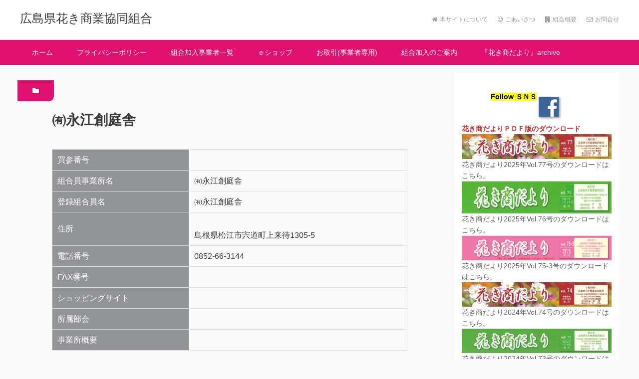

--- FILE ---
content_type: text/html; charset=UTF-8
request_url: http://kakisyo.com/union-list/2153/
body_size: 15413
content:
<!DOCTYPE HTML>
<html lang="ja">
<head prefix="og: http://ogp.me/ns# fb: http://ogp.me/ns/fb# article: http://ogp.me/ns/article#">
	<meta charset="UTF-8">
	<title>㈲永江創庭舎</title>
	<meta name="viewport" content="width=device-width,initial-scale=1.0">

	<meta name='robots' content='max-image-preview:large' />
	<style>img:is([sizes="auto" i], [sizes^="auto," i]) { contain-intrinsic-size: 3000px 1500px }</style>
	<meta name="dlm-version" content="5.0.14"><meta name="keywords" content="" />
<meta name="description" content="" />
<meta name="robots" content="index" />
<meta property="og:title" content="㈲永江創庭舎" />
<meta property="og:type" content="article" />
<meta property="og:description" content="" />
<meta property="og:url" content="http://kakisyo.com/union-list/2153/" />
<meta property="og:image" content="" />
<meta property="og:locale" content="ja_JP" />
<meta property="og:site_name" content="広島県花き商業協同組合" />
<link href="https://plus.google.com/" rel="publisher" />
<link rel='dns-prefetch' href='//stats.wp.com' />
<link rel='dns-prefetch' href='//maxcdn.bootstrapcdn.com' />
<link rel='dns-prefetch' href='//widgets.wp.com' />
<link rel='dns-prefetch' href='//s0.wp.com' />
<link rel='dns-prefetch' href='//0.gravatar.com' />
<link rel='dns-prefetch' href='//1.gravatar.com' />
<link rel='dns-prefetch' href='//2.gravatar.com' />
<link rel='dns-prefetch' href='//c0.wp.com' />
<script type="text/javascript">
/* <![CDATA[ */
window._wpemojiSettings = {"baseUrl":"https:\/\/s.w.org\/images\/core\/emoji\/16.0.1\/72x72\/","ext":".png","svgUrl":"https:\/\/s.w.org\/images\/core\/emoji\/16.0.1\/svg\/","svgExt":".svg","source":{"concatemoji":"http:\/\/kakisyo.com\/wp-includes\/js\/wp-emoji-release.min.js?ver=6.8.3"}};
/*! This file is auto-generated */
!function(s,n){var o,i,e;function c(e){try{var t={supportTests:e,timestamp:(new Date).valueOf()};sessionStorage.setItem(o,JSON.stringify(t))}catch(e){}}function p(e,t,n){e.clearRect(0,0,e.canvas.width,e.canvas.height),e.fillText(t,0,0);var t=new Uint32Array(e.getImageData(0,0,e.canvas.width,e.canvas.height).data),a=(e.clearRect(0,0,e.canvas.width,e.canvas.height),e.fillText(n,0,0),new Uint32Array(e.getImageData(0,0,e.canvas.width,e.canvas.height).data));return t.every(function(e,t){return e===a[t]})}function u(e,t){e.clearRect(0,0,e.canvas.width,e.canvas.height),e.fillText(t,0,0);for(var n=e.getImageData(16,16,1,1),a=0;a<n.data.length;a++)if(0!==n.data[a])return!1;return!0}function f(e,t,n,a){switch(t){case"flag":return n(e,"\ud83c\udff3\ufe0f\u200d\u26a7\ufe0f","\ud83c\udff3\ufe0f\u200b\u26a7\ufe0f")?!1:!n(e,"\ud83c\udde8\ud83c\uddf6","\ud83c\udde8\u200b\ud83c\uddf6")&&!n(e,"\ud83c\udff4\udb40\udc67\udb40\udc62\udb40\udc65\udb40\udc6e\udb40\udc67\udb40\udc7f","\ud83c\udff4\u200b\udb40\udc67\u200b\udb40\udc62\u200b\udb40\udc65\u200b\udb40\udc6e\u200b\udb40\udc67\u200b\udb40\udc7f");case"emoji":return!a(e,"\ud83e\udedf")}return!1}function g(e,t,n,a){var r="undefined"!=typeof WorkerGlobalScope&&self instanceof WorkerGlobalScope?new OffscreenCanvas(300,150):s.createElement("canvas"),o=r.getContext("2d",{willReadFrequently:!0}),i=(o.textBaseline="top",o.font="600 32px Arial",{});return e.forEach(function(e){i[e]=t(o,e,n,a)}),i}function t(e){var t=s.createElement("script");t.src=e,t.defer=!0,s.head.appendChild(t)}"undefined"!=typeof Promise&&(o="wpEmojiSettingsSupports",i=["flag","emoji"],n.supports={everything:!0,everythingExceptFlag:!0},e=new Promise(function(e){s.addEventListener("DOMContentLoaded",e,{once:!0})}),new Promise(function(t){var n=function(){try{var e=JSON.parse(sessionStorage.getItem(o));if("object"==typeof e&&"number"==typeof e.timestamp&&(new Date).valueOf()<e.timestamp+604800&&"object"==typeof e.supportTests)return e.supportTests}catch(e){}return null}();if(!n){if("undefined"!=typeof Worker&&"undefined"!=typeof OffscreenCanvas&&"undefined"!=typeof URL&&URL.createObjectURL&&"undefined"!=typeof Blob)try{var e="postMessage("+g.toString()+"("+[JSON.stringify(i),f.toString(),p.toString(),u.toString()].join(",")+"));",a=new Blob([e],{type:"text/javascript"}),r=new Worker(URL.createObjectURL(a),{name:"wpTestEmojiSupports"});return void(r.onmessage=function(e){c(n=e.data),r.terminate(),t(n)})}catch(e){}c(n=g(i,f,p,u))}t(n)}).then(function(e){for(var t in e)n.supports[t]=e[t],n.supports.everything=n.supports.everything&&n.supports[t],"flag"!==t&&(n.supports.everythingExceptFlag=n.supports.everythingExceptFlag&&n.supports[t]);n.supports.everythingExceptFlag=n.supports.everythingExceptFlag&&!n.supports.flag,n.DOMReady=!1,n.readyCallback=function(){n.DOMReady=!0}}).then(function(){return e}).then(function(){var e;n.supports.everything||(n.readyCallback(),(e=n.source||{}).concatemoji?t(e.concatemoji):e.wpemoji&&e.twemoji&&(t(e.twemoji),t(e.wpemoji)))}))}((window,document),window._wpemojiSettings);
/* ]]> */
</script>
<link rel='stylesheet' id='base-css-css' href='http://kakisyo.com/wp-content/themes/InboundBlogTemplate/base.css?ver=6.8.3' type='text/css' media='all' />
<link rel='stylesheet' id='main-css-css' href='http://kakisyo.com/wp-content/themes/kakisyo/style.css?ver=6.8.3' type='text/css' media='all' />
<link rel='stylesheet' id='font-awesome-css' href='//maxcdn.bootstrapcdn.com/font-awesome/4.3.0/css/font-awesome.min.css?ver=6.8.3' type='text/css' media='all' />
<style id='wp-emoji-styles-inline-css' type='text/css'>

	img.wp-smiley, img.emoji {
		display: inline !important;
		border: none !important;
		box-shadow: none !important;
		height: 1em !important;
		width: 1em !important;
		margin: 0 0.07em !important;
		vertical-align: -0.1em !important;
		background: none !important;
		padding: 0 !important;
	}
</style>
<link rel='stylesheet' id='wp-block-library-css' href='https://c0.wp.com/c/6.8.3/wp-includes/css/dist/block-library/style.min.css' type='text/css' media='all' />
<style id='classic-theme-styles-inline-css' type='text/css'>
/*! This file is auto-generated */
.wp-block-button__link{color:#fff;background-color:#32373c;border-radius:9999px;box-shadow:none;text-decoration:none;padding:calc(.667em + 2px) calc(1.333em + 2px);font-size:1.125em}.wp-block-file__button{background:#32373c;color:#fff;text-decoration:none}
</style>
<link rel='stylesheet' id='mediaelement-css' href='https://c0.wp.com/c/6.8.3/wp-includes/js/mediaelement/mediaelementplayer-legacy.min.css' type='text/css' media='all' />
<link rel='stylesheet' id='wp-mediaelement-css' href='https://c0.wp.com/c/6.8.3/wp-includes/js/mediaelement/wp-mediaelement.min.css' type='text/css' media='all' />
<style id='jetpack-sharing-buttons-style-inline-css' type='text/css'>
.jetpack-sharing-buttons__services-list{display:flex;flex-direction:row;flex-wrap:wrap;gap:0;list-style-type:none;margin:5px;padding:0}.jetpack-sharing-buttons__services-list.has-small-icon-size{font-size:12px}.jetpack-sharing-buttons__services-list.has-normal-icon-size{font-size:16px}.jetpack-sharing-buttons__services-list.has-large-icon-size{font-size:24px}.jetpack-sharing-buttons__services-list.has-huge-icon-size{font-size:36px}@media print{.jetpack-sharing-buttons__services-list{display:none!important}}.editor-styles-wrapper .wp-block-jetpack-sharing-buttons{gap:0;padding-inline-start:0}ul.jetpack-sharing-buttons__services-list.has-background{padding:1.25em 2.375em}
</style>
<style id='global-styles-inline-css' type='text/css'>
:root{--wp--preset--aspect-ratio--square: 1;--wp--preset--aspect-ratio--4-3: 4/3;--wp--preset--aspect-ratio--3-4: 3/4;--wp--preset--aspect-ratio--3-2: 3/2;--wp--preset--aspect-ratio--2-3: 2/3;--wp--preset--aspect-ratio--16-9: 16/9;--wp--preset--aspect-ratio--9-16: 9/16;--wp--preset--color--black: #000000;--wp--preset--color--cyan-bluish-gray: #abb8c3;--wp--preset--color--white: #ffffff;--wp--preset--color--pale-pink: #f78da7;--wp--preset--color--vivid-red: #cf2e2e;--wp--preset--color--luminous-vivid-orange: #ff6900;--wp--preset--color--luminous-vivid-amber: #fcb900;--wp--preset--color--light-green-cyan: #7bdcb5;--wp--preset--color--vivid-green-cyan: #00d084;--wp--preset--color--pale-cyan-blue: #8ed1fc;--wp--preset--color--vivid-cyan-blue: #0693e3;--wp--preset--color--vivid-purple: #9b51e0;--wp--preset--gradient--vivid-cyan-blue-to-vivid-purple: linear-gradient(135deg,rgba(6,147,227,1) 0%,rgb(155,81,224) 100%);--wp--preset--gradient--light-green-cyan-to-vivid-green-cyan: linear-gradient(135deg,rgb(122,220,180) 0%,rgb(0,208,130) 100%);--wp--preset--gradient--luminous-vivid-amber-to-luminous-vivid-orange: linear-gradient(135deg,rgba(252,185,0,1) 0%,rgba(255,105,0,1) 100%);--wp--preset--gradient--luminous-vivid-orange-to-vivid-red: linear-gradient(135deg,rgba(255,105,0,1) 0%,rgb(207,46,46) 100%);--wp--preset--gradient--very-light-gray-to-cyan-bluish-gray: linear-gradient(135deg,rgb(238,238,238) 0%,rgb(169,184,195) 100%);--wp--preset--gradient--cool-to-warm-spectrum: linear-gradient(135deg,rgb(74,234,220) 0%,rgb(151,120,209) 20%,rgb(207,42,186) 40%,rgb(238,44,130) 60%,rgb(251,105,98) 80%,rgb(254,248,76) 100%);--wp--preset--gradient--blush-light-purple: linear-gradient(135deg,rgb(255,206,236) 0%,rgb(152,150,240) 100%);--wp--preset--gradient--blush-bordeaux: linear-gradient(135deg,rgb(254,205,165) 0%,rgb(254,45,45) 50%,rgb(107,0,62) 100%);--wp--preset--gradient--luminous-dusk: linear-gradient(135deg,rgb(255,203,112) 0%,rgb(199,81,192) 50%,rgb(65,88,208) 100%);--wp--preset--gradient--pale-ocean: linear-gradient(135deg,rgb(255,245,203) 0%,rgb(182,227,212) 50%,rgb(51,167,181) 100%);--wp--preset--gradient--electric-grass: linear-gradient(135deg,rgb(202,248,128) 0%,rgb(113,206,126) 100%);--wp--preset--gradient--midnight: linear-gradient(135deg,rgb(2,3,129) 0%,rgb(40,116,252) 100%);--wp--preset--font-size--small: 13px;--wp--preset--font-size--medium: 20px;--wp--preset--font-size--large: 36px;--wp--preset--font-size--x-large: 42px;--wp--preset--spacing--20: 0.44rem;--wp--preset--spacing--30: 0.67rem;--wp--preset--spacing--40: 1rem;--wp--preset--spacing--50: 1.5rem;--wp--preset--spacing--60: 2.25rem;--wp--preset--spacing--70: 3.38rem;--wp--preset--spacing--80: 5.06rem;--wp--preset--shadow--natural: 6px 6px 9px rgba(0, 0, 0, 0.2);--wp--preset--shadow--deep: 12px 12px 50px rgba(0, 0, 0, 0.4);--wp--preset--shadow--sharp: 6px 6px 0px rgba(0, 0, 0, 0.2);--wp--preset--shadow--outlined: 6px 6px 0px -3px rgba(255, 255, 255, 1), 6px 6px rgba(0, 0, 0, 1);--wp--preset--shadow--crisp: 6px 6px 0px rgba(0, 0, 0, 1);}:where(.is-layout-flex){gap: 0.5em;}:where(.is-layout-grid){gap: 0.5em;}body .is-layout-flex{display: flex;}.is-layout-flex{flex-wrap: wrap;align-items: center;}.is-layout-flex > :is(*, div){margin: 0;}body .is-layout-grid{display: grid;}.is-layout-grid > :is(*, div){margin: 0;}:where(.wp-block-columns.is-layout-flex){gap: 2em;}:where(.wp-block-columns.is-layout-grid){gap: 2em;}:where(.wp-block-post-template.is-layout-flex){gap: 1.25em;}:where(.wp-block-post-template.is-layout-grid){gap: 1.25em;}.has-black-color{color: var(--wp--preset--color--black) !important;}.has-cyan-bluish-gray-color{color: var(--wp--preset--color--cyan-bluish-gray) !important;}.has-white-color{color: var(--wp--preset--color--white) !important;}.has-pale-pink-color{color: var(--wp--preset--color--pale-pink) !important;}.has-vivid-red-color{color: var(--wp--preset--color--vivid-red) !important;}.has-luminous-vivid-orange-color{color: var(--wp--preset--color--luminous-vivid-orange) !important;}.has-luminous-vivid-amber-color{color: var(--wp--preset--color--luminous-vivid-amber) !important;}.has-light-green-cyan-color{color: var(--wp--preset--color--light-green-cyan) !important;}.has-vivid-green-cyan-color{color: var(--wp--preset--color--vivid-green-cyan) !important;}.has-pale-cyan-blue-color{color: var(--wp--preset--color--pale-cyan-blue) !important;}.has-vivid-cyan-blue-color{color: var(--wp--preset--color--vivid-cyan-blue) !important;}.has-vivid-purple-color{color: var(--wp--preset--color--vivid-purple) !important;}.has-black-background-color{background-color: var(--wp--preset--color--black) !important;}.has-cyan-bluish-gray-background-color{background-color: var(--wp--preset--color--cyan-bluish-gray) !important;}.has-white-background-color{background-color: var(--wp--preset--color--white) !important;}.has-pale-pink-background-color{background-color: var(--wp--preset--color--pale-pink) !important;}.has-vivid-red-background-color{background-color: var(--wp--preset--color--vivid-red) !important;}.has-luminous-vivid-orange-background-color{background-color: var(--wp--preset--color--luminous-vivid-orange) !important;}.has-luminous-vivid-amber-background-color{background-color: var(--wp--preset--color--luminous-vivid-amber) !important;}.has-light-green-cyan-background-color{background-color: var(--wp--preset--color--light-green-cyan) !important;}.has-vivid-green-cyan-background-color{background-color: var(--wp--preset--color--vivid-green-cyan) !important;}.has-pale-cyan-blue-background-color{background-color: var(--wp--preset--color--pale-cyan-blue) !important;}.has-vivid-cyan-blue-background-color{background-color: var(--wp--preset--color--vivid-cyan-blue) !important;}.has-vivid-purple-background-color{background-color: var(--wp--preset--color--vivid-purple) !important;}.has-black-border-color{border-color: var(--wp--preset--color--black) !important;}.has-cyan-bluish-gray-border-color{border-color: var(--wp--preset--color--cyan-bluish-gray) !important;}.has-white-border-color{border-color: var(--wp--preset--color--white) !important;}.has-pale-pink-border-color{border-color: var(--wp--preset--color--pale-pink) !important;}.has-vivid-red-border-color{border-color: var(--wp--preset--color--vivid-red) !important;}.has-luminous-vivid-orange-border-color{border-color: var(--wp--preset--color--luminous-vivid-orange) !important;}.has-luminous-vivid-amber-border-color{border-color: var(--wp--preset--color--luminous-vivid-amber) !important;}.has-light-green-cyan-border-color{border-color: var(--wp--preset--color--light-green-cyan) !important;}.has-vivid-green-cyan-border-color{border-color: var(--wp--preset--color--vivid-green-cyan) !important;}.has-pale-cyan-blue-border-color{border-color: var(--wp--preset--color--pale-cyan-blue) !important;}.has-vivid-cyan-blue-border-color{border-color: var(--wp--preset--color--vivid-cyan-blue) !important;}.has-vivid-purple-border-color{border-color: var(--wp--preset--color--vivid-purple) !important;}.has-vivid-cyan-blue-to-vivid-purple-gradient-background{background: var(--wp--preset--gradient--vivid-cyan-blue-to-vivid-purple) !important;}.has-light-green-cyan-to-vivid-green-cyan-gradient-background{background: var(--wp--preset--gradient--light-green-cyan-to-vivid-green-cyan) !important;}.has-luminous-vivid-amber-to-luminous-vivid-orange-gradient-background{background: var(--wp--preset--gradient--luminous-vivid-amber-to-luminous-vivid-orange) !important;}.has-luminous-vivid-orange-to-vivid-red-gradient-background{background: var(--wp--preset--gradient--luminous-vivid-orange-to-vivid-red) !important;}.has-very-light-gray-to-cyan-bluish-gray-gradient-background{background: var(--wp--preset--gradient--very-light-gray-to-cyan-bluish-gray) !important;}.has-cool-to-warm-spectrum-gradient-background{background: var(--wp--preset--gradient--cool-to-warm-spectrum) !important;}.has-blush-light-purple-gradient-background{background: var(--wp--preset--gradient--blush-light-purple) !important;}.has-blush-bordeaux-gradient-background{background: var(--wp--preset--gradient--blush-bordeaux) !important;}.has-luminous-dusk-gradient-background{background: var(--wp--preset--gradient--luminous-dusk) !important;}.has-pale-ocean-gradient-background{background: var(--wp--preset--gradient--pale-ocean) !important;}.has-electric-grass-gradient-background{background: var(--wp--preset--gradient--electric-grass) !important;}.has-midnight-gradient-background{background: var(--wp--preset--gradient--midnight) !important;}.has-small-font-size{font-size: var(--wp--preset--font-size--small) !important;}.has-medium-font-size{font-size: var(--wp--preset--font-size--medium) !important;}.has-large-font-size{font-size: var(--wp--preset--font-size--large) !important;}.has-x-large-font-size{font-size: var(--wp--preset--font-size--x-large) !important;}
:where(.wp-block-post-template.is-layout-flex){gap: 1.25em;}:where(.wp-block-post-template.is-layout-grid){gap: 1.25em;}
:where(.wp-block-columns.is-layout-flex){gap: 2em;}:where(.wp-block-columns.is-layout-grid){gap: 2em;}
:root :where(.wp-block-pullquote){font-size: 1.5em;line-height: 1.6;}
</style>
<link rel='stylesheet' id='contact-form-7-css' href='http://kakisyo.com/wp-content/plugins/contact-form-7/includes/css/styles.css?ver=5.9.8' type='text/css' media='all' />
<link rel='stylesheet' id='profilegrid-user-profiles-groups-and-communities-css' href='http://kakisyo.com/wp-content/plugins/profilegrid-user-profiles-groups-and-communities/public/css/profile-magic-public.css?ver=4.3.6' type='text/css' media='all' />
<link rel='stylesheet' id='pm-font-awesome-css' href='http://kakisyo.com/wp-content/plugins/profilegrid-user-profiles-groups-and-communities/public/css/font-awesome.css?ver=4.3.6' type='text/css' media='all' />
<link rel='stylesheet' id='pg-password-checker-css' href='http://kakisyo.com/wp-content/plugins/profilegrid-user-profiles-groups-and-communities/public/css/pg-password-checker.css?ver=4.3.6' type='text/css' media='all' />
<link rel='stylesheet' id='pg-profile-menu-css' href='http://kakisyo.com/wp-content/plugins/profilegrid-user-profiles-groups-and-communities/public/css/pg-profile-menu.css?ver=4.3.6' type='text/css' media='all' />
<link rel='stylesheet' id='pg-responsive-css' href='http://kakisyo.com/wp-content/plugins/profilegrid-user-profiles-groups-and-communities/public/css/pg-responsive-public.css?ver=4.3.6' type='text/css' media='all' />
<link rel='stylesheet' id='profile_1-css' href='http://kakisyo.com/wp-content/plugins/profilegrid-user-profiles-groups-and-communities/public/partials/themes/profile_1/profile_1.css?ver=4.3.6' type='text/css' media='all' />
<link rel='stylesheet' id='jetpack_likes-css' href='https://c0.wp.com/p/jetpack/13.9.1/modules/likes/style.css' type='text/css' media='all' />
<link rel='stylesheet' id='parent-style-css' href='http://kakisyo.com/wp-content/themes/InboundBlogTemplate/style.css?ver=6.8.3' type='text/css' media='all' />
<link rel='stylesheet' id='child-style-css' href='http://kakisyo.com/wp-content/themes/kakisyo/style.css?ver=6.8.3' type='text/css' media='all' />
<link rel='stylesheet' id='tablepress-default-css' href='http://kakisyo.com/wp-content/plugins/tablepress/css/build/default.css?ver=2.4.4' type='text/css' media='all' />
<script type="text/javascript" src="https://c0.wp.com/c/6.8.3/wp-includes/js/jquery/jquery.min.js" id="jquery-core-js"></script>
<script type="text/javascript" src="https://c0.wp.com/c/6.8.3/wp-includes/js/jquery/jquery-migrate.min.js" id="jquery-migrate-js"></script>
<script type="text/javascript" src="http://kakisyo.com/wp-content/plugins/profilegrid-user-profiles-groups-and-communities/public/js/pg-profile-menu.js?ver=4.3.6" id="pg-profile-menu.js-js"></script>
<script type="text/javascript" id="profilegrid-user-profiles-groups-and-communities-js-extra">
/* <![CDATA[ */
var pm_ajax_object = {"ajax_url":"http:\/\/kakisyo.com\/wp-admin\/admin-ajax.php","plugin_emoji_url":"http:\/\/kakisyo.com\/wp-content\/plugins\/profilegrid-user-profiles-groups-and-communities\/public\/partials\/images\/img"};
var pm_error_object = {"valid_email":"\u6709\u52b9\u306a\u96fb\u5b50\u30e1\u30fc\u30eb \u30a2\u30c9\u30ec\u30b9\u3092\u5165\u529b\u3057\u3066\u304f\u3060\u3055\u3044\u3002","valid_number":"\u6709\u52b9\u306a\u6570\u5b57\u3092\u5165\u529b\u3057\u3066\u304f\u3060\u3055\u3044\u3002","valid_date":"\u6709\u52b9\u306a\u65e5\u4ed8 (\u897f\u66a6\u5f62\u5f0f) \u3067\u5165\u529b\u3057\u3066\u304f\u3060\u3055\u3044\u3002","required_field":"\u3053\u306e\u9805\u76ee\u306f\u5fc5\u9808\u3067\u3059\u3002","required_comman_field":"\u3059\u3079\u3066\u306e\u5fc5\u9808\u30d5\u30a3\u30fc\u30eb\u30c9\u3092\u5165\u529b\u3057\u3066\u304f\u3060\u3055\u3044\u3002","file_type":"\u3053\u306e\u30d5\u30a1\u30a4\u30eb\u306e\u7a2e\u985e\u306f\u8a31\u53ef\u3055\u308c\u3066\u3044\u307e\u305b\u3093.","short_password":"\u30d1\u30b9\u30ef\u30fc\u30c9\u306e\u9577\u3055\u306f 7 \u6587\u5b57\u4ee5\u4e0a\u306b\u3059\u308b\u5fc5\u8981\u304c\u3042\u308a\u307e\u3059\u3002","pass_not_match":"\u30d1\u30b9\u30ef\u30fc\u30c9\u3068\u78ba\u8a8d\u30d1\u30b9\u30ef\u30fc\u30c9\u304c\u4e00\u81f4\u3057\u307e\u305b\u3093\u3002","user_exist":"\u30e6\u30fc\u30b6\u30fc\u540d\u306f\u65e2\u306b\u4f7f\u7528\u3055\u308c\u3066\u3044\u307e\u3059\u3002","email_exist":"\u30e1\u30fc\u30eb\u30a2\u30c9\u30ec\u30b9\u306f\u65e2\u306b\u4f7f\u7528\u3055\u308c\u3066\u3044\u307e\u3059\u3002","show_more":"\u3082\u3063\u3068...","show_less":"\u5c11\u306a\u304f\u8868\u793a","user_not_exit":"\u30e6\u30fc\u30b6\u30fc\u540d\u304c\u5b58\u5728\u3057\u307e\u305b\u3093\u3002","password_change_successfully":"\u30d1\u30b9\u30ef\u30fc\u30c9\u306f\u6b63\u5e38\u306b\u5909\u66f4\u3055\u308c\u307e\u3057\u305f","allow_file_ext":"jpg|jpeg|png|gif","valid_phone_number":"\u6709\u52b9\u306a\u96fb\u8a71\u756a\u53f7\u3092\u5165\u529b\u3057\u3066\u4e0b\u3055\u3044\u3002","valid_mobile_number":"\u6709\u52b9\u306a\u643a\u5e2f\u96fb\u8a71\u756a\u53f7\u3092\u5165\u529b\u3057\u3066\u304f\u3060\u3055\u3044\u3002","valid_facebook_url":"\u6709\u52b9\u306aFacebook\u306eURL\u3092\u5165\u529b\u3057\u3066\u304f\u3060\u3055\u3044\u3002","valid_twitter_url":"Twitter\u306eURL\u3092\u5165\u529b\u3057\u3066\u304f\u3060\u3055\u3044\u3002","valid_google_url":"\u6709\u52b9\u306aGoogle\u306eURL\u3092\u5165\u529b\u3057\u3066\u304f\u3060\u3055\u3044\u3002","valid_linked_in_url":"Linkedin\u306eURL\u3092\u5165\u529b\u3057\u3066\u304f\u3060\u3055\u3044\u3002","valid_youtube_url":"\u6709\u52b9\u306aYouTube\u306eURL\u3092\u5165\u529b\u3057\u3066\u304f\u3060\u3055\u3044\u3002","valid_mixcloud_url":"Please enter a valid Mixcloud url.","valid_soundcloud_url":"\u6709\u52b9\u306aSoundCloud URL\u3092\u5165\u529b\u3057\u3066\u304f\u3060\u3055\u3044\u3002","valid_instagram_url":"\u6709\u52b9\u306aInstagram\u306eURL\u3092\u5165\u529b\u3057\u3066\u304f\u3060\u3055\u3044\u3002","crop_alert_error":"\u30c8\u30ea\u30df\u30f3\u30b0\u9818\u57df\u3092\u9078\u629e\u3057\u3066\u3001\u9001\u4fe1\u3092\u62bc\u3057\u3066\u304f\u3060\u3055\u3044\u3002","admin_note_error":"\u7a7a\u306e\u30e1\u30e2\u3092\u8ffd\u52a0\u3067\u304d\u307e\u305b\u3093\u3002 \u4f55\u304b\u5165\u529b\u3057\u3066\u3001\u3082\u3046\u4e00\u5ea6\u3084\u308a\u76f4\u3057\u3066\u304f\u3060\u3055\u3044\u3002","empty_message_error":"\u7a7a\u306e\u30e1\u30c3\u30bb\u30fc\u30b8\u3092\u9001\u4fe1\u3067\u304d\u307e\u305b\u3093\u3002 \u4f55\u304b\u5165\u529b\u3057\u3066\u304f\u3060\u3055\u3044\u3002","invite_limit_error":"\u4e00\u5ea6\u306b\u62db\u5f85\u3067\u304d\u308b\u30e6\u30fc\u30b6\u30fc\u306f10\u4eba\u306e\u307f\u3067\u3059\u3002","no_more_result":"\u3053\u308c\u4ee5\u4e0a\u7d50\u679c\u304c\u898b\u3064\u304b\u308a\u307e\u305b\u3093","delete_friend_request":"\u3053\u308c\u306b\u3088\u308a\u9078\u629e\u3057\u305f\u30e6\u30fc\u30b6\u30fc\u304b\u3089\u53cb\u9054\u30ea\u30af\u30a8\u30b9\u30c8\u304c\u524a\u9664\u3055\u308c\u307e\u3059\u3002 \u7d9a\u884c\u3057\u307e\u3059\u304b\uff1f","remove_friend":"\u3053\u308c\u306b\u3088\u308a\u9078\u629e\u3057\u305f\u30e6\u30fc\u30b6\u30fc\u304c\u53cb\u9054\u30ea\u30b9\u30c8\u304b\u3089\u524a\u9664\u3055\u308c\u307e\u3059\u3002 \u7d9a\u884c\u3057\u307e\u3059\u304b\uff1f","accept_friend_request_conf":"\u3053\u306e\u9078\u629e\u3057\u305f\u30e6\u30fc\u30b6\u30fc\u304b\u3089\u306e\u30ea\u30af\u30a8\u30b9\u30c8\u3092\u53d7\u3051\u5165\u308c\u307e\u3059\u3002 \u7d9a\u884c\u3057\u307e\u3059\u304b\uff1f","cancel_friend_request":"\u3053\u308c\u306b\u3088\u308a\u9078\u629e\u3057\u305f\u30e6\u30fc\u30b6\u30fc\u304b\u3089\u306e\u30ea\u30af\u30a8\u30b9\u30c8\u304c\u53d6\u6d88\u3055\u308c\u307e\u3059\u3002 \u7d9a\u884c\u3057\u307e\u3059\u304b\uff1f","next":"\u6b21","back":"\u623b\u308b","submit":"\u9001\u4fe1","empty_chat_message":"\u7a7a\u306e\u30e1\u30c3\u30bb\u30fc\u30b8\u3092\u9001\u4fe1\u3059\u308b\u3053\u3068\u306f\u3067\u304d\u307e\u305b\u3093\u3002 \u4f55\u304b\u5165\u529b\u3057\u3066\u3001\u3082\u3046\u4e00\u5ea6\u9001\u4fe1\u3057\u3066\u304f\u3060\u3055\u3044\u3002","login_url":"http:\/\/kakisyo.com\/login\/?password=changed"};
/* ]]> */
</script>
<script type="text/javascript" src="http://kakisyo.com/wp-content/plugins/profilegrid-user-profiles-groups-and-communities/public/js/profile-magic-public.js?ver=4.3.6" id="profilegrid-user-profiles-groups-and-communities-js"></script>
<script type="text/javascript" src="http://kakisyo.com/wp-content/plugins/profilegrid-user-profiles-groups-and-communities/public/js/modernizr-custom.min.js?ver=4.3.6" id="modernizr-custom.min.js-js"></script>
<link rel="https://api.w.org/" href="http://kakisyo.com/wp-json/" /><link rel="alternate" title="JSON" type="application/json" href="http://kakisyo.com/wp-json/wp/v2/union-list/2153" /><link rel="EditURI" type="application/rsd+xml" title="RSD" href="http://kakisyo.com/xmlrpc.php?rsd" />
<meta name="generator" content="WordPress 6.8.3" />
<link rel="canonical" href="http://kakisyo.com/union-list/2153/" />
<link rel='shortlink' href='http://kakisyo.com/?p=2153' />
<link rel="alternate" title="oEmbed (JSON)" type="application/json+oembed" href="http://kakisyo.com/wp-json/oembed/1.0/embed?url=http%3A%2F%2Fkakisyo.com%2Funion-list%2F2153%2F" />
<link rel="alternate" title="oEmbed (XML)" type="text/xml+oembed" href="http://kakisyo.com/wp-json/oembed/1.0/embed?url=http%3A%2F%2Fkakisyo.com%2Funion-list%2F2153%2F&#038;format=xml" />
	<style>img#wpstats{display:none}</style>
		<noscript><style>.lazyload[data-src]{display:none !important;}</style></noscript><style>.lazyload{background-image:none !important;}.lazyload:before{background-image:none !important;}</style>
<!-- Jetpack Open Graph Tags -->
<meta property="og:type" content="article" />
<meta property="og:title" content="㈲永江創庭舎" />
<meta property="og:url" content="http://kakisyo.com/union-list/2153/" />
<meta property="og:description" content="詳しくは投稿をご覧ください。" />
<meta property="article:published_time" content="2022-01-22T13:11:35+00:00" />
<meta property="article:modified_time" content="2022-01-22T13:11:35+00:00" />
<meta property="og:site_name" content="広島県花き商業協同組合" />
<meta property="og:image" content="https://s0.wp.com/i/blank.jpg" />
<meta property="og:image:alt" content="" />
<meta property="og:locale" content="ja_JP" />
<meta name="twitter:text:title" content="㈲永江創庭舎" />
<meta name="twitter:image" content="http://kakisyo.com/wp-content/uploads/2022/02/icon.png" />
<meta name="twitter:card" content="summary" />
<meta name="twitter:description" content="詳しくは投稿をご覧ください。" />

<!-- End Jetpack Open Graph Tags -->
<link rel="icon" href="http://kakisyo.com/wp-content/uploads/2022/02/icon.png" sizes="32x32" />
<link rel="icon" href="http://kakisyo.com/wp-content/uploads/2022/02/icon.png" sizes="192x192" />
<link rel="apple-touch-icon" href="http://kakisyo.com/wp-content/uploads/2022/02/icon.png" />
<meta name="msapplication-TileImage" content="http://kakisyo.com/wp-content/uploads/2022/02/icon.png" />
	<!-- Global site tag (gtag.js) - Google Analytics -->
<script async src="https://www.googletagmanager.com/gtag/js?id=G-48B0L04MM4"></script>
<script>
  window.dataLayer = window.dataLayer || [];
  function gtag(){dataLayer.push(arguments);}
  gtag('js', new Date());

  gtag('config', 'G-48B0L04MM4');
</script>	<meta name="google-site-verification" content="J4NNk6S6_lSX5jK_JlB5ymdAf-ka532obq2JN4U63Og" />			<style type="text/css">
			/* hover時のテキストロゴ */
/*
			body.color05 #header #logo a:hover {
    		color: ;
			}
*/
			/* sideメニューテキストリンク */
			body.color05 .widget_recent_entries a:hover,
			body.color05 .widget_archive a:hover, 
			body.color05 .widget_categories a:hover, 
			body.color05 .widget_meta a:hover {
				text-decoration: underline;
			}
			/* sideメニューの最近のコメント */
			body.color05 .recentcomments a:hover {
				text-decoration: underline;
			}
			/* hover時のaタグ */
/*
			body.color05 a:hover {
    		color: ;
			}
*/

		body.color05 #gnav ul li a:hover { 
  		background: ;
  		color: #fff;
		}

		</style>
			<style type="text/css">
			body.color05 a {
				color: #e11171;
			}
			/* 右上メニュー文字 */
			.header-p-nav li a {
			  color: #999;
			  text-decoration: none;                              
			  display: block;
			  padding: 30px 0 30px;/*border-top:3px solid #fff;*/
			}
			body.color05 .side-widget ul li {
  			border-bottom: 1px solid #e5e5e5;
			}
			body.color05 .side-widget a {      
			  color: #5e6265;
			}
			body.color05 #gnav {
  			background: #e11171;
			}
			body.color05 #gnav li a:hover {
				color: #e11171;
			}
			body.color05 #gnav ul li a {
				border-top: 1px #ededed solid;
  			background:  #e11171;
			}
			body.color05 form input[type="submit"],
			body.color05 form button {
  			background: #e11171;
			}
			body.color05 #header-menu-tog {
  			background: #e11171;
			}
			body.color05 .category_title1 {
  			color:#fff;
  			background: #e11171;
			}
			body.color05 .more-link {
  			border: 1px #e11171 solid;
  			color: #e11171;
			}
			body.color05 .more-link:hover {
  			background: #e11171;
  			color: #fff;
			}
			body.color05 .introduce_link .more-link {
  			background: #e11171;                   
  			color: #fff;
			}
			/* ヘッダメニューhover時 */
			body.color05 .header-p-nav a:hover {
				color: #e11171;
			}
			/* 投稿のタイトル */
			body.color05 .post-title a {
    		color: #383838;
			}
			body.color05 .post-title a:hover {
    		color: #e11171;
			}
		</style>
		<meta name="facebook-domain-verification" content="ozfnmrr1mg29qg50d0av6gegscqv5a" />
</head>

<body id="#top" class="wp-singular union-list-template-default single single-union-list postid-2153 single-format-standard wp-theme-InboundBlogTemplate wp-child-theme-kakisyo left-content color05 " itemschope="itemscope" itemtype="http://schema.org/WebPage">

	  <div id="fb-root"></div>
<script>(function(d, s, id) {
  var js, fjs = d.getElementsByTagName(s)[0];
  if (d.getElementById(id)) return;
  js = d.createElement(s); js.id = id;
  js.src = "//connect.facebook.net/ja_JP/sdk.js#xfbml=1&version=v2.3&appId=";
  fjs.parentNode.insertBefore(js, fjs);
}(document, 'script', 'facebook-jssdk'));</script>
				<header id="header" role="banner" itemscope="itemscope" 
				itemtype="http://schema.org/WPHeader">
  			<div class="wrap">
  	 			      		<p id="logo" itemprop="headline">
        	<a href="http://kakisyo.com">広島県花き商業協同組合</a>
					</p>

					<div class="header-p-nav">
						<ul>
															<li><a href="http://kakisyo.com/greeting/">
									<i class="fa fa-home"></i>本サイトについて</a></li>
															<li><a href="http://kakisyo.com/profile/">
									<i class="fa fa-smile-o"></i>ごあいさつ</a></li>
															<li><a href="http://kakisyo.com/gaiyo/">
									<i class="fa fa-building"></i>組合概要</a></li>
															<li><a href="http://kakisyo.com/contact/">
									<i class="fa fa-envelope-o"></i>お問合せ</a></li>
													</ul>
					</div>  <!-- header-p-nav -->
				</div> <!-- wrap -->
  			<div id="header-menu-tog"> 
					<a href="#">
						<i class="fa fa-align-justify"></i>
					</a>
				</div> <!-- header-menu-tog -->
			</header>

			<!-- start global nav  -->
			<nav id="gnav" role="navigation" itemscope="itemscope" itemtype="http://scheme.org/SiteNavigationElement">
				<div class="header-sub">
					<div id="gnav-container" class="gnav-container">
						<ul id="gnav-ul" class="clearfix">
															<li>
									<a href="http://kakisyo.com/greeting/"><i class="fa fa-home"></i>本サイトについて</a>
								</li>
 															<li>
									<a href="http://kakisyo.com/profile/"><i class="fa fa-smile-o"></i>ごあいさつ</a>
								</li>
 															<li>
									<a href="http://kakisyo.com/gaiyo/"><i class="fa fa-building"></i>組合概要</a>
								</li>
 															<li>
									<a href="http://kakisyo.com/contact/"><i class="fa fa-envelope-o"></i>お問合せ</a>
								</li>
 													</ul>
					</div> <!-- gnav-container -->
				</div> <!-- header-sub -->

							 		<div class="wrap">
						<div id="gnav-container" class="gnav-container"><ul id="gnav-ul" class="clearfix"><li id="menu-item-1435" class="menu-item menu-item-type-custom menu-item-object-custom menu-item-home menu-item-1435"><a href="http://kakisyo.com/">ホーム</a></li>
<li id="menu-item-1437" class="menu-item menu-item-type-post_type menu-item-object-page menu-item-1437 privacy-policy"><a href="http://kakisyo.com/%e3%83%97%e3%83%a9%e3%82%a4%e3%83%90%e3%82%b7%e3%83%bc%e3%83%9d%e3%83%aa%e3%82%b7%e3%83%bc/">プライバシーポリシー</a></li>
<li id="menu-item-2533" class="menu-item menu-item-type-post_type_archive menu-item-object-union-list menu-item-2533"><a href="http://kakisyo.com/union-list/">組合加入事業者一覧</a></li>
<li id="menu-item-2535" class="menu-item menu-item-type-post_type_archive menu-item-object-ad-list menu-item-2535"><a href="http://kakisyo.com/ad-list/">ｅショップ</a></li>
<li id="menu-item-2587" class="menu-item menu-item-type-post_type menu-item-object-page menu-item-2587 sales-channel"><a href="http://kakisyo.com/sales-channel/">お取引(事業者専用)</a></li>
<li id="menu-item-1440" class="menu-item menu-item-type-post_type menu-item-object-page menu-item-1440 kanyu_entry"><a href="http://kakisyo.com/kanyu_entry/">組合加入のご案内</a></li>
<li id="menu-item-4534" class="menu-item menu-item-type-post_type menu-item-object-page menu-item-4534 "><a href="http://kakisyo.com/kakisyo_report_archive/">『花き商だより』archive</a></li>
</ul></div>					</div> <!-- wrap -->
				
				<div class="header-sub">
					<div id="gnav-container" class="gnav-container">
						<ul id="gnav-ul" class="clearfix">
  												</ul>
					</div> <!-- gnav-container -->
				</div> <!-- header-sub -->
			</nav>
			<!-- end global nav  -->

			<!-- 紹介文つきメニュー ここから -->
			
				<!-- 紹介文つきメニュー ここまで -->
			

<div id="content">

<div class="wrap">

<div id="sumaho_bread">
    <ol class="breadcrumb clearfix"><li itemscope="itemscope" itemtype="http://data-vocabulary.org/Breadcrumb"><a href="http://kakisyo.com" itemprop="url"><i class="fa fa-home"></i> <span itemprop="title">ホーム</span></a> / </li><li itemscope="itemscope" itemtype="http://data-vocabulary.org/Breadcrumb"><a href="http://kakisyo.com/union-list/" itemprop="url"><i class="fa fa-pencil-square-o"></i> <span itemprop="title">組合加入事業者</span></a> / </li><li><i class="fa fa-file"></i> ㈲永江創庭舎</li></ol></div>

  <div id="main" class="col-md-8" role="main" itemprop="mainContentOfPage" itemscope="itemscope" itemtype="http://schema.org/Blog">
    
    <div class="main-inner">
    
            
        <article id="post-2153" class="post-2153 union-list type-union-list status-publish format-standard hentry district-hroshima-northern-sanin" itemscope="itemscope" itemtype="http://schema.org/BlogPosting">

      <div class="category_title1"><i class="fa fa-folder"></i> </div>

      <header class="post-header">
        <h1 class="post-title" itemprop="headline">㈲永江創庭舎</h1>
      </header>

      <section class="post-content" itemprop="text">
      
                
        <figure class="wp-block-table">
          <table><tbody>
            <tr><th>買参番号</th><td></td></tr>
            <tr><th>組合員事業所名</th><td>㈲永江創庭舎</td></tr>
            <tr><th>登録組合員名</th><td>㈲永江創庭舎</td></tr>
            <tr><th>住所</th><td><br>島根県松江市宍道町上来待1305-5</td></tr>
            <tr><th>電話番号</th><td>0852-66-3144</td></tr>
            <tr><th>FAX番号</th><td></td></tr>
            <tr><th>ショッピングサイト</th><td><a href="" target="_blank"></a></td></tr>

             

            <tr><th>所属部会</th>
            <td></td></tr>
            <tr><th>事業所概要</th><td></td></tr>
          </tbody></table>
        </figure>

      </section>

      <footer class="post-footer">

      </footer>
      
              
    
    
<div id="comments" class="comments-area">

	
	
</div><!-- #comments -->

    </article>

    
    </div><!-- /main-inner -->
  </div><!-- /main -->
  
  <div id="side" class="col-md-4" role="complementary" itemscope="itemscope" itemtype="http://schema.org/WPSideBar">
    <div class="side-inner">
      <div class="side-widget-area">
        
      <style>
#facebookLikeBox{margin:0 10px;}
#facebookLikeBox .fbcomments,
#facebookLikeBox .fb_iframe_widget,
#facebookLikeBox .fb_iframe_widget[style],
#facebookLikeBox .fb_iframe_widget iframe[style],
#facebookLikeBox .fbcomments iframe[style],
#facebookLikeBox .fb_iframe_widget span{
    width: 100% !important;
    height:600px !important;
}
</style>
        <div class="post-share-fb side-widget">

        <div class="fb-page" data-href="https://www.facebook.com/HiroshimaKakisyo" data-width="500" data-height="600" data-small-header="false" data-adapt-container-width="true" data-hide-cover="false" data-show-facepile="true" data-show-posts="false"><div class="fb-xfbml-parse-ignore"><blockquote cite="https://www.facebook.com/HiroshimaKakisyo"><a href="https://www.facebook.com/HiroshimaKakisyo"></a></blockquote></div></div>
        </div>
    <div id="block-30" class="widget_block side-widget"><div class="side-widget-inner">
<div class="wp-block-columns has-background is-layout-flex wp-container-core-columns-is-layout-9d6595d7 wp-block-columns-is-layout-flex" style="background-color:#e11171"></div>
</div></div><div id="block-28" class="widget_block widget_text side-widget"><div class="side-widget-inner">
<p></p>
</div></div><div id="block-27" class="widget_block side-widget"><div class="side-widget-inner">
<div class="wp-block-group"><div class="wp-block-group__inner-container is-layout-flow wp-block-group-is-layout-flow">
<div class="wp-block-columns is-layout-flex wp-container-core-columns-is-layout-9d6595d7 wp-block-columns-is-layout-flex">
<div class="wp-block-column is-layout-flow wp-block-column-is-layout-flow">
<p class="has-text-align-right"><mark> <strong>Follow ＳＮＳ </strong></mark></p>
</div>



<div class="wp-block-column is-layout-flow wp-block-column-is-layout-flow"><div class="wp-block-image">
<figure class="alignleft size-full"><a href="https://www.facebook.com/HiroshimaKakisyo" target="_blank"><img decoding="async" width="50" height="50" src="[data-uri]" alt="" class="wp-image-35 lazyload" data-src="http://kakisyo.com/wp-content/uploads/2020/11/facebook_off.jpg" data-eio-rwidth="50" data-eio-rheight="50" /><noscript><img decoding="async" width="50" height="50" src="http://kakisyo.com/wp-content/uploads/2020/11/facebook_off.jpg" alt="" class="wp-image-35" data-eio="l" /></noscript></a></figure></div>


<p></p>
</div>
</div>
</div></div>
</div></div><div id="block-31" class="widget_block side-widget"><div class="side-widget-inner">
<div class="wp-block-columns has-background is-layout-flex wp-container-core-columns-is-layout-9d6595d7 wp-block-columns-is-layout-flex" style="background-color:#e11171"></div>
</div></div><div id="block-21" class="widget_block side-widget"><div class="side-widget-inner">
<div class="wp-block-group"><div class="wp-block-group__inner-container is-layout-flow wp-block-group-is-layout-flow">
<div class="wp-block-columns are-vertically-aligned-center is-layout-flex wp-container-core-columns-is-layout-9d6595d7 wp-block-columns-is-layout-flex">
<div class="wp-block-column is-vertically-aligned-center is-layout-flow wp-block-column-is-layout-flow" style="flex-basis:100%">
<div class="wp-block-group"><div class="wp-block-group__inner-container is-layout-flow wp-block-group-is-layout-flow">
<h2 class="wp-block-heading has-vivid-red-color has-text-color" id="花き商だよりｐｄｆ版のダウンロード"><strong>花き商だよりＰＤＦ版のダウンロード</strong></h2>



<figure class="wp-block-image size-large"><img decoding="async" width="1024" height="170" src="[data-uri]" alt="" class="wp-image-4680 lazyload"   data-src="http://kakisyo.com/wp-content/uploads/2025/12/花き商だより20251217_バナー-1024x170.jpg" data-srcset="http://kakisyo.com/wp-content/uploads/2025/12/花き商だより20251217_バナー-1024x170.jpg 1024w, http://kakisyo.com/wp-content/uploads/2025/12/花き商だより20251217_バナー-300x50.jpg 300w, http://kakisyo.com/wp-content/uploads/2025/12/花き商だより20251217_バナー-768x128.jpg 768w, http://kakisyo.com/wp-content/uploads/2025/12/花き商だより20251217_バナー-1536x256.jpg 1536w, http://kakisyo.com/wp-content/uploads/2025/12/花き商だより20251217_バナー-2048x341.jpg 2048w, http://kakisyo.com/wp-content/uploads/2025/12/花き商だより20251217_バナー-712x118.jpg 712w, http://kakisyo.com/wp-content/uploads/2025/12/花き商だより20251217_バナー-282x47.jpg 282w" data-sizes="auto" data-eio-rwidth="1024" data-eio-rheight="170" /><noscript><img decoding="async" width="1024" height="170" src="http://kakisyo.com/wp-content/uploads/2025/12/花き商だより20251217_バナー-1024x170.jpg" alt="" class="wp-image-4680" srcset="http://kakisyo.com/wp-content/uploads/2025/12/花き商だより20251217_バナー-1024x170.jpg 1024w, http://kakisyo.com/wp-content/uploads/2025/12/花き商だより20251217_バナー-300x50.jpg 300w, http://kakisyo.com/wp-content/uploads/2025/12/花き商だより20251217_バナー-768x128.jpg 768w, http://kakisyo.com/wp-content/uploads/2025/12/花き商だより20251217_バナー-1536x256.jpg 1536w, http://kakisyo.com/wp-content/uploads/2025/12/花き商だより20251217_バナー-2048x341.jpg 2048w, http://kakisyo.com/wp-content/uploads/2025/12/花き商だより20251217_バナー-712x118.jpg 712w, http://kakisyo.com/wp-content/uploads/2025/12/花き商だより20251217_バナー-282x47.jpg 282w" sizes="(max-width: 1024px) 100vw, 1024px" data-eio="l" /></noscript></figure>



<p><a href="http://kakisyo.com/public_html/wp-content/uploads/2025/12/kakisyo_info_20251217_1.pdf" data-type="link" data-id="http://kakisyo.com/public_html/wp-content/uploads/2025/12/kakisyo_info_20251217_1.pdf" target="_blank" rel="noreferrer noopener">花き商だより2025年Vol.77号のダウンロードはこちら。</a></p>



<figure class="wp-block-image size-large is-resized"><a href="https://kakisyo.com/public_html/wp-content/uploads/2025/7/tayori_Vol76_4.pdf" target="_blank" rel=" noreferrer noopener"><img decoding="async" width="1024" height="223" src="[data-uri]" alt="" class="wp-image-4627 lazyload" style="width:666px;height:auto"   data-src="http://kakisyo.com/wp-content/uploads/2025/07/花き商だよりVol76_header-1024x223.jpg" data-srcset="http://kakisyo.com/wp-content/uploads/2025/07/花き商だよりVol76_header-1024x223.jpg 1024w, http://kakisyo.com/wp-content/uploads/2025/07/花き商だよりVol76_header-300x65.jpg 300w, http://kakisyo.com/wp-content/uploads/2025/07/花き商だよりVol76_header-768x167.jpg 768w, http://kakisyo.com/wp-content/uploads/2025/07/花き商だよりVol76_header-1536x335.jpg 1536w, http://kakisyo.com/wp-content/uploads/2025/07/花き商だよりVol76_header-2048x446.jpg 2048w, http://kakisyo.com/wp-content/uploads/2025/07/花き商だよりVol76_header-712x155.jpg 712w, http://kakisyo.com/wp-content/uploads/2025/07/花き商だよりVol76_header-282x61.jpg 282w" data-sizes="auto" data-eio-rwidth="1024" data-eio-rheight="223" /><noscript><img decoding="async" width="1024" height="223" src="http://kakisyo.com/wp-content/uploads/2025/07/花き商だよりVol76_header-1024x223.jpg" alt="" class="wp-image-4627" style="width:666px;height:auto" srcset="http://kakisyo.com/wp-content/uploads/2025/07/花き商だよりVol76_header-1024x223.jpg 1024w, http://kakisyo.com/wp-content/uploads/2025/07/花き商だよりVol76_header-300x65.jpg 300w, http://kakisyo.com/wp-content/uploads/2025/07/花き商だよりVol76_header-768x167.jpg 768w, http://kakisyo.com/wp-content/uploads/2025/07/花き商だよりVol76_header-1536x335.jpg 1536w, http://kakisyo.com/wp-content/uploads/2025/07/花き商だよりVol76_header-2048x446.jpg 2048w, http://kakisyo.com/wp-content/uploads/2025/07/花き商だよりVol76_header-712x155.jpg 712w, http://kakisyo.com/wp-content/uploads/2025/07/花き商だよりVol76_header-282x61.jpg 282w" sizes="(max-width: 1024px) 100vw, 1024px" data-eio="l" /></noscript></a></figure>



<p><a href="https://kakisyo.com//public_html/wp-content/uploads/2025/7/tayori_Vol76_4.pdf" target="_blank" rel="noreferrer noopener">花き商だより2025年Vol.76号のダウンロードはこちら。</a></p>



<figure class="wp-block-image size-large"><a href="https://kakisyo.com//public_html/wp-content/uploads/2025/4/kakisyo_report_75-3.pdf" target="_blank" rel=" noreferrer noopener"><img decoding="async" width="1024" height="169" src="[data-uri]" alt="" class="wp-image-4555 lazyload"   data-src="https://kakisyo.com/wp-content/uploads/2025/04/花き商だよりvol.75-3_ﾍｯﾀﾞｰ-1024x169.jpg" data-srcset="http://kakisyo.com/wp-content/uploads/2025/04/花き商だよりvol.75-3_ﾍｯﾀﾞｰ-1024x169.jpg 1024w, http://kakisyo.com/wp-content/uploads/2025/04/花き商だよりvol.75-3_ﾍｯﾀﾞｰ-300x50.jpg 300w, http://kakisyo.com/wp-content/uploads/2025/04/花き商だよりvol.75-3_ﾍｯﾀﾞｰ-768x127.jpg 768w, http://kakisyo.com/wp-content/uploads/2025/04/花き商だよりvol.75-3_ﾍｯﾀﾞｰ-1536x254.jpg 1536w, http://kakisyo.com/wp-content/uploads/2025/04/花き商だよりvol.75-3_ﾍｯﾀﾞｰ-2048x338.jpg 2048w, http://kakisyo.com/wp-content/uploads/2025/04/花き商だよりvol.75-3_ﾍｯﾀﾞｰ-712x118.jpg 712w, http://kakisyo.com/wp-content/uploads/2025/04/花き商だよりvol.75-3_ﾍｯﾀﾞｰ-282x47.jpg 282w" data-sizes="auto" data-eio-rwidth="1024" data-eio-rheight="169" /><noscript><img decoding="async" width="1024" height="169" src="https://kakisyo.com/wp-content/uploads/2025/04/花き商だよりvol.75-3_ﾍｯﾀﾞｰ-1024x169.jpg" alt="" class="wp-image-4555" srcset="http://kakisyo.com/wp-content/uploads/2025/04/花き商だよりvol.75-3_ﾍｯﾀﾞｰ-1024x169.jpg 1024w, http://kakisyo.com/wp-content/uploads/2025/04/花き商だよりvol.75-3_ﾍｯﾀﾞｰ-300x50.jpg 300w, http://kakisyo.com/wp-content/uploads/2025/04/花き商だよりvol.75-3_ﾍｯﾀﾞｰ-768x127.jpg 768w, http://kakisyo.com/wp-content/uploads/2025/04/花き商だよりvol.75-3_ﾍｯﾀﾞｰ-1536x254.jpg 1536w, http://kakisyo.com/wp-content/uploads/2025/04/花き商だよりvol.75-3_ﾍｯﾀﾞｰ-2048x338.jpg 2048w, http://kakisyo.com/wp-content/uploads/2025/04/花き商だよりvol.75-3_ﾍｯﾀﾞｰ-712x118.jpg 712w, http://kakisyo.com/wp-content/uploads/2025/04/花き商だよりvol.75-3_ﾍｯﾀﾞｰ-282x47.jpg 282w" sizes="(max-width: 1024px) 100vw, 1024px" data-eio="l" /></noscript></a></figure>



<p><a href="https://kakisyo.com//public_html/wp-content/uploads/2025/4/kakisyo_report_75-3.pdf" target="_blank" rel="noreferrer noopener">花き商だより2025年Vol.75-3号のダウンロードはこちら。</a></p>



<figure class="wp-block-image size-large"><a href="http://kakisyo.com/public_html/wp-content/uploads/2024/12/Vol74_20241212.pdf"><img decoding="async" width="1024" height="168" src="[data-uri]" alt="" class="wp-image-4449 lazyload"   data-src="http://kakisyo.com/wp-content/uploads/2024/12/vol.74-20241212V1-1024x168.jpg" data-srcset="http://kakisyo.com/wp-content/uploads/2024/12/vol.74-20241212V1-1024x168.jpg 1024w, http://kakisyo.com/wp-content/uploads/2024/12/vol.74-20241212V1-300x49.jpg 300w, http://kakisyo.com/wp-content/uploads/2024/12/vol.74-20241212V1-768x126.jpg 768w, http://kakisyo.com/wp-content/uploads/2024/12/vol.74-20241212V1-1536x253.jpg 1536w, http://kakisyo.com/wp-content/uploads/2024/12/vol.74-20241212V1-2048x337.jpg 2048w, http://kakisyo.com/wp-content/uploads/2024/12/vol.74-20241212V1-712x117.jpg 712w, http://kakisyo.com/wp-content/uploads/2024/12/vol.74-20241212V1-282x46.jpg 282w" data-sizes="auto" data-eio-rwidth="1024" data-eio-rheight="168" /><noscript><img decoding="async" width="1024" height="168" src="http://kakisyo.com/wp-content/uploads/2024/12/vol.74-20241212V1-1024x168.jpg" alt="" class="wp-image-4449" srcset="http://kakisyo.com/wp-content/uploads/2024/12/vol.74-20241212V1-1024x168.jpg 1024w, http://kakisyo.com/wp-content/uploads/2024/12/vol.74-20241212V1-300x49.jpg 300w, http://kakisyo.com/wp-content/uploads/2024/12/vol.74-20241212V1-768x126.jpg 768w, http://kakisyo.com/wp-content/uploads/2024/12/vol.74-20241212V1-1536x253.jpg 1536w, http://kakisyo.com/wp-content/uploads/2024/12/vol.74-20241212V1-2048x337.jpg 2048w, http://kakisyo.com/wp-content/uploads/2024/12/vol.74-20241212V1-712x117.jpg 712w, http://kakisyo.com/wp-content/uploads/2024/12/vol.74-20241212V1-282x46.jpg 282w" sizes="(max-width: 1024px) 100vw, 1024px" data-eio="l" /></noscript></a></figure>



<p><a href="http://kakisyo.com/public_html/wp-content/uploads/2024/12/Vol74_20241212.pdf" target="_blank" rel="noreferrer noopener">花き商だより2024年Vol.74号のダウンロードはこちら。</a></p>



<figure class="wp-block-image size-large"><a href="http://kakisyo.com/public_html/wp-content/uploads/2024/7/20240716_Vol73_2.pdf" target="_blank" rel=" noreferrer noopener"><img decoding="async" width="1024" height="169" src="[data-uri]" alt="" class="wp-image-4303 lazyload"   data-src="http://kakisyo.com/wp-content/uploads/2024/07/20240716_Vol73_2_header-1024x169.jpg" data-srcset="http://kakisyo.com/wp-content/uploads/2024/07/20240716_Vol73_2_header-1024x169.jpg 1024w, http://kakisyo.com/wp-content/uploads/2024/07/20240716_Vol73_2_header-300x50.jpg 300w, http://kakisyo.com/wp-content/uploads/2024/07/20240716_Vol73_2_header-768x127.jpg 768w, http://kakisyo.com/wp-content/uploads/2024/07/20240716_Vol73_2_header-1536x254.jpg 1536w, http://kakisyo.com/wp-content/uploads/2024/07/20240716_Vol73_2_header-2048x339.jpg 2048w, http://kakisyo.com/wp-content/uploads/2024/07/20240716_Vol73_2_header-712x118.jpg 712w, http://kakisyo.com/wp-content/uploads/2024/07/20240716_Vol73_2_header-282x47.jpg 282w" data-sizes="auto" data-eio-rwidth="1024" data-eio-rheight="169" /><noscript><img decoding="async" width="1024" height="169" src="http://kakisyo.com/wp-content/uploads/2024/07/20240716_Vol73_2_header-1024x169.jpg" alt="" class="wp-image-4303" srcset="http://kakisyo.com/wp-content/uploads/2024/07/20240716_Vol73_2_header-1024x169.jpg 1024w, http://kakisyo.com/wp-content/uploads/2024/07/20240716_Vol73_2_header-300x50.jpg 300w, http://kakisyo.com/wp-content/uploads/2024/07/20240716_Vol73_2_header-768x127.jpg 768w, http://kakisyo.com/wp-content/uploads/2024/07/20240716_Vol73_2_header-1536x254.jpg 1536w, http://kakisyo.com/wp-content/uploads/2024/07/20240716_Vol73_2_header-2048x339.jpg 2048w, http://kakisyo.com/wp-content/uploads/2024/07/20240716_Vol73_2_header-712x118.jpg 712w, http://kakisyo.com/wp-content/uploads/2024/07/20240716_Vol73_2_header-282x47.jpg 282w" sizes="(max-width: 1024px) 100vw, 1024px" data-eio="l" /></noscript></a></figure>



<p><a href="http://kakisyo.com/public_html/wp-content/uploads/2024/7/20240716_Vol73_2.pdf" target="_blank" rel="noreferrer noopener">花き商だより2024年Vol.73号のダウンロードはこちら。</a></p>



<figure class="wp-block-image size-large"><a href="http://kakisyo.com/public_html/wp-content/uploads/2024/4/tayoriVol72V5.pdf" target="_blank" rel=" noreferrer noopener"><img decoding="async" width="1024" height="170" src="[data-uri]" alt="" class="wp-image-4174 lazyload"   data-src="http://kakisyo.com/wp-content/uploads/2024/04/花き商だよりVol72V5_ヘッダ-1024x170.jpg" data-srcset="http://kakisyo.com/wp-content/uploads/2024/04/花き商だよりVol72V5_ヘッダ-1024x170.jpg 1024w, http://kakisyo.com/wp-content/uploads/2024/04/花き商だよりVol72V5_ヘッダ-300x50.jpg 300w, http://kakisyo.com/wp-content/uploads/2024/04/花き商だよりVol72V5_ヘッダ-768x127.jpg 768w, http://kakisyo.com/wp-content/uploads/2024/04/花き商だよりVol72V5_ヘッダ-1536x255.jpg 1536w, http://kakisyo.com/wp-content/uploads/2024/04/花き商だよりVol72V5_ヘッダ-2048x340.jpg 2048w, http://kakisyo.com/wp-content/uploads/2024/04/花き商だよりVol72V5_ヘッダ-712x118.jpg 712w, http://kakisyo.com/wp-content/uploads/2024/04/花き商だよりVol72V5_ヘッダ-282x47.jpg 282w" data-sizes="auto" data-eio-rwidth="1024" data-eio-rheight="170" /><noscript><img decoding="async" width="1024" height="170" src="http://kakisyo.com/wp-content/uploads/2024/04/花き商だよりVol72V5_ヘッダ-1024x170.jpg" alt="" class="wp-image-4174" srcset="http://kakisyo.com/wp-content/uploads/2024/04/花き商だよりVol72V5_ヘッダ-1024x170.jpg 1024w, http://kakisyo.com/wp-content/uploads/2024/04/花き商だよりVol72V5_ヘッダ-300x50.jpg 300w, http://kakisyo.com/wp-content/uploads/2024/04/花き商だよりVol72V5_ヘッダ-768x127.jpg 768w, http://kakisyo.com/wp-content/uploads/2024/04/花き商だよりVol72V5_ヘッダ-1536x255.jpg 1536w, http://kakisyo.com/wp-content/uploads/2024/04/花き商だよりVol72V5_ヘッダ-2048x340.jpg 2048w, http://kakisyo.com/wp-content/uploads/2024/04/花き商だよりVol72V5_ヘッダ-712x118.jpg 712w, http://kakisyo.com/wp-content/uploads/2024/04/花き商だよりVol72V5_ヘッダ-282x47.jpg 282w" sizes="(max-width: 1024px) 100vw, 1024px" data-eio="l" /></noscript></a></figure>



<p><a href="http://kakisyo.com/public_html/wp-content/uploads/2024/4/tayoriVol72V5.pdf" target="_blank" rel="noreferrer noopener">花き商だより2024年Vol.72号のダウンロードはこちら。</a></p>



<p></p>
</div></div>
</div>
</div>
</div></div>
</div></div><div id="block-26" class="widget_block side-widget"><div class="side-widget-inner">
<div class="wp-block-group"><div class="wp-block-group__inner-container is-layout-flow wp-block-group-is-layout-flow">
<div class="wp-block-group"><div class="wp-block-group__inner-container is-layout-flow wp-block-group-is-layout-flow">
<div class="wp-block-columns is-layout-flex wp-container-core-columns-is-layout-9d6595d7 wp-block-columns-is-layout-flex"></div>



<p></p>
</div></div>
</div></div>
</div></div><div id="text-5" class="widget_text side-widget"><div class="side-widget-inner"><h4 class="side-title"><span class="side-title-inner">組合加入様式のダウンロード</span></h4>			<div class="textwidget"><p>&nbsp;</p>
<p><img decoding="async" class="aligncenter wp-image-173 size-medium lazyload" src="[data-uri]" alt="" width="300" height="158" data-src="http://kakisyo.com/wp-content/uploads/2020/11/formdownloadicon2-1-300x158.jpg" data-eio-rwidth="300" data-eio-rheight="158" /><noscript><img decoding="async" class="aligncenter wp-image-173 size-medium" src="http://kakisyo.com/wp-content/uploads/2020/11/formdownloadicon2-1-300x158.jpg" alt="" width="300" height="158" data-eio="l" /></noscript></p>
<p><a href="http://kakisyo.com/kanyu_entry/" target="_blank" rel="noopener">組合加入様式のダウンロードはこちら。</a></p>
</div>
		</div></div><div id="text-3" class="widget_text side-widget"><div class="side-widget-inner"><h4 class="side-title"><span class="side-title-inner">アクセス</span></h4>			<div class="textwidget"><h3>アクセス</h3>
<p>【広島高速】</p>
<p>広島南道路 広島高速３号線を降りて車で１０分</p>
<div class="ggmap"><iframe loading="lazy" style="border: 0;" tabindex="0"  frameborder="0" allowfullscreen="" aria-hidden="false" data-src="https://www.google.com/maps/embed?pb=!1m18!1m12!1m3!1d3293.2828345901175!2d132.40163641456482!3d34.368726008434244!2m3!1f0!2f0!3f0!3m2!1i1024!2i768!4f13.1!3m3!1m2!1s0x355aa3380483eb21%3A0x6a7417aa43f602a1!2z5bqD5bO255yM6Iqx44GN5ZWG5qWt5Y2U5ZCM57WE5ZCI!5e0!3m2!1sja!2sjp!4v1604549126327!5m2!1sja!2sjp" class="lazyload"></iframe></div>
</div>
		</div></div><div id="categories-2" class="widget_categories side-widget"><div class="side-widget-inner"><h4 class="side-title"><span class="side-title-inner">カテゴリー</span></h4>
			<ul>
					<li class="cat-item cat-item-2"><a href="http://kakisyo.com/category/event/">イベント</a>
</li>
	<li class="cat-item cat-item-3"><a href="http://kakisyo.com/category/topix/">トピックス</a>
</li>
	<li class="cat-item cat-item-4"><a href="http://kakisyo.com/category/entry/">申込み</a>
</li>
	<li class="cat-item cat-item-15"><a href="http://kakisyo.com/category/members_only/">組合員限定</a>
</li>
	<li class="cat-item cat-item-700"><a href="http://kakisyo.com/category/%e8%8a%b1%e3%81%8d%e5%95%86%e3%81%a0%e3%82%88%e3%82%8a/">花き商だより</a>
</li>
	<li class="cat-item cat-item-58"><a href="http://kakisyo.com/category/koubai_topix/">購買部新着</a>
</li>
	<li class="cat-item cat-item-5"><a href="http://kakisyo.com/category/announcement/">連絡</a>
</li>
			</ul>

			</div></div><div id="meta-2" class="widget_meta side-widget"><div class="side-widget-inner"><h4 class="side-title"><span class="side-title-inner">メタ情報</span></h4>
		<ul>
						<li><a href="http://kakisyo.com/wp-login.php">ログイン</a></li>
			<li><a href="http://kakisyo.com/feed/">投稿フィード</a></li>
			<li><a href="http://kakisyo.com/comments/feed/">コメントフィード</a></li>

			<li><a href="https://ja.wordpress.org/">WordPress.org</a></li>
		</ul>

		</div></div>      </div><!-- //side-widget-area -->
      
    </div>
  </div><!-- /side -->
  
</div><!-- /wrap -->

</div><!-- /content -->

<footer id="footer">
  <div class="footer-01">
    <div class="wrap">
        <nav class="menu-top-container"><ul id="footer-nav" class=""><li class="menu-item menu-item-type-custom menu-item-object-custom menu-item-home menu-item-1435"><a href="http://kakisyo.com/">ホーム</a></li>
<li class="menu-item menu-item-type-post_type menu-item-object-page menu-item-1437 privacy-policy"><a href="http://kakisyo.com/%e3%83%97%e3%83%a9%e3%82%a4%e3%83%90%e3%82%b7%e3%83%bc%e3%83%9d%e3%83%aa%e3%82%b7%e3%83%bc/">プライバシーポリシー</a></li>
<li class="menu-item menu-item-type-post_type_archive menu-item-object-union-list menu-item-2533"><a href="http://kakisyo.com/union-list/">組合加入事業者一覧</a></li>
<li class="menu-item menu-item-type-post_type_archive menu-item-object-ad-list menu-item-2535"><a href="http://kakisyo.com/ad-list/">ｅショップ</a></li>
<li class="menu-item menu-item-type-post_type menu-item-object-page menu-item-2587 sales-channel"><a href="http://kakisyo.com/sales-channel/">お取引(事業者専用)</a></li>
<li class="menu-item menu-item-type-post_type menu-item-object-page menu-item-1440 kanyu_entry"><a href="http://kakisyo.com/kanyu_entry/">組合加入のご案内</a></li>
<li class="menu-item menu-item-type-post_type menu-item-object-page menu-item-4534 "><a href="http://kakisyo.com/kakisyo_report_archive/">『花き商だより』archive</a></li>
</ul></nav>    </div><!-- /wrap -->
  </div><!-- /footer-01 -->
  <div class="footer-02">
    <div class="wrap">

      <p class="footer-copy">
        © Copyright 2026 広島県花き商業協同組合. All rights reserved.
      </p>
    </div><!-- /wrap -->
  </div><!-- /footer-02 -->
  </footer>
<a href="#" class="pagetop"><span><i class="fa fa-angle-up"></i></span></a>
<script type="speculationrules">
{"prefetch":[{"source":"document","where":{"and":[{"href_matches":"\/*"},{"not":{"href_matches":["\/wp-*.php","\/wp-admin\/*","\/wp-content\/uploads\/*","\/wp-content\/*","\/wp-content\/plugins\/*","\/wp-content\/themes\/kakisyo\/*","\/wp-content\/themes\/InboundBlogTemplate\/*","\/*\\?(.+)"]}},{"not":{"selector_matches":"a[rel~=\"nofollow\"]"}},{"not":{"selector_matches":".no-prefetch, .no-prefetch a"}}]},"eagerness":"conservative"}]}
</script>
  <script src="https://apis.google.com/js/platform.js" async defer>
    {lang: 'ja'}
  </script><style id='core-block-supports-inline-css' type='text/css'>
.wp-container-core-columns-is-layout-9d6595d7{flex-wrap:nowrap;}
</style>
<script type="text/javascript" id="eio-lazy-load-js-before">
/* <![CDATA[ */
var eio_lazy_vars = {"exactdn_domain":"","skip_autoscale":0,"threshold":0};
/* ]]> */
</script>
<script type="text/javascript" src="http://kakisyo.com/wp-content/plugins/ewww-image-optimizer/includes/lazysizes.min.js?ver=790" id="eio-lazy-load-js" async="async" data-wp-strategy="async"></script>
<script type="text/javascript" src="https://c0.wp.com/c/6.8.3/wp-includes/js/dist/hooks.min.js" id="wp-hooks-js"></script>
<script type="text/javascript" src="https://c0.wp.com/c/6.8.3/wp-includes/js/dist/i18n.min.js" id="wp-i18n-js"></script>
<script type="text/javascript" id="wp-i18n-js-after">
/* <![CDATA[ */
wp.i18n.setLocaleData( { 'text direction\u0004ltr': [ 'ltr' ] } );
/* ]]> */
</script>
<script type="text/javascript" src="http://kakisyo.com/wp-content/plugins/contact-form-7/includes/swv/js/index.js?ver=5.9.8" id="swv-js"></script>
<script type="text/javascript" id="contact-form-7-js-extra">
/* <![CDATA[ */
var wpcf7 = {"api":{"root":"http:\/\/kakisyo.com\/wp-json\/","namespace":"contact-form-7\/v1"}};
/* ]]> */
</script>
<script type="text/javascript" id="contact-form-7-js-translations">
/* <![CDATA[ */
( function( domain, translations ) {
	var localeData = translations.locale_data[ domain ] || translations.locale_data.messages;
	localeData[""].domain = domain;
	wp.i18n.setLocaleData( localeData, domain );
} )( "contact-form-7", {"translation-revision-date":"2024-07-17 08:16:16+0000","generator":"GlotPress\/4.0.1","domain":"messages","locale_data":{"messages":{"":{"domain":"messages","plural-forms":"nplurals=1; plural=0;","lang":"ja_JP"},"This contact form is placed in the wrong place.":["\u3053\u306e\u30b3\u30f3\u30bf\u30af\u30c8\u30d5\u30a9\u30fc\u30e0\u306f\u9593\u9055\u3063\u305f\u4f4d\u7f6e\u306b\u7f6e\u304b\u308c\u3066\u3044\u307e\u3059\u3002"],"Error:":["\u30a8\u30e9\u30fc:"]}},"comment":{"reference":"includes\/js\/index.js"}} );
/* ]]> */
</script>
<script type="text/javascript" src="http://kakisyo.com/wp-content/plugins/contact-form-7/includes/js/index.js?ver=5.9.8" id="contact-form-7-js"></script>
<script type="text/javascript" src="https://c0.wp.com/c/6.8.3/wp-includes/js/jquery/ui/core.min.js" id="jquery-ui-core-js"></script>
<script type="text/javascript" src="https://c0.wp.com/c/6.8.3/wp-includes/js/jquery/ui/datepicker.min.js" id="jquery-ui-datepicker-js"></script>
<script type="text/javascript" id="jquery-ui-datepicker-js-after">
/* <![CDATA[ */
jQuery(function(jQuery){jQuery.datepicker.setDefaults({"closeText":"\u9589\u3058\u308b","currentText":"\u4eca\u65e5","monthNames":["1\u6708","2\u6708","3\u6708","4\u6708","5\u6708","6\u6708","7\u6708","8\u6708","9\u6708","10\u6708","11\u6708","12\u6708"],"monthNamesShort":["1\u6708","2\u6708","3\u6708","4\u6708","5\u6708","6\u6708","7\u6708","8\u6708","9\u6708","10\u6708","11\u6708","12\u6708"],"nextText":"\u6b21","prevText":"\u524d","dayNames":["\u65e5\u66dc\u65e5","\u6708\u66dc\u65e5","\u706b\u66dc\u65e5","\u6c34\u66dc\u65e5","\u6728\u66dc\u65e5","\u91d1\u66dc\u65e5","\u571f\u66dc\u65e5"],"dayNamesShort":["\u65e5","\u6708","\u706b","\u6c34","\u6728","\u91d1","\u571f"],"dayNamesMin":["\u65e5","\u6708","\u706b","\u6c34","\u6728","\u91d1","\u571f"],"dateFormat":"yy\u5e74mm\u6708d\u65e5","firstDay":1,"isRTL":false});});
/* ]]> */
</script>
<script type="text/javascript" src="https://c0.wp.com/c/6.8.3/wp-includes/js/jquery/ui/accordion.min.js" id="jquery-ui-accordion-js"></script>
<script type="text/javascript" src="https://c0.wp.com/c/6.8.3/wp-includes/js/jquery/ui/mouse.min.js" id="jquery-ui-mouse-js"></script>
<script type="text/javascript" src="https://c0.wp.com/c/6.8.3/wp-includes/js/jquery/ui/resizable.min.js" id="jquery-ui-resizable-js"></script>
<script type="text/javascript" src="https://c0.wp.com/c/6.8.3/wp-includes/js/jquery/ui/draggable.min.js" id="jquery-ui-draggable-js"></script>
<script type="text/javascript" src="https://c0.wp.com/c/6.8.3/wp-includes/js/jquery/ui/controlgroup.min.js" id="jquery-ui-controlgroup-js"></script>
<script type="text/javascript" src="https://c0.wp.com/c/6.8.3/wp-includes/js/jquery/ui/checkboxradio.min.js" id="jquery-ui-checkboxradio-js"></script>
<script type="text/javascript" src="https://c0.wp.com/c/6.8.3/wp-includes/js/jquery/ui/button.min.js" id="jquery-ui-button-js"></script>
<script type="text/javascript" src="https://c0.wp.com/c/6.8.3/wp-includes/js/jquery/ui/dialog.min.js" id="jquery-ui-dialog-js"></script>
<script type="text/javascript" src="https://c0.wp.com/c/6.8.3/wp-includes/js/jquery/ui/menu.min.js" id="jquery-ui-menu-js"></script>
<script type="text/javascript" src="https://c0.wp.com/c/6.8.3/wp-includes/js/dist/dom-ready.min.js" id="wp-dom-ready-js"></script>
<script type="text/javascript" id="wp-a11y-js-translations">
/* <![CDATA[ */
( function( domain, translations ) {
	var localeData = translations.locale_data[ domain ] || translations.locale_data.messages;
	localeData[""].domain = domain;
	wp.i18n.setLocaleData( localeData, domain );
} )( "default", {"translation-revision-date":"2025-11-12 12:44:54+0000","generator":"GlotPress\/4.0.3","domain":"messages","locale_data":{"messages":{"":{"domain":"messages","plural-forms":"nplurals=1; plural=0;","lang":"ja_JP"},"Notifications":["\u901a\u77e5"]}},"comment":{"reference":"wp-includes\/js\/dist\/a11y.js"}} );
/* ]]> */
</script>
<script type="text/javascript" src="https://c0.wp.com/c/6.8.3/wp-includes/js/dist/a11y.min.js" id="wp-a11y-js"></script>
<script type="text/javascript" src="https://c0.wp.com/c/6.8.3/wp-includes/js/jquery/ui/autocomplete.min.js" id="jquery-ui-autocomplete-js"></script>
<script type="text/javascript" id="profile-magic-footer.js-js-extra">
/* <![CDATA[ */
var show_rm_sumbmission_tab = {"registration_tab":"0"};
/* ]]> */
</script>
<script type="text/javascript" src="http://kakisyo.com/wp-content/plugins/profilegrid-user-profiles-groups-and-communities/public/js/profile-magic-footer.js?ver=4.3.6" id="profile-magic-footer.js-js"></script>
<script type="text/javascript" id="heartbeat-js-extra">
/* <![CDATA[ */
var heartbeatSettings = {"ajaxurl":"\/wp-admin\/admin-ajax.php"};
/* ]]> */
</script>
<script type="text/javascript" src="https://c0.wp.com/c/6.8.3/wp-includes/js/heartbeat.min.js" id="heartbeat-js"></script>
<script type="text/javascript" src="http://kakisyo.com/wp-content/plugins/profilegrid-user-profiles-groups-and-communities/public/js/pg-password-checker.js?ver=4.3.6" id="pg-password-checker.js-js"></script>
<script type="text/javascript" src="http://kakisyo.com/wp-content/plugins/profilegrid-user-profiles-groups-and-communities/public/js/profile-magic-admin-power.js?ver=4.3.6" id="profile-magic-admin-power.js-js"></script>
<script type="text/javascript" id="dlm-xhr-js-extra">
/* <![CDATA[ */
var dlmXHRtranslations = {"error":"An error occurred while trying to download the file. Please try again.","not_found":"\u30c0\u30a6\u30f3\u30ed\u30fc\u30c9\u304c\u5b58\u5728\u3057\u307e\u305b\u3093\u3002","no_file_path":"No file path defined.","no_file_paths":"\u30d5\u30a1\u30a4\u30eb\u30d1\u30b9\u304c\u6307\u5b9a\u3055\u308c\u3066\u3044\u307e\u305b\u3093\u3002","filetype":"Download is not allowed for this file type.","file_access_denied":"Access denied to this file.","access_denied":"Access denied. You do not have permission to download this file.","security_error":"Something is wrong with the file path.","file_not_found":"\u30d5\u30a1\u30a4\u30eb\u304c\u898b\u3064\u304b\u308a\u307e\u305b\u3093\u3002"};
/* ]]> */
</script>
<script type="text/javascript" id="dlm-xhr-js-before">
/* <![CDATA[ */
const dlmXHR = {"xhr_links":{"class":["download-link","download-button"]},"prevent_duplicates":true,"ajaxUrl":"http:\/\/kakisyo.com\/wp-admin\/admin-ajax.php"}; dlmXHRinstance = {}; const dlmXHRGlobalLinks = "http://kakisyo.com/download/"; const dlmNonXHRGlobalLinks = []; dlmXHRgif = "http://kakisyo.com/wp-includes/images/spinner.gif"; const dlmXHRProgress = "1"
/* ]]> */
</script>
<script type="text/javascript" src="http://kakisyo.com/wp-content/plugins/download-monitor/assets/js/dlm-xhr.min.js?ver=5.0.14" id="dlm-xhr-js"></script>
<script type="text/javascript" id="dlm-xhr-js-after">
/* <![CDATA[ */
document.addEventListener("dlm-xhr-modal-data", function(event) { if ("undefined" !== typeof event.detail.headers["x-dlm-tc-required"]) { event.detail.data["action"] = "dlm_terms_conditions_modal"; event.detail.data["dlm_modal_response"] = "true"; }});
document.addEventListener("dlm-xhr-modal-data", function(event) {if ("undefined" !== typeof event.detail.headers["x-dlm-members-locked"]) {event.detail.data["action"] = "dlm_members_conditions_modal";event.detail.data["dlm_modal_response"] = "true";event.detail.data["dlm_members_form_redirect"] = "http://kakisyo.com/union-list/2153/";}});
/* ]]> */
</script>
<script type="text/javascript" src="http://kakisyo.com/wp-content/themes/InboundBlogTemplate/lib/js/jquery.pagetop.js?ver=6.8.3" id="pagetop-js"></script>
<script type="text/javascript" src="https://stats.wp.com/e-202603.js" id="jetpack-stats-js" data-wp-strategy="defer"></script>
<script type="text/javascript" id="jetpack-stats-js-after">
/* <![CDATA[ */
_stq = window._stq || [];
_stq.push([ "view", JSON.parse("{\"v\":\"ext\",\"blog\":\"185334598\",\"post\":\"2153\",\"tz\":\"9\",\"srv\":\"kakisyo.com\",\"j\":\"1:13.9.1\"}") ]);
_stq.push([ "clickTrackerInit", "185334598", "2153" ]);
/* ]]> */
</script>
<script>
(function($){

$(function(){
    $(".sub-menu").css('display', 'none');
  $("#gnav-ul li").hover(function(){
    $(this).children('ul').fadeIn('fast');
  }, function(){
    $(this).children('ul').fadeOut('fast');
  });
    // スマホトグルメニュー
  
      $('#gnav').removeClass('active');
    
    
  
  $('#header-menu-tog a').click(function(){
    $('#gnav').toggleClass('active');
    $('#content').toggleClass('margin-top');
  });
});


})(jQuery);

</script>
</body>
</html>


--- FILE ---
content_type: text/css
request_url: http://kakisyo.com/wp-content/themes/kakisyo/style.css?ver=6.8.3
body_size: 1900
content:
@charset "utf-8";
/*
Theme Name: InboundBlog_Ver2 Child
Theme URI: 
Template: InboundBlogTemplate
Description: 広島県花き商業協同組合
Author: 広島県花き商業協同組合
Tags: 
Version: 0.0.1
*/
/* ｅショップ商品リスト */

#product-info {
	width: 100%;
	margin: 0 0 32px;
}
#product-info .product-list ul {
	margin: 0 -20px 0 0;
	overflow: hidden;
}
#product-info .product-list li {
	float: left;
	width: 33.33%;
width: 24.99%;
	padding: 0 20px 30px 0;
padding: 0 20px 10px 0;
	overflow: hidden;
/* background-color: #7fffd4; */
}
#product-info .product-list li:nth-child(4n+1) {
	clear: both;
}
#product-info .product-list image-block {
	margin: 0 0 15px;
/* background-color: #ffffe0; */
}
#product-info .product-list .p-image {
	display: table;
	width: 100%;
	margin: 0 0 10px;
	text-align: center;
	height: 199px;
	background-color: #edeeed;
}
#product-info .product-list .p-image a {
	display: table-cell;
	vertical-align: middle;
}
#product-info .product-list .p-image img {
	max-height: 200px;
}
#product-info .product-list .txt-block {
	margin: 0 0 15px;
/* background-color: #c71585; */
}
#product-info .product-list .productname {
	font-size: 18px;
	font-weight: bold;
	line-height: 1.5;
	color: #ff0000;
}
#product-info .product-list .productname a {
	color: #ff0000;
}
product-info .product-list .productcd {
	font-size: 14px;
	font-weight: bold;
	line-height: 1.5;
	margin: 0 0 10px;
}
product-info .product-list .productprice {
	font-size: 16px;
	font-weight: bold;
	line-height: 1.5;
	margin: 0 0 10px;
}
/* 販路拡大 */
#hanro {
	width: 100%;
	margin: 0 0 0 0;
/* background-color: #b0c4de; */ /* lightsteelblue */
}
#hanro ul {
	overflow: hidden;
/* background-color: #4682b4; */ /* steelblue */
}
#hanro .hanro-li-l,
#hanro .hanro-li-r {
	width: 50.00%;
	padding: 10px;
	border: 1px solid #e11171;
	border-radius: 5px;
	overflow: hidden;
/* background-color: #778899; */ /* lightslategray */
}
#hanro .hanro-li-l {
	margin: 0 0 10px -20px;
	float: left;
}
#hanro .hanro-li-r {
	margin: 0 0 10px 0;
	float: right;
}
#hanro .hanro-title {
	width: 100%;
	text-align: center;
	font-weight: bold;
	line-height: 3.0;
/* background-color: #006400; */ /* darkgreen */
}
#hanro .hanro-txt {
	width: 100%;
margin: 10px 0 10px 0;
/*	margin: 10px; */
/*	padding: 10px; */
/* background-color: #1e90ff; */ /* dodgerblue */
}
.hanro-btn {
/*	padding: 15px 0 0;
padding: 10px 0 0; */
	width: 100%;
margin: 10px 0 10px 0;
	overflow: hidden;
/* background-color: #daa520; */ /* goldenrod */
}
.hanro-btn a {
	display: block;
	font-size: 14px;
	line-height: 2.5;
	color: #555;
	background: #eee;
	border: 1px solid #aaa;
	border-radius: 5px;
	text-align: center;
	text-decoration: none;
	overflow: hidden;
	transition: .5s;
}
.hanro-btn a:hover {
	opacity: 0.5;
}
.hanro-btn .link-btn1 {
	width: 98%;
	margin:0 auto 0 auto;
}
.hanro-btn .link-btn2l {
	width: 49%;
 	float: left;
}
.hanro-btn .link-btn2r {
	width: 48%;
 	float: right;
}
.hanro-btn .link-btn4l {
margin-left:5px;
	float: left;
	width: 24%;
}
.hanro-btn .link-btn4r {
	float: right;
	width: 24%;
}

/* 組合加入事業者一覧 */
.unuon-chiku {
	font-weight: bold;
	background-color: #00d084;
}
.unuon-title {
	font-weight: bold;
	color: #ff6900;
}
.unuon-shop {
	width: 28.00%;
	color: #000000;
}
.unuon-cart {
	width: 6.00%;
}
.unuon-address {
	width: 42.00%;
	color: #000000;
}
.unuon-tel-no {
	width: 24.00%;
}

.unuon-shop a,
.unuon-address a {
	color: #000000 !important;
}

/* 売りたい商品・サービス 一覧 */
.page-id-1538 .pm-blog-post-wrap{
  padding: 0.5em 1em;
	border-bottom : solid 1px #d7d7d7;
	background-color: transparent;
	transition:all 1.0s ease;
	margin-bottom:0 !important;
}

.page-id-1538 .pm-blog-post-wrap:first-child{
	border-top : solid 1px #d7d7d7;
}

.page-id-1538 .pg-load-more-container {
	margin-top:20px!important;
}

.pm-blog-post-wrap:hover {
	background-color: #eaedf7;
}

.page-id-1538 .pm-blog-post-wrap .pm-blog-desc-wrap .pm-blog-title{
	padding-top:0 !important;
}

.page-id-1538 .custom_sells_del_date {
	display:none !important;
}

.page-id-1538 .custom_sells_del_img {
/*	display:none !important; */
}

.page-id-1538 .custom_sells_head {
	display:-webkit-box;
  display:-ms-flexbox;
	display:flex;
	-webkit-box-align: center;
-ms-flex-align: center;
align-items: center;
	margin-top:10px;
	-ms-flex-wrap: wrap;
flex-wrap: wrap;
}

.page-id-1538 .custom_sells_head {
	font-size:14px !important;
}

.page-id-1538 .custom_sells_date {
	margin-right:20px;
	padding-bottom:10px;
}

.page-id-1538 .custom_sells_taglist {
	display:inline-block;
	margin-bottom:0 !important;
	padding-left:0 !important;
	padding-bottom:10px;
}

.page-id-1538 .custom_sells_taglist span {
	padding:4px 12px;
	background:#e11171;
	border-radius:20px;
	margin:0 6px;
}

.page-id-1538 .custom_sells_taglist span a {
		color:#fff !important;
}

.page-id-1538 .pmagic .pm-blog-desc-wrap {
	width:100%;
}



@media screen and (max-width: 767px) {
	
	/* ｅショップ商品リスト */
	#product-info .product-list {
		padding: 0 15px;
	}
	#product-info .product-list ul {
		margin: 0;
		overflow: hidden;
	}
	#product-info .product-list li {
		float: none;
		width: auto;
		margin: 0 0 20px;
		padding: 0 0 20px;
		border-bottom: 1px solid #ccc;
	}
	#product-info .product-list li:last-child {
		margin-bottom: 0;
	}
	#product-info .product-list li:nth-child(3n+1) {
		clear: none;
	}
	#product-info .product-list li .image-block {
		float: left;
		width: 45%;
	}
	#product-info .product-list li .p-image {
		height: auto;
	}
	#product-info .product-list li .p-image img {
		max-height: inherit;
	}
	#product-info .product-list li .txt-block {
		float: right;
		width: 52%;
	}
	#product-info .product-list li .btnBlock {
		clear: both;
		padding: 0;
		border: none;
	}
	#product-info .product-list li .btnBlock .btnDetail {
		width: 45%;
	}
	#product-info .product-list li .btnBlock .btnCart {
		width: 52%;
	}
	#product-info .product-list li .deliveryType1,
	#product-info .product-list li .deliveryType2 {
		font-size: 11px;
		line-height: 25px;
	}
	#product-info .product-list li .deliveryType1:before,
	#product-info .product-list li .deliveryType2:before {
		width: 15px;
		height: 15px;
		margin: 0 3px 0 0;
		vertical-align: -3px;
	}

	/* 販路拡大 */
	#hanro .hanro-li-l,
	#hanro .hanro-li-r {
margin: 0 0 0 0;
		width: 100.00%;
margin: 10px auto 10px 0;
	margin: 10px 0 10px -10px;
	}
	#hanro .hanro-li-r {
margin: 0 0 0 0;
		float: left;
/* margin: 10px auto 10px 0; */
	}
	.hanro-btn .link-btn4l {
		margin-left:4px;
		width: 24%;
	}

	/* 組合加入事業者一覧 */
	.unuon-shop {
		width: 28.00%;
	}
	.unuon-cart {
		width: 10.00%;
	}
	.unuon-address {
		width: 40.00%;
	}
	.unuon-tel-no {
		width: 22.00%;
	}

}


--- FILE ---
content_type: text/css
request_url: http://kakisyo.com/wp-content/plugins/profilegrid-user-profiles-groups-and-communities/public/partials/themes/profile_1/profile_1.css?ver=4.3.6
body_size: 897
content:

.pm-group-view.pg-theme-one .pm-header-section {
    border: 1px solid #e8e8e9;
    box-shadow: 0 0px 2px 0px rgba(197, 197, 197, 0.30);
    background-color: #fdfdfd;
    margin-top: 30px;
    height: auto;
    margin-bottom: 10px;
    min-height: 165px;
}


.pm-group-view.pg-theme-one .pm-cover-image {
    overflow: hidden;
    height: 430px;
}

.pm-group-view.pg-theme-one .pm-cover-image img {   
    clip: rect(0px, 1200px, 300px, 0px) !important;
    height: 300px;
}

.pm-group-view.pg-theme-one .pm-profile-title-header {
    height: auto;
 
}

.pm-group-view.pg-theme-one .pm-profile-title-header .pm-profile-title  {  
    margin: 1em 0px 0px 160px;
}

.pm-group-view.pg-theme-one .pm-profile-image {  
    left: 10px;
    top: 12px;
    background-color: rgb(255, 255, 255);
    padding: 4px;
    border: 1px solid #e2e2e2 ;
    border-radius: 50%;
}

.pm-group-view.pg-theme-one .pm-profile-image img {   
    width: 120px;
    height: 120px;
}

.pm-group-view.pg-theme-one .pm-profile-header-overlay {
    background-color: #fdfdfd;
    position: absolute;
    width: 100%;
    height: 98%;
    z-index: -1;
    margin-top: 1px;
}


.pmagic .pm-group-view.pg-theme-one .pm-profile-tab-wrap.pg-horizontal-responsive-menu {
    width: 100%;
    background-color: #fdfdfd;
    border-width: 1px 1px 1px 1px;
    border-radius: 5px;
}


.pmagic .pm-group-view.pg-theme-one .pm-profile-title-header .pm-profile-image .pg-profile-change-img {
    line-height: 100px;
    font-size: 10px;
}

.pm-group-view.pg-theme-one .pm-profile-title-header .pm-user-mycred-rank-points {
    width: 100%;
    max-width: 185px;
}

.pm-group-view.pg-theme-one .pm-profile-title-header .pm-user-mycred-rank-points .pm-user-mycred-rank-title {
    width: auto;
    max-width: calc(100% - 28px);
    overflow: hidden;
    white-space: nowrap;
    text-overflow: ellipsis;
  
}


/* --- Element Visiblilty ---*/


.pm-group-view.pg-theme-one .pm-profile-title-header.pm-without-profile-image .pm-profile-title {
    margin-left: 14px;
}

.pm-group-view.pg-theme-one .pm-profile-title-header.pm-without-profile-image .pm-profile-image {
    display:none;
}

/* --- End Element Visiblilty ---*/



/*--- Responsive-----*/


@media only screen and (max-width:1200px) {
    
  .pm-group-view.pg-theme-one .pm-profile-title-header {   
    text-align: center;
 }

.pm-group-view.pg-theme-one .pm-profile-image {  
    position: relative;
    margin: 20px auto;
    float: none;
    display: inline-block;
 }

.pmagic .pm-group-view.pg-theme-one .pm-profile-title {   
    margin: 0px auto;
    width:100%
 }
 
 
 .pmagic .pm-group-view.pg-theme-one .pm-user-mycred-rank-points{    
    width: 48%;
    margin: 0px auto;
    display: flow-root;
    float: none;
 }

 
 .pmagic .pm-group-view.pg-theme-one .pm-user-mycred-rank .pm-user-mycred-rank-title,
 .pmagic .pm-group-view.pg-theme-one .pm-user-mycred-rank .pm-user-mycred-rank-logo{   
    display: inline-block;
    float: none;
 }
 
 .pmagic .pm-group-view.pg-theme-one .pm-group-icon {   
     max-width: 100%;
 }
 
  .pmagic .pm-group-view.pg-theme-one .pm-group-icon #pg-group-badge { 
     text-align: center;
  }  
    
 }

@media only screen and (max-width:979px) {
 

  
 }
    
 

@media only screen and (max-width:760px) {

  .pmagic .pm-group-view.pg-theme-one .pm-user-mycred-rank-points {
    width: 75%;
    display: inline-block;
   }
    

}

@media only screen and (max-width:479px) {
    
 }



--- FILE ---
content_type: text/css
request_url: http://kakisyo.com/wp-content/themes/InboundBlogTemplate/style.css?ver=6.8.3
body_size: 12424
content:
@charset "UTF-8";
/*   
Theme Name: InboundBlog_Ver2
Theme URI: http://consul-daigaku.com/
Description: インバウンドブログテンプレートVer2
Author: コンサル大学
Author URI: http://consul-daigaku.com/
Version: 2.0
*/
/* all display
-------------------------------------------------- */
.wrap {
	width: 1200px;
	box-sizing: border-box;
	margin: 0 auto;
 *zoom: 1;
/*padding-left:10px;
  padding-right:10px;*/
}
.wrap:before {
	display: inline-table;
}
.wrap:after {
	content: "";
	display: block;
	clear: both;
}
#home {
	margin-top: 20px
}
#main {
	width: 100%;
	float: left;
}
.main-inner {
	margin-right: 360px;
}
#side {
	border: 1px #e5e5e5 solid;
	background: #fff;
	padding: 15px;
	width: 330px;
	float: left;
	margin-left: -330px;
}
.lp-wrap #side {
	padding: 0px;
}
.left-content #main {
	width: 100%;
	float: left;
}
.left-content .main-inner {
	margin-right: 360px;
	margin-left: 0;
}
.left-content #side {
	width: 330px;
	float: left;
	margin-left: -330px;
}
.right-content #main {
	width: 100%;
	float: left;
}
.right-content .main-inner {
	margin-left: 360px;
	margin-right: 0;
}
.right-content #side {
	width: 360px;
	float: left;
	margin-left: -100%;
}
.one-column #content .wrap {
	width: 1200px;
}
.one-column #content .wrap #main {
	width: 100%;
	float: none;
}
.one-column #content .wrap #main .main-inner {
	width: 100%;
	margin: 0;
}
.one-column #content .wrap #side {
	display: none;
}

/* ----------------------------------------
* レスポンシブ
* ~ / 1200px / 991px / 767px 
* desctop / laptop / tablet / phone
---------------------------------------- */
@media screen and (max-width: 1200px) {
/* laptop */
.wrap,  .one-column #content .wrap {
	margin-left: 30px;
	margin-right: 30px;
	width: auto;
}
.main-inner {
	margin-right: 360px;
	box-sizing: border-box;
}
/* laptop end */
}

@media screen and (max-width: 991px) {
/* tablet */
.wrap,  .one-column #content .wrap {
	margin-left: 20px;
	margin-right: 20px;
}
#main,  .main-inner,  #side {
	float: none;
	width: 100%;
	margin-left: 0;
	margin-right: 0;
}
.left-content #main,  .right-content #main {
	float: none;
}
.left-content .main-inner,  .right-content .main-inner {
	margin-right: 0;
	margin-left: 0;
	width: 100%;
}
.left-content #side,  .right-content #side {
	width: 100%;
	float: none;
	margin: 0;
}
#side {
	padding-top: 42px;
}
.post-loop-wrap .post-thumbnail img {
	width: 100%;
	height: auto;
	margin: 0 auto 20px;
}
.post-loop-wrap .post-title {
	margin-bottom: 0;
}
/* tablet end */
}

@media screen and (max-width: 767px) {
/* phone */
.wrap,  .one-column #content .wrap {
	margin-left: 10px;
	margin-right: 10px;
}
/* phone end */
}
/* ----------------------------------------
* カラースキーム
---------------------------------------- */
/* ----------------------------------------
* all
---------------------------------------- */
body {
	background: #f9f9f9;
	color: #383838;
}
a {
	text-decoration: none;
	color: #2581c4;
}
a:hover {
	text-decoration: underline;
}
/* form
---------------------------------------- */
form input[type="submit"], form button {
	background: #2581c4;
	color: #fff;
}
form input[type="submit"]:hover, form button:hover {
	cursor: pointer;
}
/* ----------------------------------------
* header
---------------------------------------- */
#header {
	background: #fff;
	border-bottom: 1px solid #efefef;
}
#header #logo {
	float: left;
	font-size: 24px;
	margin: 18px 0;/*変更した*/
}
#header #logo a {
	color: #383838;
}
#header #header-sns {
	float: right;
}
#header #header-sns ul {
	padding: 0 0 10px;
}
#header #header-sns li {
	display: inline-block;
	margin-left: 30px;
	font-size: 21px;
}
#header #header-sns li a {
	color: #ccc;
}
#header #header-sns li a:hover {
	color: #57585a;
}
/* ----------------------------------------
* breadcrumb
---------------------------------------- */
.breadcrumb {
	margin: 0 0 15px;
	overflow: hidden;
	font-size: 12px;
	line-height: 22px;
	padding: 0;
}
.breadcrumb li {
	float: left;
	margin-left: 10px;
}
.breadcrumb li a {
	text-decoration: none;
}
.lp-brsns .breadcrumb li a {
	color: #383838;
}
.breadcrumb li a:hover {
	text-decoration: underline;
}
/* ----------------------------------------
* gloval nav
---------------------------------------- */
#gnav {
	margin-top: -1px;
	background: #000;
	border-top: 1px #efefef solid;
	border-bottom: 1px #efefef solid;
	font-size: 14px;
}
#gnav .sub-menu {
	z-index: 10;
	font-size: 14px;
	margin: 0;
}
#gnav ul {
	margin: 0;
	padding: 0;
}
#gnav li {
	float: left;
	position: relative;
	padding: 0;
}
#gnav li a {
	display: block;
	border-top: 1px #efefef solid;
	margin-top: -1px;
	padding: 14px 24px;
	color: #fff;
	background: #000;
	text-decoration: none;
	-webkit-transition: background .3s ease-in-out;
	transition: background .3s ease-in-out;
}
#gnav li a:hover {
	margin-top: -1px;
	background: #373B3B;
	color: #fff;
}
#gnav li a:hover .sub-menu {
	display: block;
}
#gnav li .sub-menu {
	display: none;
	position: absolute;
	width: 200px;
	background: #fff;
	border: none;
	border-bottom: none;
	margin: 0;
}
#gnav li .sub-menu li {
	float: none;
	border-bottom: none;
	margin-right: 0;
	padding: 0;
}
#gnav li .sub-menu li:list-child {
 border-bottom: none;
}
#gnav li .sub-menu li a {
	color: #fff;
	background: #2b2b2b;
	font-size: 12px;
	padding: 14px 18px;
	margin-top: 0;
	border: none;
	overflow: hidden;
}
#gnav li .sub-menu li a:hover {
	background: #373B3B;
	color: #fff;
}
#gnav li .sub-menu li a:after {
	content: "\f105";
	float: right;
	font-family: 'FontAwesome';
}
#gnav li .sub-menu .sub-menu {
	left: 100%;
	top: 0;
}
/* ----------------------------------------
* content
---------------------------------------- */
#content {
	padding: 15px 0 52px;/* キャプション */
}
#content #side {
	border-style: none;
}
#content .wp-caption {
	max-width: 100%;
	border: 1px solid #efefef;
	text-align: center;
	padding: 5px;
}
#content .wp-caption-text {
	padding: 12px 16px;
	margin-bottom: 0;
	text-align: center;
}
body.home #content {
	padding-top: 24px;
}
/* ----------------------------------------
* main
---------------------------------------- */
.cat-content, article.post, article.page, article.wp101, article.seo101 {
	margin-bottom: 40px;
	background: #fff;
	border: 1px #e5e5e5 solid;
}
.post-header {
	padding: 16px 64px 0;
}
.post-title a {
	color: #383838;
}
.post-title a:hover {
	color: #f24e4f;
	text-decoration: none;
}
.cat-content .post-header, article.page .post-header {
	padding: 24px 64px 12px;
	margin-bottom: 0;
	background: #fff;
}
.cat-content .post-header1, article.page .post-header1 {
	padding: 24px 64px 12px;
	margin-bottom: 0;
	background: #fff;
}
.cat-content .post-title, article.page .post-title {
	margin-bottom: 0;
}
.post-meta {
	margin-top: 0;
	margin-bottom: 42px;
	padding: 0;
	border-top: 1px #efefef solid;
}
.post-meta li {
	background: #fff;
	float: left;
	margin-top: -0.7em;
	margin-right: 20px;
	padding-right: 0px;
	font-size: 14px;
}
.post-thumbnail {
	margin-bottom: 24px;
}
.post-thumbnail img {
	max-width: 100%;
	height: auto;
}
.post-content {
	padding: 12px 64px 24px;
	overflow: hidden;
}
.post-content hr {
	border-bottom: 1px solid #efefef;
	margin: 20px 0;
	clear: both;
}
.post-content ul {
	list-style: disc;
}
.post-content ol {
	list-style: decimal;
}
.post-content dl dt {
	font-weight: bold;
	margin-bottom: 4px;
}
.post-content dl dd {
	margin: 0 0 20px;
	border-left: 4px solid #e5e5e5;
	padding: 0 0 0 10px;
}
.post-content pre {
	padding: 20px;
	overflow: scroll;
	font-family: 'Courier', monospace;
}
.post-content h1 {
	clear: both;
}
.post-content h2 {
	padding: 0 0 12px;
	clear: both;
	border-bottom: 1px solid #efefef;
}
.post-content h3 {
	clear: both;
	border-left: 5px solid #e5e5e5;
	padding: 0 13px;
}
.post-content table {
	border: 1px #ddd solid;
	max-width: 100%;
}
.post-content table th, .post-content table td {
	padding: 8px 10px;
	border: #ddd solid 1px;
}
.post-content table th {
	color: #fff;
}
.post-content table thead th {
	background: #5e6265;
}
.post-content table tbody th {
	background: #919598;
}
.post-content table.table-line table, .post-content table.table-line th, .post-content table.table-line td {
	border-color: #fff;
}
.post-content table.table-line th {
	background: transparent;
	color: #383838;
	font-weight: bold;
}
.post-content table.table-line thead th {
	background: #5e6265;
	color: #fff;
}
.post-content table.table-line tr {
	background: #eee;
}
.post-content table.table-line tr:nth-child(2n+1) {
	background: #ddd;
}
.post-content img.alignleft {
	float: left;
	margin-right: 15px;
	margin-bottom: 15px;
}
.post-content img.alignright {
	float: right;
	margin-left: 15px;
	margin-bottom: 15px;
}
.post-content h2:first-child {
	margin: 0 0 32px;
}
.post-cta {
	margin: 0;
	background: #f5f5f5;
	color: #383838;
	border-top: 3px solid #5e6265;
}
.post-cta .post-cta-inner {
	padding: 30px 45px;
}
.post-cta .cta-post-title {
	padding: 24px 45px;
	font-size: 28px;
	font-weight: bold;
	margin-bottom: 14px;
	border-bottom: 1px solid #e5e5e5;
}
.post-cta .post-cta-img {
	float: right;
	width: 230px;
	margin: 0 0 20px 30px;
}
.post-cta .post-cta-cont {
	overflow: hidden;
}
.post-cta .post-cta-btn {
	margin: 40px 0 10px;
}
.post-cta .post-cta-btn a {
	background: #5ace5f;
	color: #fff;
	border-radius: 3px;
	border-bottom: 5px solid #38bd3e;
	display: block;
	padding: 10px;
	text-align: center;
	text-decoration: none;
	width: 60%;
	margin: 0 auto 20px;
}
.post-cta .post-cta-btn a:hover {
	background: #81da85;
	border-bottom: 5px solid #5ace5f;
}
.post-cta p {
	margin-bottom: 1em;
}
.post-cta .btn {
	width: 100%;
	display: block;
	border-radius: 3px;
	text-align: center;
	color: #fff;
	padding: 14px 0;
	-webkit-transition: background .3s ease-in-out;
	transition: background .3s ease-in-out;
	background: #2581c4;
}
.post-cta .btn:hover {
	text-decoration: none;
	background: #f24e4f;
}
.post-share {
	padding: 0 45px 30px;
	border-top: 1px solid #e5e5e5;
}
.post-share .post-share-fb {
	margin-bottom: 0;
	padding-top: 40px;
	text-align: center;
}
.post-share .post-share-fb > span {
	margin: 0 auto;
}
.post-share .post-share-title {
	font-size: 20px;
	padding: 10px 0;
	margin-bottom: 0;
	color: #fff;
	background-color: #57585A;
	text-align: center;
	margin-left: -45px;
	margin-right: -45px;
}
.post-share .post-share-list1, .post-share .post-share-list2, .post-share .post-share-list3, .post-share .post-share-list4 {
	overflow: hidden;
	padding: 30px 0;
	margin-left: -2.08%;
}
.post-share .post-share-list1 a, .post-share .post-share-list2 a, .post-share .post-share-list3 a, .post-share .post-share-list4 a {
	text-decoration: none;
	font-family: 'Didact Gothic';
	-webkit-transition: all .3s ease-in-out;
	transition: all .3s ease-in-out;
	display: block;
	border: 1px #eee solid;
	border-radius: 3px;
	padding: 20px 0;
}
.post-share .post-share-list1 a:hover, .post-share .post-share-list2 a:hover, .post-share .post-share-list3 a:hover, .post-share .post-share-list4 a:hover {
	text-decoration: none;
	background: #f7f7f7;
}
.post-share .post-share-list1 li, .post-share .post-share-list2 li, .post-share .post-share-list3 li, .post-share .post-share-list4 li {
	text-align: center;
	float: left;
	margin-left: 2.08%;
}
.post-share .post-share-list1 i, .post-share .post-share-list1 .big, .post-share .post-share-list2 i, .post-share .post-share-list2 .big, .post-share .post-share-list3 i, .post-share .post-share-list3 .big, .post-share .post-share-list4 i, .post-share .post-share-list4 .big {
	font-size: 2em;
}
.post-share .post-share-list1 li {
	width: 97.92%;
}
.post-share .post-share-list2 li {
	width: 47.92%;
}
.post-share .post-share-list3 li {
	width: 31.25%;
	font-size: .8em;
}
.post-share .post-share-list4 li {
	width: 22.92%;
}
.post-share .post-share-list4 {
	text-align: center;
}
.post-share .post-share-list4 i, .post-share .post-share-list4 .big {
	display: block;
}
.post-share .post-share-list4 .big {
	font-size: 1.2em;
}
.post-share .post-share-facebook a:hover {
	color: #305097;
}
.post-share .post-share-twitter a:hover {
	color: #00aced;
}
.post-share .post-share-google a:hover {
	color: #db4a39;
}
.post-share .post-share-feedly a:hover {
	color: #2bb24c;
}
.post-sns {
	border-top: 1px #eee solid;
	margin: 0 -45px -30px;
	padding: 0;
}
.post-sns ul {
	width: 100%;
	overflow: hidden;
	padding: 0;
	margin: 0;
}
.post-sns ul li {
	float: left;
	width: 50%;
	box-sizing: border-box;
	border-right: 1px solid #eee;
	color: #929292;
	font-size: 16px;
	text-align: center;
}
.post-sns ul li.post-sns-twitter a:before {
	content: "\f099";
	font-family: FontAwesome;
	font-size: 24px;
	padding-right: 10px;
}
.post-sns ul li.post-sns-feedly a:before {
	content: "\f09e";
	font-family: FontAwesome;
	font-size: 24px;
	padding-right: 10px;
}
.post-sns ul li:last-child {
	border-right: none;
	padding: -10px 0;
}
.post-sns ul li:hover {
	background-color: #f7f7f7;
	-webkit-transition: all ease-in-out .3s;
	transition: all ease-in-out .3s;
}
.post-sns ul li.post-sns-twitter:hover {
	color: #00ACED;
}
.post-sns ul li.post-sns-feedly:hover {
	color: #5ACF5F;
}
.post-sns ul li span {
	font-size: 20px;
}
.post-sns ul li a {
	width: 100%;
	display: block;
	color: #929292;
	text-decoration: none;
	padding: 24px 0;
}
.post-sns ul li a:hover {
	-webkit-transition: all ease-in-out .3s;
	transition: all ease-in-out .3s;
}
.post-sns ul li.post-sns-twitter a:hover {
	background-color: #00aced;
	color: #fff;
}
.post-sns ul li.post-sns-feedly a:hover {
	background-color: #5ACF5F;
	color: #fff;
}
.post-footer {
	border-radius: 0 0 3px 3px;
	padding: 24px 64px 0px;
}
.post-footer ul li {
	display: inline-block;
	vertical-align: top;
}
.post-footer ul li a:hover {
	text-decoration: underline;
}
.post-footer .bzb-sns-btn {
	padding: 0 0 32px;
}
.post-footer .bzb-sns-btn:after {
	content: '';
	display: block;
	clear: both;
	zoom: 1;
}
.post-footer:after {
	content: '';
	display: block;
	clear: both;
	zoom: 1;
}
.post-footer-list {
	margin: 0 0 40px;
}
.post-footer-list li {
	margin-right: 10px;
}
.post-author {
	border-radius: 3px;
	margin-bottom: 0px;
	padding: 40px 64px;
	border-top: 1px #eee solid;
	border-bottom: 1px #eee solid;
	color: #383838;
}
.post-author .post-author-img {
	width: 80px;
	float: left;
}
.post-author .post-author-img .inner {
	padding: 0;
}
.post-author a {
	color: #2581c4;
}
.post-author .post-author-meta {
	margin-left: 100px;
}
.post-author .post-author-meta h4 {
	margin: 0 40px 10px 0;
	font-weight: bold;
}
div.post-share-fb .fbcomments, div.post-share-fb .fb_iframe_widget, div.post-share-fb .fb_iframe_widget[style], div.post-share-fb .fb_iframe_widget iframe[style], div.post-share-fb .fbcomments iframe[style] *, div.post-share-fb .fb_iframe_widget span {
	max-width: 100% !important;
}
/* bzb sns */
.post-header-meta {
	overflow: visible;
}
.post-header-meta:after {
	content: "";
	clear: both;
	display: block;
}
.bzb-sns-btn {
	padding: 0;
	margin: 0;
}
.bzb-sns-btn li {
	display: inline-block;
	vertical-align: top;
}
.bzb-sns-btn li.bzb-facebook {
	width: 98px;
}
.bzb-sns-btn li.bzb-facebook span {
	vertical-align: top !important;
}
.bzb-sns-btn li.bzb-twitter {
	width: 93px;
}
.bzb-sns-btn li.bzb-googleplus {
	width: 65px;
}
.bzb-sns-btn li.bzb-pocket {
	width: 93px;
}
.bzb-sns-btn li.bzb-line a, .bzb-sns-btn li.bzb-line img {
	vertical-align: top;
}
.bzb-facebook .fb-like > span {
	vertical-align: top !important;
}
.bzb-twitter {
	width: 92px;
}
.bzb-googleplus {
	width: 80px;
}
.post-header-category {
	float: right;
	width: 300px;
	text-align: right;
	padding: 20px 0 10px;
}
/* comment
---------------------------------------- */
#comments {
	padding: 40px 64px;
}
.comment-list > .comment {
	margin-bottom: 40px;
	border-bottom: 1px #eee solid;
}
.comment-list > .comment > .comment-body {
	padding: 0 20px;
	margin-bottom: 20px;
}
.comment-list .children {
	margin-left: 45px;
}
.comment-list .children .comment-body {
	padding: 20px 30px;
	margin-bottom: 20px;
	background: #f7f7f7;
}
.comment-author {
	float: left;
	vertical-align: top;
	font-size: 12px;
	margin-left: 10px;
}
.comment-author img {
	vertical-align: top;
}
.comment-meta {
	font-size: 12px;
	margin-bottom: 12px;
}
.reply a {
	border-radius: 3px;
	padding: 3px 5px;
	font-size: 12px;
	-webkit-transition: all .3s ease-in-out;
	transition: all .3s ease-in-out;
}
.reply a:before {
	content: ' ';
	font-family: 'FontAwesome';
}
.reply a:hover {
	text-decoration: none;
}
.comment-form-comment label {
	display: none;
}
.comment-form-comment textarea {
	width: 80%;
	margin: 20px 0;
	border-radius: 3px;
}
.form-allowed-tags {
	font-size: 12px;
	margin-bottom: 20px;
	display: none;
}
.comment-meta:after {
	content: ' ';
	display: block;
	clear: both;
}
.comments-title {
	font-size: 24px;
	padding: 20px 0;
	margin-bottom: 30px;
}
.comment-form-author, .comment-form-email, .comment-form-url {
	overflow: hidden;
	margin: 10px 0;
}
.comment-form-author label, .comment-form-email label, .comment-form-url label {
	width: 15%;
	float: left;
	font-size: 12px;
}
.comment-form-author input, .comment-form-email input, .comment-form-url input {
	width: 40%;
	float: left;
	margin-left: 5%;
	border-radius: 3px;
	padding: 5px;
}
.form-submit #submit {
	width: 200px;
	line-height: 40px;
	margin: 0 auto;
	border: none;
	border-radius: 3px;
	-webkit-transition: all .3s ease-in-out;
	transition: all .3s ease-in-out;
}
.form-submit #submit:hover {
	cursor: pointer;
}
.comment-form-comment textarea {
	width: 95%;
	padding-left: 2%;
	padding-right: 2%;
}
.comment-form {
	overflow: hidden;
}
.comment-form-author, .comment-form-email {
	width: 49%;
	margin: 0;
}
.comment-form-author label, .comment-form-author input, .comment-form-email label, .comment-form-email input {
	width: 90%;
	float: none;
	margin: 0 0 10px;
}
.comment-form-author {
	float: left;
}
.comment-form-email {
	float: right;
}
/* loop
---------------------------------------- */
.cat-content {
	background: #fff;
	padding: 40px;
	margin-bottom: 30px;
}
.post-loop-wrap article {
	width: 100%;
	margin: 0 0 32px;
}
.post-loop-wrap article p {
	margin-top: 0;
}
.post-loop-wrap .post-thumbnail {
	width: 304px;
	margin-left: 20px;
	margin-bottom: 20px;
	float: right;
}
.post-loop-wrap .post-thumbnail img {
	max-width: 100%;
	height: auto;
}
.post-loop-wrap .post-content {
	width: auto;
	padding: 0 64px 42px;
}
.post-loop-wrap .post-footer {
	border-top: 1px #efefef solid;
	padding-top: 10px;
}
.post-loop-wrap .post-footer .bzb-sns-btn {
	padding: 0;
	margin-right: 50px;
	float: left;/* _sns.scss */
}
.post-loop-wrap .post-footer .loop-comment-icon {
	float: right;
}
.post-loop-wrap .post-footer .loop-comment-icon .fa {
	font-size: 18px;
	margin-right: 5px;
}
.post-loop-wrap .post-footer .loop-comment-icon .share {
	display: none;
}
.post-loop-wrap .post-footer .loop-comment-icon .count {
	font-size: 14px;
}

.more-link {
  border: 1px #2581c4 solid;
  padding: 12px 24px;
  line-height: 26px;
  margin-bottom: 64px;
  box-sizing: border-box;
  clear: both;
  color: #2581c4;
  font-size: 14px;
}
.more-link:hover {
	background: #2581c4;
	color: #fff;
	text-decoration: none;
}
/* 紹介文メニューのmore ここから*/
.introduce_link .more-link {
	border: 1px #fff solid;
	padding: 0;
	padding-left: 8px;
	line-height: 26px;
	margin-top: 0;
	box-sizing: border-box;
	clear: both;
	color: #fff;
 	background: #2581c4;
	font-size: 14px;
	display: block;
	width: 130px;
	height: 25px;
}
.introduce_link .more-link:hover {
	background: #fff;
	color: #2581c4;
	text-decoration: none;
	opacity: 0.8;
}
/* 紹介文メニューのmore ここから*/
.introduce_link_label {
	float: right;
	padding-right: 8px;
}
/* content-none */
.content-none {
	padding-top: 40px;
}
/* ----------------------------------------
* pagenation
---------------------------------------- */
.pagination {
	margin: 0 0 120px 0;
	padding: 0;
}
.pagination span, .pagination a {
	display: block;
	float: left;
	margin: 2px 2px 2px 0;
	padding: 12px 18px;
	text-decoration: none;
	width: auto;
	color: #383838;
}
.pagination a:hover {
	background: #eee;
}
.pagination .current {
	padding: 12px 18px;
	background: #eee;
}
/* ----------------------------------------
* side
---------------------------------------- */
.side-widget-area {
  padding: 0;
}

.side-widget {
  margin-bottom: 0px;
  padding-bottom: 0px;
  line-height: 1.6;
  font-size: 14px;
}
.side-widget .side-title {
text-align: center; 
  color:#000;
  margin: 50px 0 13px;
  padding: 15px 0;
  border-top:3px double #000;
  border-bottom: 1px solid #000;
}
.side-widget ul li {
  padding: 16px 0;
  border-bottom: 1px solid #e5e5e5;
}
.side-widget a {
  color: #5e6265;
  text-decoration: none;
}
.side-widget a:hover {
  /*color: #2581c4;*/
	text-decoration: underline;
}
.side-widget.widget_recent_comments a {
  background: none;
}
.side-widget .post-date {
  margin: 0 0 0 36px;
  font-size: 13px;
  color: #999999;
}

#views-2 ul li span {
  margin: 0 0 0 36px;
  font-size: 13px;
  color: #999999;
}

.widget_recent_entries a,
.widget_archive a,
.widget_categories a,
.widget_meta a,
.widget_views a {
  color: #5e6265;
  text-decoration: none;
  padding-left: 36px;
  display: block;
  background: url('lib/images/icont_arw_lit.png?1418372717') left center no-repeat;
}
.widget_recent_entries a:hover,
.widget_archive a:hover,
.widget_categories a:hover,
.widget_meta a:hover,
.widget_views a:hover {
  color: #2581c4;
  background: url('lib/images/icon_arw_gry.png?1418372717') left center no-repeat;
}

/* comment */
.recentcomments {
  color: #808080;
  font-size: 12px;
}
.recentcomments a {
  color: #383838;
  font-size: 14px;
}
.recentcomments a:hover {
  color: #383838;
	text-decoration: underline;
}

/* 実装中止----------- */
/* calendar */
.widget_calendar {
	border-radius: 3px;
	font-size: 16px;
}
.widget_calendar .side-widget-inner {
	border-radius: 3px;
	padding: 0 20px 20px;
}
.widget_calendar table {
	width: 100%;
}
.widget_calendar caption {
	border-radius: 3px 3px 0 0;
	padding: 14px 20px;
	margin: 0 -20px 20px;
	font-size: 18px;
	text-align: center;
}
.widget_calendar a {
	color: #666;
}
.widget_calendar li {
	margin-bottom: 1em;
}
.widget_calendar thead, .widget_calendar tfoot, .widget_calendar tbody {
	margin: 0 20px;
}
.widget_calendar th, .widget_calendar td {
	text-align: center;
}
.widget_calendar tbody a {
	display: block;
}
.widget_calendar tbody a:hover {
	text-decoration: none;
}
/* follow */
#side .share-list-wrap {
	margin: 0 -20px 20px;
	background: #f9f9f9;
	padding: 20px;
}
#side .share-list-wrap .post-share-list1, #side .share-list-wrap .post-share-list2, #side .share-list-wrap .post-share-list3, #side .share-list-wrap .post-share-list4 {
	overflow: hidden;
	margin-left: -1%;
}
#side .share-list-wrap .post-share-list1 li, #side .share-list-wrap .post-share-list2 li, #side .share-list-wrap .post-share-list3 li, #side .share-list-wrap .post-share-list4 li {
	float: left;
	width: 24%;
	margin-left: 1%;
}
#side .share-list-wrap .post-share-list1 li a, #side .share-list-wrap .post-share-list2 li a, #side .share-list-wrap .post-share-list3 li a, #side .share-list-wrap .post-share-list4 li a {
	border-radius: 100%;
	background: #fff;
	display: table-cell;
	text-align: center;
	vertical-align: middle;
	width: 60px;
	height: 60px;
	font-size: 32px;
	color: #5e6265;
}
#side .share-list-wrap .post-share-list1 li a .follow-on, #side .share-list-wrap .post-share-list1 li a .big, #side .share-list-wrap .post-share-list2 li a .follow-on, #side .share-list-wrap .post-share-list2 li a .big, #side .share-list-wrap .post-share-list3 li a .follow-on, #side .share-list-wrap .post-share-list3 li a .big, #side .share-list-wrap .post-share-list4 li a .follow-on, #side .share-list-wrap .post-share-list4 li a .big {
	display: none;
}
#side .share-list-wrap .post-share-list1 li.post-share-facebook a:hover, #side .share-list-wrap .post-share-list2 li.post-share-facebook a:hover, #side .share-list-wrap .post-share-list3 li.post-share-facebook a:hover, #side .share-list-wrap .post-share-list4 li.post-share-facebook a:hover {
	color: #305097;
}
#side .share-list-wrap .post-share-list1 li.post-share-twitter a:hover, #side .share-list-wrap .post-share-list2 li.post-share-twitter a:hover, #side .share-list-wrap .post-share-list3 li.post-share-twitter a:hover, #side .share-list-wrap .post-share-list4 li.post-share-twitter a:hover {
	color: #00aced;
}
#side .share-list-wrap .post-share-list1 li.post-share-google a:hover, #side .share-list-wrap .post-share-list2 li.post-share-google a:hover, #side .share-list-wrap .post-share-list3 li.post-share-google a:hover, #side .share-list-wrap .post-share-list4 li.post-share-google a:hover {
	color: #db4a39;
}
#side .share-list-wrap .post-share-list1 li.post-share-feedly a:hover, #side .share-list-wrap .post-share-list2 li.post-share-feedly a:hover, #side .share-list-wrap .post-share-list3 li.post-share-feedly a:hover, #side .share-list-wrap .post-share-list4 li.post-share-feedly a:hover {
	color: #2bb24c;
}
/* author */
#side-author {
	overflow: hidden;
	font-size: 12px;
}
#side-author h4 {
	padding: 12px 0;
	margin-bottom: 20px;
	font-size: 16px;
}
#side-author .side-author-img {
	float: left;
	width: 100px;
}
#side-author .side-author-meta {
	float: right;
	width: 180px;
}
/* ----------------------------------------
* footer
---------------------------------------- */
#footer {
	color: #1E252C;
}
#footer a {
	color: #1E252C;
}
#footer a:hover {
	color: #2581c4;
}
#footer .wrap {
	padding: 20px 0;
}
#footer .post-share {
	padding-right: 0;
	padding-left: 0;
}
.footer-01 {
	background: #fff;
	border-top: 1px #efefef solid;
	font-size: 13px;
}
.footer-01 ul {
	overflow: hidden;
	text-align: left;
}
.footer-01 ul li {
	display: inline-block;
	margin-right: 20px;
}
.footer-02 {
	background: #fff;
	border-top: 1px #efefef solid;
}
.footer-02 .footer-copy {
	float: right;
	text-align: right;
	font-size: 12px;
}
/* ----------------------------------------
* LP
---------------------------------------- */
.single-lp {
	padding: 12px 0 40px;
}
.single-lp .lp-wrap {
	width: 1157px;
	border: 1px solid #efefef;
	margin: 0 auto;
	background: #fff;
	padding: 32px 0;
}
.lp-brsns {
	width: 1157px;
	margin: 0 auto 12px;
}
.single-lp .lp-thumbnail {
  float: right;
  margin: 0 0 20px 20px;
}
.single-lp .lp-thumbnail img {
	vertical-align: top;
}

.post-cta .cta-thumbnail {
  float: right;
  margin: 0 0 20px 20px;
}

.post-cta .cta-thumbnail img {
	vertical-align: top;
}

.single-lp .post-content {
	padding: 0;
	overflow: hidden;
}
.single-lp #lp-header {
	background: #fff;
	padding: 0 56px;
}
.single-lp #lp-header h1 {
	font-size: 30px;
	font-weight: bold;
	color: #383838;
	padding-bottom: 18px;
	border-bottom: 1px solid #efefef;
}
.single-lp #content {
	padding: 40px 56px;
	overflow: hidden;
}
.single-lp #main {
	width: 100%;
}
.single-lp .main-inner {
	overflow: hidden;
}
.single-lp #side {
	width: 320px;
	margin-left: -320px;
}
.single-lp .post-footer {
	padding: 20px 0;
}
.single-lp .lp-form {
	background: #494c4e;
	color: #fff;
	padding: 10px 20px;
}
.single-lp .lp-form input[type=text], .single-lp .lp-form input[type=email] {
	width: 100%;
	padding: 10px 5%;
	border: none;
}
.single-lp .lp-form input[type=submit], .single-lp .lp-form button {
	width: 100%;
	padding: 10px 0;
	margin: 20px 0 0 0;
	background: #5ace5f;
	color: #fff;
	border-bottom: 5px solid #38bd3e;
	-webkit-transition: all ease-in-out 0.3s;
	transition: all ease-in-out 0.3s;
	border-radius: 3px;
}
.single-lp .lp-form input[type=submit]:hover, .single-lp .lp-form button:hover {
	background: #6ed472;
}
.single-lp .lp-form dl {
	margin-bottom: 13px;
}
.lp-form #form-title {
	margin-bottom: 5px;
	margin-top: 5px;
	font-size: 20px;
	font-weight: bold;
}
/* ここからカスタムフォーム */
.lp-custom-form {
  background: #fff;
  color: #383838;
  margin:0;
  padding:0;
}
.lp-custom-form input[type=text], .lp-custom-form input[type=email] {
  margin:0;
  padding:0;
}
.lp-custom-form input[type=submit], .lp-custom-form button {
  margin:0;
  padding:0;
  background:#fff;
  color:#383838;
  border:none;
  -webkit-transform:none;
  transform:none;
  border-radius:none;
}
.lp-custom-form input[type=submit]:hover, .lp-custom-form button:hover {
  background: none;
}
.lp-custom-form dl {                                                        
  margin:0;
}
/* ここまでカスタムフォーム */
/* ここから */
.lp-side-profile {
	border: 1px #e5e5e5 solid;
	margin-top: 20px;
	width: 100%;
	padding: 8px;
}
.lp-side-profile-title {
	text-align: center;
	font-weight: bold;
	letter-spacing: 1em;
}
.lp-side-profile-image {
	width: 100%;
	max-width: 300px;
}
.lp-side-profile-content {
	width: 100%;
	padding: 8px;
	word-break: break-all;
}
.lp-side-profile-content img {
	margin-bottom: 8px;
}
#introduce_menu {
	width: 25%;
	float: left;
	text-align: center;
}
.clear {
	clear: both;
}
/* ここまで */

/* ----------------------------------------
* レスポンシブ
---------------------------------------- */
#header-menu-tog {
	display: none;
	width: 100%;
	text-align: center;
	background: #000;
}
#header-menu-tog a {
	color: #fff;
}
#sumaho_bread {
	display: none;
}


@media screen and (max-width: 1200px) {
.single-lp .lp-wrap {
	width: auto;
	margin: 0 36px;
}
.single-lp .main-inner {
	margin-right: 350px;
}

}

@media screen and (max-width: 991px) {
/* tablet */  /* tablet */  /* tablet */  /* tablet */  /* tablet */   /* tablet */
.sp-hide {
	display: none !important;
}
.sp-show {
	display: block !important;
}
#main .post-sns {
	margin: 0 -20px -20px !important;
}
#main .post-share-title {
	margin: 0 -20px !important;
}
.single-lp #lp-header {
	padding-left: 24px;
	padding-right: 24px;
}
.single-lp #lp-header .lp-title {
	padding: 0 0 12px 0;
	margin: 0;
	font-size: 21px;
	font-weight: bold;
}
.single-lp #content {
	padding: 20px;
}
.single-lp .lp-wrap {
	padding: 24px 0;
	width: auto;
	margin: 0 5px;
}
.single-lp .lp-wrap input[type=text] {
	width: 100%;
}
.single-lp .lp-wrap input[type=submit] {
	margin-top: 30px;
}
.single-lp .post-content {
	padding: 0 !important;
}
.single-lp #side {
	margin-left: 0;
	width: 100%;
}
.single-lp #side dl,  .single-lp #side dt,  .single-lp #side dd {
	width: 100%;
	margin: 0 0 20px;
	padding: 0;
}
.single-lp #side dt {
	margin-bottom: 8px;
}
.alignleft,  .alignright {
	float: none !important;
	margin-left: auto !important;
	margin-right: auto !important;
}
img {
	max-width: 100%;
	height: auto;
}
.single-lp .lp-thumbnail {
	width: 100%;
	float: none;
	margin: 0 auto 20px;
}
.lp-thumbnail img {
	display:block;
	float: none;
	margin: 0 auto 20px;
}

.post-cta .cta-thumbnail {
	width: 100%;
	float: none;
	margin: 0 auto 20px;
}
.cta-thumbnail img {
	display:block;
	float: none;
	margin: 0 auto 20px;
}
.lp-side-profile-image {
	display:block;
	float: none;
	margin: 0 auto 8px;
}

/* header */
	/*
  #header {
    padding: 10px 0 10px !important;
  }
	*/
#header .wrap {
	padding: 0;
}
#header #logo img {
	vertical-align: top;
}
#header #header-primary-nav {
	display: none;
}
#header-menu-tog {
	display: block;
	font-size: 24px;
}
#gnav {
	display: none;
}
#gnav.active {
	display: block;
}
#gnav {
	border: 1px solid #cccccc;
	padding: 0 10px 10px;
}
#gnav .wrap {
	margin: 0;
}
#gnav ul li {
	float: none;
	position: relative;
	margin-right: 0;
	padding: 0;
}
#gnav ul li.current-menu-item a {
	border-top: none;
	background: #f7f7f7;
}
#gnav ul li a {
	display: block;
	padding: 8px 8px;
	color: #fff;
	background: #000;
	text-decoration: none;
	-webkit-transition: background .3s ease-in-out;
	transition: background .3s ease-in-out;
	border-bottom: 1px #e5e5e5 solid;
}
#gnav ul li a:hover {
	color: #2B2D2D;
	border-top: none;
}
#gnav ul li a:hover .sub-menu {
	display: block;
}
#gnav ul li .sub-menu {
	display: block;
	position: relative;
	width: auto;
	margin-left: 20px;
	background: #fff;
	border: none;
	border-bottom: none;
}
#gnav ul li .sub-menu li {
	float: none;
	margin-right: 0;
}
 #gnav ul li .sub-menu li:list-child {
 border-bottom: none;
}
#gnav ul li .sub-menu li a {
	color: #2581c4;
	background: #fff;
	padding: 10px 15px;
	border-bottom: 1px #e5e5e5 solid;
}
#gnav ul li .sub-menu li a:hover {
	background: #fafafa;
	color: #2581c4;
	box-shadow: 0;
}
#gnav ul li .sub-menu .sub-menu {
	left: auto;
	top: auto;
}
/* loop */
.cat-content {
	padding: 20px;
}
.post-loop-wrap .post-thumbnail {
	width: 100%;
	margin: 0 auto 0px;
	float: none;
	text-align: center;
}
.post-loop-wrap .post-thumbnail img {
	width: 100%;
	height: auto;
	margin: 0 auto 20px;
}
.post-loop-wrap .post-title {
	margin-bottom: 0;
}
.post-loop-wrap .post-content {
	padding: 0 40px;
}
.post-loop-wrap .post-footer {
	display: none;
}
/* comment */
.comment-form-author,  .comment-form-email {
	float: none;
	width: auto;
}
/* padding */
.post-header {
	padding: 12px 20px 12px;
}
.post-content,  .cta-post-title,  .post-cta,  .post-cta-inner,  .post-share,  .post-author,  article.page .post-header {
	padding: 12px 10px !important;
}
.post-content1,  .cta-post-title1,  .post-cta1,  .post-cta-inner1,  .post-share1,  .post-author1,  article.page .post-header1 {
	padding: 20px !important;
}
.post-thumbnail,  .post-cta-img {
	margin: 0 auto 20px;
}
.post-footer {
	padding: 0 20px;
}
.more-link {
	display: block;
	width: 100%;
	text-align: center;
	margin-bottom: 24px;
}
/* tablet */  /* tablet */  /* tablet */  /* tablet */  /* tablet */   /* tablet */
}

@media screen and (max-width: 767px) {
/* phone */  /* phone */  /* phone */  /* phone */  /* phone */  /* phone */
.post-content h2 {
	font-size: 22px;
	margin-top: 56px;
}
.post-content h3 {
	font-size: 20px;
	margin-top: 56px;
}
.post-content h4 {
	font-size: 18px;
}
.post-content table {
	overflow-x: auto;
	width: 100%;
	-webkit-overflow-scrolling: touch;
	display: block;
	white-space: normal;
}
#main .post-share .post-sns {
	margin: 0 -20px -20px;
}
#main .post-share .post-sns ul li {
	width: auto;
	float: none;
	border-right: none;
	border-bottom: 1px solid #eee;
}
#main .post-share .post-sns ul li a {
	padding: 16px 0;
	font-size: 16px;
}
#main .post-share .post-sns ul li a span {
	font-size: 16px;
}
#main .post-share .post-sns ul li a:before {
	font-size: 18px;
}
#main #comments {
	padding: 20px;
}
#main .post-author {
	padding: 20px;
}
#main .post-author .post-author-img {
	float: none;
}
#main .post-author .post-author-meta {
	padding: 0;
	margin: 10px 0 0;
}
.post-cta .post-cta-img {
	width: 100%;
	margin: 0 auto 30px;
}
.post-cta .post-cta-btn {
	margin: 24px 0 10px;
}
.post-cta .post-cta-btn a {
	width: 100%;
	box-sizing: border-box;
}
.post-footer {
	padding: 0 20px !important;
}
#main .post-cta .cta-post-title {
	font-size: 24px !important;
	padding: 0 0 20px !important;
}
#main .post-cta .cta-post-title1 {
	font-size: 24px !important;
	padding: 0 0 20px !important;
}
#sumaho_bread {
	display: none;
}
.lp-brsns {
	display: block;
}
/* phone */  /* phone */  /* phone */  /* phone */  /* phone */  /* phone */
}

@media screen and (max-width: 767px) {
#header #logo img {
	width: 270px;
	vertical-align: top;
}
#logo {
	width: 100%;
	text-align: center;
}
}

@media screen and (min-width: 991px) {
.header-sub {
	display: none;
}
}
/* ----------------------------------------
* カラースキーム 01(緑)
---------------------------------------- */
body.color01 {
}
body.color01 body {
	background: #fafafa;
	color: #494D50;
}
body.color01 a {
	color: #1ABB9A;
}
body.color01 form input[type="submit"], body.color01 form button {
	background: #1ABB9A;
}
body.color01 #header {
	background: #fff;
	border-bottom: 1px solid #ededed;
}
/* hover時のテキストロゴ */
body.color01 #header #logo a {
	color: #494D50;
}
body.color01 #header #logo a:hover {
	color: #2D9668;
}
body.color01 #header #header-sns li a {
	color: #ccc;
}
body.color01 #header #header-sns li a:hover {
	color: #34465C;
}
body.color01 #gnav {
	background: #fff;
	border-top: 1px #ededed solid;
	border-bottom: 1px #ededed solid;
}
/*
body.color01 #gnav li.current-menu-item a {
	border-top: 1px #1ABB9A solid;
}
*/
body.color01 #gnav li a {
	border-top: 1px #ededed solid;
	color: #2B2D2D;
	background: #fff;
}
body.color01 #gnav li .sub-menu li a {
	background: #2b2b2b;
	color: #fff;
	border: none;
}
body.color01 #gnav li .sub-menu li a:hover {
	background: #373B3B;
	color: #fff;
}
body.color01 #content .wp-caption {
	border: 1px solid #ededed;
}
body.color01 .cat-content, body.color01 article.post, body.color01 article.page, body.color01 article.wp101, body.color01 article.seo101 {
	background: #fff;
	border: 1px #e5e5e5 solid;
}
body.color01 .post-title a {
	color: #494D50;
}
body.color01 .post-title a:hover {
	/*color: #1ABB9A;*/
	color: #383838;
	text-decoration: underline;
}
body.color01 .post-meta {
	border-top: 1px #ededed solid;
}
body.color01 .post-meta li {
	background: #fff;
}
body.color01 .post-content hr {
	border-bottom: 1px solid #ededed;
}
body.color01 .post-content h2 {
	border-bottom: 1px solid #ededed;
}
body.color01 .post-content h3 {
	border-left: 5px solid #e5e5e5;
}
body.color01 .post-content blockquote {
	border: 1px #e5e5e5 solid;
}
body.color01 .post-content blockquote:before {
	color: #e7e7e7;
}
body.color01 .post-content blockquote cite {
	color: #808080;
}
body.color01 .post-content table {
	border: 1px #ddd solid;
}
body.color01 .post-content table th, body.color01 .post-content table td {
	border: #ddd solid 1px;
}
body.color01 .post-content table th {
	color: #fff;
}
body.color01 .post-content table thead th {
	background: #5e6265;
}
body.color01 .post-content table tbody th {
	background: #919598;
}
body.color01 .post-content table.table-line table, body.color01 .post-content table.table-line th, body.color01 .post-content table.table-line td {
	border-color: #fff;
}
body.color01 .post-content table.table-line th {
	background: transparent;
	color: #494D50;
}
body.color01 .post-content table.table-line thead th {
	background: #5e6265;
	color: #fff;
}
body.color01 .post-content table.table-line tr {
	background: #eee;
}
body.color01 .post-content table.table-line tr:nth-child(2n+1) {
	background: #ddd;
}
body.color01 .post-cta {
	background: #f5f5f5;
	color: #494D50;
	border-top: 3px solid #5e6265;
}
body.color01 .post-cta .cta-post-title {
	border-bottom: 1px solid #e5e5e5;
}
body.color01 .post-cta .cta-post-title1 {
	border-bottom: 1px solid #e5e5e5;
}
body.color01 .post-cta .post-cta-btn a {
	background: #5ace5f;
	color: #fff;
	border-bottom: 5px solid #38bd3e;
}
body.color01 .post-cta .post-cta-btn a:hover {
	background: #81da85;
	border-bottom: 5px solid #5ace5f;
}
body.color01 .post-cta .btn {
	color: #fff;
	background: #1ABB9A;
}
body.color01 .post-cta .btn:hover {
	background: #BB2C46;
}
body.color01 .post-share {
	border-top: 1px solid #e5e5e5;
}
body.color01 .post-share .post-share-title {
	color: #fff;
	background-color: #57585A;
}
body.color01 .post-share .post-share-list1 a, body.color01 .post-share .post-share-list2 a, body.color01 .post-share .post-share-list3 a, body.color01 .post-share .post-share-list4 a {
	border: 1px #eee solid;
}
body.color01 .post-share .post-share-list1 a:hover, body.color01 .post-share .post-share-list2 a:hover, body.color01 .post-share .post-share-list3 a:hover, body.color01 .post-share .post-share-list4 a:hover {
	text-decoration: none;
	background: #f7f7f7;
}
body.color01 .post-share .post-share-facebook a:hover {
	color: #305097;
}
body.color01 .post-share .post-share-twitter a:hover {
	color: #00aced;
}
body.color01 .post-share .post-share-google a:hover {
	color: #db4a39;
}
body.color01 .post-share .post-share-feedly a:hover {
	color: #2bb24c;
}
body.color01 .post-sns {
	border-top: 1px #eee solid;
}
body.color01 .post-sns ul li {
	border-right: 1px solid #eee;
	color: #929292;
}
body.color01 .post-sns ul li:hover {
	background-color: #f7f7f7;
}
body.color01 .post-sns ul li.post-sns-twitter:hover {
	color: #00ACED;
}
body.color01 .post-sns ul li.post-sns-feedly:hover {
	color: #5ACF5F;
}
body.color01 .post-sns ul li a {
	color: #929292;
}
body.color01 .post-sns ul li.post-sns-twitter a:hover {
	background-color: #00aced;
	color: #fff;
}
body.color01 .post-sns ul li.post-sns-feedly a:hover {
	background-color: #5ACF5F;
	color: #fff;
}
body.color01 .post-author {
	border-top: 1px #eee solid;
	border-bottom: 1px #eee solid;
	color: #494D50;
}
body.color01 .post-author a {
	color: #1ABB9A;
}
body.color01 .comment-list > .comment {
	border-bottom: 1px #eee solid;
}
body.color01 .comment-list .children .comment-body {
	background: #f7f7f7;
}
body.color01 .post-loop-wrap .post-footer {
	border-top: 1px #ededed solid;
}
body.color01 .more-link {
	border: 1px #1ABB9A solid;
	color: #1ABB9A;
}
body.color01 .more-link:hover {
	background: #1ABB9A;
	color: #fff;
}
body.color01 .pagination span, body.color01 .pagination a {
	color: #494D50;
}
body.color01 .pagination a:hover {
	background: #eee;
}
body.color01 .pagination .current {
	background: #eee;
}
body.color01 .side-widget ul li {
	border-bottom: 1px solid #e5e5e5;
}
body.color01 .side-widget a {
	color: #5e6265;
}
body.color01 .side-widget a:hover {
	color: #1ABB9A;
}
body.color01 .side-widget .post-date {
	color: #999999;
}
body.color01 #views-2 ul li span {
	color: #999999;
}
/* sideメニューテキストリンク */
body.color01 .widget_recent_entries a, body.color01 .widget_archive a, body.color01 .widget_categories a, body.color01 .widget_meta a {
	color: #5e6265;
}
body.color01 .widget_recent_entries a:hover, body.color01 .widget_archive a:hover, body.color01 .widget_categories a:hover, body.color01 .widget_meta a:hover {
	/*color: #2D9668;*/
	color: #383838;
	text-decoration: underline;
}
body.color01 .recentcomments a {
	color: #494D50;
}
/* sideメニューの最近のコメント */
body.color01 .recentcomments a:hover {
	/*color: #2D9668;*/
	color: #383838;
	text-decoration: underline;
}
body.color01 #side .share-list-wrap {
	background: #fafafa;
}
body.color01 #side .share-list-wrap .post-share-list1 li a, body.color01 #side .share-list-wrap .post-share-list2 li a, body.color01 #side .share-list-wrap .post-share-list3 li a, body.color01 #side .share-list-wrap .post-share-list4 li a {
	background: #fff;
	color: #5e6265;
}
body.color01 #side .share-list-wrap .post-share-list1 li.post-share-facebook a:hover, body.color01 #side .share-list-wrap .post-share-list2 li.post-share-facebook a:hover, body.color01 #side .share-list-wrap .post-share-list3 li.post-share-facebook a:hover, body.color01 #side .share-list-wrap .post-share-list4 li.post-share-facebook a:hover {
	color: #305097;
}
body.color01 #side .share-list-wrap .post-share-list1 li.post-share-twitter a:hover, body.color01 #side .share-list-wrap .post-share-list2 li.post-share-twitter a:hover, body.color01 #side .share-list-wrap .post-share-list3 li.post-share-twitter a:hover, body.color01 #side .share-list-wrap .post-share-list4 li.post-share-twitter a:hover {
	color: #00aced;
}
body.color01 #side .share-list-wrap .post-share-list1 li.post-share-google a:hover, body.color01 #side .share-list-wrap .post-share-list2 li.post-share-google a:hover, body.color01 #side .share-list-wrap .post-share-list3 li.post-share-google a:hover, body.color01 #side .share-list-wrap .post-share-list4 li.post-share-google a:hover {
	color: #db4a39;
}
body.color01 #side .share-list-wrap .post-share-list1 li.post-share-feedly a:hover, body.color01 #side .share-list-wrap .post-share-list2 li.post-share-feedly a:hover, body.color01 #side .share-list-wrap .post-share-list3 li.post-share-feedly a:hover, body.color01 #side .share-list-wrap .post-share-list4 li.post-share-feedly a:hover {
	color: #2bb24c;
}
body.color01 #footer {
	color: #1E252C;
}
body.color01 #footer a {
	color: #1E252C;
}
body.color01 #footer a:hover {
	color: #1ABB9A;
}
body.color01 .footer-01 {
	background: #fff;
	border-top: 1px #ededed solid;
}
body.color01 .footer-02 {
	background: #fff;
	border-top: 1px #ededed solid;
}
body.color01 .single-lp .lp-wrap {
	border: 1px solid #ededed;
	background: #fff;
}
body.color01 .single-lp .lp-thumbnail {
	border: 1px #ccc solid;
}
body.color01 .single-lp #lp-header {
	background: #fff;
}
body.color01 .single-lp #lp-header h1 {
	font-size: 30px;
	font-weight: bold;
	padding-bottom: 18px;
	color: #1ABB9A;
	border-bottom: 1px solid #ededed;
}
body.color01 .single-lp .lp-form {
	background: #494c4e;
	color: #fff;
}
body.color01 .single-lp .lp-form input[type=submit], body.color01 .single-lp .lp-form button {
	background: #5ace5f;
	color: #fff;
	border-bottom: 5px solid #38bd3e;
}
body.color01 .single-lp .lp-form input[type=submit]:hover, body.color01 .single-lp .lp-form button:hover {
	background: #6ed472;
}
body.color01 .header-p-nav a:hover {
	color: #1ABB9A;
}
/* ヘッダメニューhover時 */
body.color01 #header-menu-tog {
	background: #1ABB9A;
}
body.color01 .introduce_link .more-link {
	background: #1ABB9A;
	color: #fff;
}
/* hover時のaタグ */
body.color01 a:hover {
	color: #2D9668;
}
/* パンクズリスト */
body.color01 .breadcrumb li a:hover {
	color: #2D9668;
}

/* color01 end
---------------------------------------- */
/* ----------------------------------------
* カラースキーム 02 赤
---------------------------------------- */
body.color02 {
/* ----------------------------------------
  * all
  ---------------------------------------- */
  /* form
  ---------------------------------------- */
  /* ----------------------------------------
  * header
  ---------------------------------------- */
  /* ----------------------------------------
  * breadcrumb
  ---------------------------------------- */
  /* ----------------------------------------
  * gloval nav
  ---------------------------------------- */
  /* ----------------------------------------
  * content
  ---------------------------------------- */
  /* ----------------------------------------
  * main
  ---------------------------------------- */
  /* comment
  ---------------------------------------- */
  /* loop
  ---------------------------------------- */
  /* ----------------------------------------
  * pagenation
  ---------------------------------------- */
  /* ----------------------------------------
  * side
  ---------------------------------------- */
  /* comment */
  /* follow */
  /* ----------------------------------------
  * footer
  ---------------------------------------- */
  /* ----------------------------------------
  * LP
  ---------------------------------------- */
}
body.color02 body {
	background: #fafafa;
	color: #656364;
}
body.color02 a {
	color: #FB4343;
}
body.color02 form input[type="submit"], body.color02 form button {
	background: #FB4343;
}
body.color02 #header {
	background: #fff;
	border-bottom: 1px solid #ededed;
}
body.color02 #header #logo a {
	color: #656364;
}
body.color02 #header #logo a:hover {
	color: #CE0010;
}
body.color02 #header #header-sns li a {
	color: #ccc;
}
body.color02 #header #header-sns li a:hover {
	color: #4E4E4E;
}
body.color02 #gnav {
	background: #fff;
	border-top: 1px #ededed solid;
	border-bottom: 1px #ededed solid;
}
/*
body.color02 #gnav li.current-menu-item a {
	border-top: 1px #FB4343 solid;
}
*/
body.color02 #gnav li a {
	border-top: 1px #ededed solid;
	color: #2B2D2D;
	background: #fff;
}
body.color02 #gnav li .sub-menu li a {
	background: #2b2b2b;
	color: #fff;
	border: none;
}
body.color02 #gnav li .sub-menu li a:hover {
	background: #373B3B;
	color: #fff;
}
body.color02 #content .wp-caption {
	border: 1px solid #ededed;
}
body.color02 .cat-content, body.color02 article.post, body.color02 article.page, body.color02 article.wp101, body.color02 article.seo101 {
	background: #fff;
	border: 1px #e5e5e5 solid;
}
body.color02 .post-title a {
	color: #656364;
}
body.color02 .post-title a:hover {
	/*color: #FB4343;*/
	color: #383838;
	text-decoration: underline;
}
body.color02 .post-meta {
	border-top: 1px #ededed solid;
}
body.color02 .post-meta li {
	background: #fff;
}
body.color02 .post-content hr {
	border-bottom: 1px solid #ededed;
}
body.color02 .post-content h2 {
	border-bottom: 1px solid #ededed;
}
body.color02 .post-content h3 {
	border-left: 5px solid #e5e5e5;
}
body.color02 .post-content blockquote {
	border: 1px #e5e5e5 solid;
}
body.color02 .post-content blockquote:before {
	color: #e7e7e7;
}
body.color02 .post-content blockquote cite {
	color: #808080;
}
body.color02 .post-content table {
	border: 1px #ddd solid;
}
body.color02 .post-content table th, body.color02 .post-content table td {
	border: #ddd solid 1px;
}
body.color02 .post-content table th {
	color: #fff;
}
body.color02 .post-content table thead th {
	background: #5e6265;
}
body.color02 .post-content table tbody th {
	background: #919598;
}
body.color02 .post-content table.table-line table, body.color02 .post-content table.table-line th, body.color02 .post-content table.table-line td {
	border-color: #fff;
}
body.color02 .post-content table.table-line th {
	background: transparent;
	color: #656364;
}
body.color02 .post-content table.table-line thead th {
	background: #5e6265;
	color: #fff;
}
body.color02 .post-content table.table-line tr {
	background: #eee;
}
body.color02 .post-content table.table-line tr:nth-child(2n+1) {
	background: #ddd;
}
body.color02 .post-cta {
	background: #f5f5f5;
	color: #656364;
	border-top: 3px solid #5e6265;
}
body.color02 .post-cta .cta-post-title {
	border-bottom: 1px solid #e5e5e5;
}
body.color02 .post-cta .cta-post-title1 {
	border-bottom: 1px solid #e5e5e5;
}
body.color02 .post-cta .post-cta-btn a {
	background: #5ace5f;
	color: #fff;
	border-bottom: 5px solid #38bd3e;
}
body.color02 .post-cta .post-cta-btn a:hover {
	background: #81da85;
	border-bottom: 5px solid #5ace5f;
}
body.color02 .post-cta .btn {
	color: #fff;
	background: #FB4343;
}
body.color02 .post-cta .btn:hover {
	background: #58DADF;
}
body.color02 .post-share {
	border-top: 1px solid #e5e5e5;
}
body.color02 .post-share .post-share-title {
	color: #fff;
	background-color: #57585A;
}
body.color02 .post-share .post-share-list1 a, body.color02 .post-share .post-share-list2 a, body.color02 .post-share .post-share-list3 a, body.color02 .post-share .post-share-list4 a {
	border: 1px #eee solid;
}
body.color02 .post-share .post-share-list1 a:hover, body.color02 .post-share .post-share-list2 a:hover, body.color02 .post-share .post-share-list3 a:hover, body.color02 .post-share .post-share-list4 a:hover {
	text-decoration: none;
	background: #f7f7f7;
}
body.color02 .post-share .post-share-facebook a:hover {
	color: #305097;
}
body.color02 .post-share .post-share-twitter a:hover {
	color: #00aced;
}
body.color02 .post-share .post-share-google a:hover {
	color: #db4a39;
}
body.color02 .post-share .post-share-feedly a:hover {
	color: #2bb24c;
}
body.color02 .post-sns {
	border-top: 1px #eee solid;
}
body.color02 .post-sns ul li {
	border-right: 1px solid #eee;
	color: #929292;
}
body.color02 .post-sns ul li:hover {
	background-color: #f7f7f7;
}
body.color02 .post-sns ul li.post-sns-twitter:hover {
	color: #00ACED;
}
body.color02 .post-sns ul li.post-sns-feedly:hover {
	color: #5ACF5F;
}
body.color02 .post-sns ul li a {
	color: #929292;
}
body.color02 .post-sns ul li.post-sns-twitter a:hover {
	background-color: #00aced;
	color: #fff;
}
body.color02 .post-sns ul li.post-sns-feedly a:hover {
	background-color: #5ACF5F;
	color: #fff;
}
body.color02 .post-author {
	border-top: 1px #eee solid;
	border-bottom: 1px #eee solid;
	color: #656364;
}
body.color02 .post-author a {
	color: #FB4343;
}
body.color02 .comment-list > .comment {
	border-bottom: 1px #eee solid;
}
body.color02 .comment-list .children .comment-body {
	background: #f7f7f7;
}
body.color02 .post-loop-wrap .post-footer {
	border-top: 1px #ededed solid;
}
body.color02 .more-link {
	border: 1px #FB4343 solid;
	color: #FB4343;
}
body.color02 .more-link:hover {
	background: #FB4343;
	color: #fff;
}
body.color02 .pagination span, body.color02 .pagination a {
	color: #656364;
}
body.color02 .pagination a:hover {
	background: #eee;
}
body.color02 .pagination .current {
	background: #eee;
}
body.color02 .side-widget ul li {
	border-bottom: 1px solid #e5e5e5;
}
body.color02 .side-widget a {
	color: #5e6265;
}
body.color02 .side-widget a:hover {
	color: #FB4343;
}
body.color02 .side-widget .post-date {
	color: #999999;
}
body.color02 #views-2 ul li span {
	color: #999999;
}
body.color02 .widget_recent_entries a, body.color02 .widget_archive a, body.color02 .widget_categories a, body.color02 .widget_meta a {
	color: #5e6265;
}
body.color02 .widget_recent_entries a:hover, body.color02 .widget_archive a:hover, body.color02 .widget_categories a:hover, body.color02 .widget_meta a:hover {
	/*color: #CE0010;*/
	color: #383838;
	text-decoration: underline;
}
/* sideメニューの最近のコメント */
body.color02 .recentcomments a {
	color: #656364;
}
body.color02 .recentcomments a:hover {
	/*color: #CE0010;*/
	color: #383838;
	text-decoration: underline;
}
body.color02 #side .share-list-wrap {
	background: #fafafa;
}
body.color02 #side .share-list-wrap .post-share-list1 li a, body.color02 #side .share-list-wrap .post-share-list2 li a, body.color02 #side .share-list-wrap .post-share-list3 li a, body.color02 #side .share-list-wrap .post-share-list4 li a {
	background: #fff;
	color: #5e6265;
}
body.color02 #side .share-list-wrap .post-share-list1 li.post-share-facebook a:hover, body.color02 #side .share-list-wrap .post-share-list2 li.post-share-facebook a:hover, body.color02 #side .share-list-wrap .post-share-list3 li.post-share-facebook a:hover, body.color02 #side .share-list-wrap .post-share-list4 li.post-share-facebook a:hover {
	color: #305097;
}
body.color02 #side .share-list-wrap .post-share-list1 li.post-share-twitter a:hover, body.color02 #side .share-list-wrap .post-share-list2 li.post-share-twitter a:hover, body.color02 #side .share-list-wrap .post-share-list3 li.post-share-twitter a:hover, body.color02 #side .share-list-wrap .post-share-list4 li.post-share-twitter a:hover {
	color: #00aced;
}
body.color02 #side .share-list-wrap .post-share-list1 li.post-share-google a:hover, body.color02 #side .share-list-wrap .post-share-list2 li.post-share-google a:hover, body.color02 #side .share-list-wrap .post-share-list3 li.post-share-google a:hover, body.color02 #side .share-list-wrap .post-share-list4 li.post-share-google a:hover {
	color: #db4a39;
}
body.color02 #side .share-list-wrap .post-share-list1 li.post-share-feedly a:hover, body.color02 #side .share-list-wrap .post-share-list2 li.post-share-feedly a:hover, body.color02 #side .share-list-wrap .post-share-list3 li.post-share-feedly a:hover, body.color02 #side .share-list-wrap .post-share-list4 li.post-share-feedly a:hover {
	color: #2bb24c;
}
body.color02 #footer {
	color: #1E252C;
}
body.color02 #footer a {
	color: #1E252C;
}
body.color02 #footer a:hover {
	color: #FB4343;
}
body.color02 .footer-01 {
	background: #fff;
	border-top: 1px #ededed solid;
}
body.color02 .footer-02 {
	background: #fff;
	border-top: 1px #ededed solid;
}
body.color02 .single-lp .lp-wrap {
	border: 1px solid #ededed;
	background: #fff;
}
body.color02 .single-lp .lp-thumbnail {
	border: 1px #ccc solid;
}
body.color02 .single-lp #lp-header {
	background: #fff;
}
body.color02 .single-lp #lp-header h1 {
	font-size: 30px;
	font-weight: bold;
	padding-bottom: 18px;
	color: #FB4343;
	border-bottom: 1px solid #ededed;
}
body.color02 .single-lp .lp-form {
	background: #494c4e;
	color: #fff;
}
body.color02 .single-lp .lp-form input[type=submit], body.color02 .single-lp .lp-form button {
	background: #5ace5f;
	color: #fff;
	border-bottom: 5px solid #38bd3e;
}
body.color02 .single-lp .lp-form input[type=submit]:hover, body.color02 .single-lp .lp-form button:hover {
	background: #6ed472;
}
body.color02 .header-p-nav a:hover {
	color: #FB4343;
}
/*body.color02 .header-p-nav li a:hover {
	border-top:3px solid #FB4343;　
}*/
body.color02 .single-lp #lp-header .lp-title {
	color: #FB4343;
}
body.color02 #header-menu-tog {
	background: #FB4343;
}
body.color02 .introduce_link .more-link {
	background: #FB4343;
	color: #fff;
}
/* hover時のaタグ */
body.color02 a:hover {
	color: #CE0010;
}
/* パンクズリスト */
body.color02 .breadcrumb li a:hover {
	color: #CE0010;
}
/* color02 end
---------------------------------------- */
/* ----------------------------------------
* カラースキーム 03 オレンジ
---------------------------------------- */
body.color03 {
/* ----------------------------------------
  * all
  ---------------------------------------- */
  /* form
  ---------------------------------------- */
  /* ----------------------------------------
  * header
  ---------------------------------------- */
  /* ----------------------------------------
  * breadcrumb
  ---------------------------------------- */
  /* ----------------------------------------
  * gloval nav
  ---------------------------------------- */
  /* ----------------------------------------
  * content
  ---------------------------------------- */
  /* ----------------------------------------
  * main
  ---------------------------------------- */
  /* comment
  ---------------------------------------- */
  /* loop
  ---------------------------------------- */
  /* ----------------------------------------
  * pagenation
  ---------------------------------------- */
  /* ----------------------------------------
  * side
  ---------------------------------------- */
  /* comment */
  /* follow */
  /* ----------------------------------------
  * footer
  ---------------------------------------- */
  /* ----------------------------------------
  * LP
  ---------------------------------------- */
}
body.color03 body {
	background: #fafafa;
	color: #444756;
}
body.color03 a {
	color: #F37D3D;
}
body.color03 form input[type="submit"], body.color03 form button {
	background: #F37D3D;
}
body.color03 #header {
	background: #fff;
	border-bottom: 1px solid #ededed;
}
body.color03 #header #logo a {
	color: #444756;
}
body.color03 #header #logo a:hover {
	color: #FF6D1F;
}
body.color03 #header #header-sns li a {
	color: #ccc;
}
body.color03 #header #header-sns li a:hover {
	color: #21262D;
}
body.color03 #gnav {
	background: #fff;
	border-top: 1px #ededed solid;
	border-bottom: 1px #ededed solid;
}
body.color03 #gnav li a {
	border-top: 1px #ededed solid;
	color: #2B2D2D;
	background: #fff;
}
body.color03 #gnav li .sub-menu li a {
	background: #2b2b2b;
	color: #fff;
	border: none;
}
body.color03 #gnav li .sub-menu li a:hover {
	background: #373B3B;
	color: #fff;
}
body.color03 #content .wp-caption {
	border: 1px solid #ededed;
}
body.color03 .cat-content, body.color03 article.post, body.color03 article.page, body.color03 article.wp101, body.color03 article.seo101 {
	background: #fff;
	border: 1px #e5e5e5 solid;
}
body.color03 .post-title a {
	color: #444756;
}
body.color03 .post-title a:hover {
	/*color: #F37D3D;*/
	color: #383838;
	text-decoration: underline;
}
body.color03 .post-meta {
	border-top: 1px #ededed solid;
}
body.color03 .post-meta li {
	background: #fff;
}
body.color03 .post-content hr {
	border-bottom: 1px solid #ededed;
}
body.color03 .post-content h2 {
	border-bottom: 1px solid #ededed;
}
body.color03 .post-content h3 {
	border-left: 5px solid #e5e5e5;
}
body.color03 .post-content blockquote {
	border: 1px #e5e5e5 solid;
}
body.color03 .post-content blockquote:before {
	color: #e7e7e7;
}
body.color03 .post-content blockquote cite {
	color: #808080;
}
body.color03 .post-content table {
	border: 1px #ddd solid;
}
body.color03 .post-content table th, body.color03 .post-content table td {
	border: #ddd solid 1px;
}
body.color03 .post-content table th {
	color: #fff;
}
body.color03 .post-content table thead th {
	background: #5e6265;
}
body.color03 .post-content table tbody th {
	background: #919598;
}
body.color03 .post-content table.table-line table, body.color03 .post-content table.table-line th, body.color03 .post-content table.table-line td {
	border-color: #fff;
}
body.color03 .post-content table.table-line th {
	background: transparent;
	color: #444756;
}
body.color03 .post-content table.table-line thead th {
	background: #5e6265;
	color: #fff;
}
body.color03 .post-content table.table-line tr {
	background: #eee;
}
body.color03 .post-content table.table-line tr:nth-child(2n+1) {
	background: #ddd;
}
body.color03 .post-cta {
	background: #f5f5f5;
	color: #444756;
	border-top: 3px solid #5e6265;
}
body.color03 .post-cta .cta-post-title {
	border-bottom: 1px solid #e5e5e5;
}
body.color03 .post-cta .cta-post-title1 {
	border-bottom: 1px solid #e5e5e5;
}
body.color03 .post-cta .post-cta-btn a {
	background: #5ace5f;
	color: #fff;
	border-bottom: 5px solid #38bd3e;
}
body.color03 .post-cta .post-cta-btn a:hover {
	background: #81da85;
	border-bottom: 5px solid #5ace5f;
}
body.color03 .post-cta .btn {
	color: #fff;
	background: #F37D3D;
}
body.color03 .post-cta .btn:hover {
	background: #23B0F3;
}
body.color03 .post-share {
	border-top: 1px solid #e5e5e5;
}
body.color03 .post-share .post-share-title {
	color: #fff;
	background-color: #57585A;
}
body.color03 .post-share .post-share-list1 a, body.color03 .post-share .post-share-list2 a, body.color03 .post-share .post-share-list3 a, body.color03 .post-share .post-share-list4 a {
	border: 1px #eee solid;
}
body.color03 .post-share .post-share-list1 a:hover, body.color03 .post-share .post-share-list2 a:hover, body.color03 .post-share .post-share-list3 a:hover, body.color03 .post-share .post-share-list4 a:hover {
	text-decoration: none;
	background: #f7f7f7;
}
body.color03 .post-share .post-share-facebook a:hover {
	color: #305097;
}
body.color03 .post-share .post-share-twitter a:hover {
	color: #00aced;
}
body.color03 .post-share .post-share-google a:hover {
	color: #db4a39;
}
body.color03 .post-share .post-share-feedly a:hover {
	color: #2bb24c;
}
body.color03 .post-sns {
	border-top: 1px #eee solid;
}
body.color03 .post-sns ul li {
	border-right: 1px solid #eee;
	color: #929292;
}
body.color03 .post-sns ul li:hover {
	background-color: #f7f7f7;
}
body.color03 .post-sns ul li.post-sns-twitter:hover {
	color: #00ACED;
}
body.color03 .post-sns ul li.post-sns-feedly:hover {
	color: #5ACF5F;
}
body.color03 .post-sns ul li a {
	color: #929292;
}
body.color03 .post-sns ul li.post-sns-twitter a:hover {
	background-color: #00aced;
	color: #fff;
}
body.color03 .post-sns ul li.post-sns-feedly a:hover {
	background-color: #5ACF5F;
	color: #fff;
}
body.color03 .post-author {
	border-top: 1px #eee solid;
	border-bottom: 1px #eee solid;
	color: #444756;
}
body.color03 .post-author a {
	color: #F37D3D;
}
body.color03 .comment-list > .comment {
	border-bottom: 1px #eee solid;
}
body.color03 .comment-list .children .comment-body {
	background: #f7f7f7;
}
body.color03 .post-loop-wrap .post-footer {
	border-top: 1px #ededed solid;
}
body.color03 .more-link {
	border: 1px #F37D3D solid;
	color: #F37D3D;
}
body.color03 .more-link:hover {
	background: #F37D3D;
	color: #fff;
}
body.color03 .pagination span, body.color03 .pagination a {
	color: #444756;
}
body.color03 .pagination a:hover {
	background: #eee;
}
body.color03 .pagination .current {
	background: #eee;
}
body.color03 .side-widget ul li {
	border-bottom: 1px solid #e5e5e5;
}
body.color03 .side-widget a {
	color: #5e6265;
}
body.color03 .side-widget a:hover {
	color: #F37D3D;
}
body.color03 .side-widget .post-date {
	color: #999999;
}
body.color03 #views-2 ul li span {
	color: #999999;
}
body.color03 .widget_recent_entries a, body.color03 .widget_archive a, body.color03 .widget_categories a, body.color03 .widget_meta a {
	color: #5e6265;
}
body.color03 .widget_recent_entries a:hover, body.color03 .widget_archive a:hover, body.color03 .widget_categories a:hover, body.color03 .widget_meta a:hover {
	/*color: #FF6D1F;*/
	color: #383838;
	text-decoration: underline;
}
body.color03 .recentcomments a {
	color: #444756;
}
body.color03 .recentcomments a:hover {
	/*color: #FF6D1F;*/
	color: #383838;
	text-decoration: underline;
}
body.color03 #side .share-list-wrap {
	background: #fafafa;
}
body.color03 #side .share-list-wrap .post-share-list1 li a, body.color03 #side .share-list-wrap .post-share-list2 li a, body.color03 #side .share-list-wrap .post-share-list3 li a, body.color03 #side .share-list-wrap .post-share-list4 li a {
	background: #fff;
	color: #5e6265;
}
body.color03 #side .share-list-wrap .post-share-list1 li.post-share-facebook a:hover, body.color03 #side .share-list-wrap .post-share-list2 li.post-share-facebook a:hover, body.color03 #side .share-list-wrap .post-share-list3 li.post-share-facebook a:hover, body.color03 #side .share-list-wrap .post-share-list4 li.post-share-facebook a:hover {
	color: #305097;
}
body.color03 #side .share-list-wrap .post-share-list1 li.post-share-twitter a:hover, body.color03 #side .share-list-wrap .post-share-list2 li.post-share-twitter a:hover, body.color03 #side .share-list-wrap .post-share-list3 li.post-share-twitter a:hover, body.color03 #side .share-list-wrap .post-share-list4 li.post-share-twitter a:hover {
	color: #00aced;
}
body.color03 #side .share-list-wrap .post-share-list1 li.post-share-google a:hover, body.color03 #side .share-list-wrap .post-share-list2 li.post-share-google a:hover, body.color03 #side .share-list-wrap .post-share-list3 li.post-share-google a:hover, body.color03 #side .share-list-wrap .post-share-list4 li.post-share-google a:hover {
	color: #db4a39;
}
body.color03 #side .share-list-wrap .post-share-list1 li.post-share-feedly a:hover, body.color03 #side .share-list-wrap .post-share-list2 li.post-share-feedly a:hover, body.color03 #side .share-list-wrap .post-share-list3 li.post-share-feedly a:hover, body.color03 #side .share-list-wrap .post-share-list4 li.post-share-feedly a:hover {
	color: #2bb24c;
}
body.color03 #footer {
	color: #1E252C;
}
body.color03 #footer a {
	color: #1E252C;
}
body.color03 #footer a:hover {
	color: #F37D3D;
}
body.color03 .footer-01 {
	background: #fff;
	border-top: 1px #ededed solid;
}
body.color03 .footer-02 {
	background: #fff;
	border-top: 1px #ededed solid;
}
body.color03 .single-lp .lp-wrap {
	border: 1px solid #ededed;
	background: #fff;
}
body.color03 .single-lp .lp-thumbnail {
	border: 1px #ccc solid;
}
body.color03 .single-lp #lp-header {
	background: #fff;
}
body.color03 .single-lp #lp-header h1 {
	font-size: 30px;
	font-weight: bold;
	padding-bottom: 18px;
	color: #F37D3D;
	border-bottom: 1px solid #ededed;
}
body.color03 .single-lp .lp-form {
	background: #494c4e;
	color: #fff;
}
body.color03 .single-lp .lp-form input[type=submit], body.color03 .single-lp .lp-form button {
	background: #5ace5f;
	color: #fff;
	border-bottom: 5px solid #38bd3e;
}
body.color03 .single-lp .lp-form input[type=submit]:hover, body.color03 .single-lp .lp-form button:hover {
	background: #6ed472;
}
body.color03 .header-p-nav a:hover {
	color: #F37D3D;
}
/*body.color03 .header-p-nav li a:hover {
	border-top:3px solid #F37D3D;　
}*/
body.color03 .single-lp #lp-header .lp-title {
	color: #F37D3D;
}
body.color03 #header-menu-tog {
	background: #F37D3D;
}
body.color03 .introduce_link .more-link {
	background: #F37D3D;
	color: #fff;
}
/* hover時のaタグ */
body.color03 a:hover {
	color: #FF6D1F;
}
/* パンクズリスト */
body.color03 .breadcrumb li a:hover {
	color: #FF6D1F;
}
/* color03 end
---------------------------------------- */
/* ----------------------------------------
* カラースキーム 04 青
---------------------------------------- */
body.color04 {
/* ----------------------------------------
  * all
  ---------------------------------------- */
  /* form
  ---------------------------------------- */
  /* ----------------------------------------
  * header
  ---------------------------------------- */
  /* ----------------------------------------
  * breadcrumb
  ---------------------------------------- */
  /* ----------------------------------------
  * gloval nav
  ---------------------------------------- */
  /* ----------------------------------------
  * content
  ---------------------------------------- */
  /* ----------------------------------------
  * main
  ---------------------------------------- */
  /* comment
  ---------------------------------------- */
  /* loop
  ---------------------------------------- */
  /* ----------------------------------------
  * pagenation
  ---------------------------------------- */
  /* ----------------------------------------
  * side
  ---------------------------------------- */
  /* comment */
  /* follow */
  /* ----------------------------------------
  * footer
  ---------------------------------------- */
  /* ----------------------------------------
  * LP
  ---------------------------------------- */
}
body.color04 body {
	background: #fafafa;
	color: #474747;
}
body.color04 a {
	color: #1E90FF;
}
body.color04 form input[type="submit"], body.color04 form button {
	background: #1E90FF;
}
body.color04 #header {
	background: #fff;
	border-bottom: 1px solid #ededed;
}
body.color04 #header #logo a {
	color: #474747;
}
body.color04 #header #logo a:hover {
	color: #0C73FF;
}
body.color04 #header #header-sns li a {
	color: #ccc;
}
body.color04 #header #header-sns li a:hover {
	color: #34465C;
}
body.color04 #gnav {
	background: #fff;
	border-top: 1px #ededed solid;
	border-bottom: 1px #ededed solid;
}
body.color04 #gnav li a {
	border-top: 1px #ededed solid;
	color: #2B2D2D;
	background: #fff;
}
body.color04 #gnav li .sub-menu li a {
	background: #2b2b2b;
	color: #fff;
	border: none;
}
body.color04 #gnav li .sub-menu li a:hover {
	background: #373B3B;
	color: #fff;
}
body.color04 #content .wp-caption {
	border: 1px solid #ededed;
}
body.color04 .cat-content, body.color04 article.post, body.color04 article.page, body.color04 article.wp101, body.color04 article.seo101 {
	background: #fff;
	border: 1px #e5e5e5 solid;
}
body.color04 .post-title a {
	color: #474747;
}
body.color04 .post-title a:hover {
	/*color: #1E90FF;*/
	color: #383838;
	text-decoration: underline;
}
body.color04 .post-meta {
	border-top: 1px #ededed solid;
}
body.color04 .post-meta li {
	background: #fff;
}
body.color04 .post-content hr {
	border-bottom: 1px solid #ededed;
}
body.color04 .post-content h2 {
	border-bottom: 1px solid #ededed;
}
body.color04 .post-content h3 {
	border-left: 5px solid #e5e5e5;
}
body.color04 .post-content blockquote {
	border: 1px #e5e5e5 solid;
}
body.color04 .post-content blockquote:before {
	color: #e7e7e7;
}
body.color04 .post-content blockquote cite {
	color: #808080;
}
body.color04 .post-content table {
	border: 1px #ddd solid;
}
body.color04 .post-content table th, body.color04 .post-content table td {
	border: #ddd solid 1px;
}
body.color04 .post-content table th {
	color: #fff;
}
body.color04 .post-content table thead th {
	background: #5e6265;
}
body.color04 .post-content table tbody th {
	background: #919598;
}
body.color04 .post-content table.table-line table, body.color04 .post-content table.table-line th, body.color04 .post-content table.table-line td {
	border-color: #fff;
}
body.color04 .post-content table.table-line th {
	background: transparent;
	color: #474747;
}
body.color04 .post-content table.table-line thead th {
	background: #5e6265;
	color: #fff;
}
body.color04 .post-content table.table-line tr {
	background: #eee;
}
body.color04 .post-content table.table-line tr:nth-child(2n+1) {
	background: #ddd;
}
body.color04 .post-cta {
	background: #f5f5f5;
	color: #474747;
	border-top: 3px solid #5e6265;
}
body.color04 .post-cta .cta-post-title {
	border-bottom: 1px solid #e5e5e5;
}
body.color04 .post-cta .cta-post-title1 {
	border-bottom: 1px solid #e5e5e5;
}
body.color04 .post-cta .post-cta-btn a {
	background: #5ace5f;
	color: #fff;
	border-bottom: 5px solid #38bd3e;
}
body.color04 .post-cta .post-cta-btn a:hover {
	background: #81da85;
	border-bottom: 5px solid #5ace5f;
}
body.color04 .post-cta .btn {
	color: #fff;
	background: #1E90FF;
}
body.color04 .post-cta .btn:hover {
	background: #5EE1E1;
}
body.color04 .post-share {
	border-top: 1px solid #e5e5e5;
}
body.color04 .post-share .post-share-title {
	color: #fff;
	background-color: #57585A;
}
body.color04 .post-share .post-share-list1 a, body.color04 .post-share .post-share-list2 a, body.color04 .post-share .post-share-list3 a, body.color04 .post-share .post-share-list4 a {
	border: 1px #eee solid;
}
body.color04 .post-share .post-share-list1 a:hover, body.color04 .post-share .post-share-list2 a:hover, body.color04 .post-share .post-share-list3 a:hover, body.color04 .post-share .post-share-list4 a:hover {
	text-decoration: none;
	background: #f7f7f7;
}
body.color04 .post-share .post-share-facebook a:hover {
	color: #305097;
}
body.color04 .post-share .post-share-twitter a:hover {
	color: #00aced;
}
body.color04 .post-share .post-share-google a:hover {
	color: #db4a39;
}
body.color04 .post-share .post-share-feedly a:hover {
	color: #2bb24c;
}
body.color04 .post-sns {
	border-top: 1px #eee solid;
}
body.color04 .post-sns ul li {
	border-right: 1px solid #eee;
	color: #929292;
}
body.color04 .post-sns ul li:hover {
	background-color: #f7f7f7;
}
body.color04 .post-sns ul li.post-sns-twitter:hover {
	color: #00ACED;
}
body.color04 .post-sns ul li.post-sns-feedly:hover {
	color: #5ACF5F;
}
body.color04 .post-sns ul li a {
	color: #929292;
}
body.color04 .post-sns ul li.post-sns-twitter a:hover {
	background-color: #00aced;
	color: #fff;
}
body.color04 .post-sns ul li.post-sns-feedly a:hover {
	background-color: #5ACF5F;
	color: #fff;
}
body.color04 .post-author {
	border-top: 1px #eee solid;
	border-bottom: 1px #eee solid;
	color: #474747;
}
body.color04 .post-author a {
	color: #1E90FF;
}
body.color04 .comment-list > .comment {
	border-bottom: 1px #eee solid;
}
body.color04 .comment-list .children .comment-body {
	background: #f7f7f7;
}
body.color04 .post-loop-wrap .post-footer {
	border-top: 1px #ededed solid;
}
body.color04 .more-link {
	border: 1px #1E90FF solid;
	color: #1E90FF;
}
body.color04 .more-link:hover {
	background: #1E90FF;
	color: #fff;
}
body.color04 .pagination span, body.color04 .pagination a {
	color: #474747;
}
body.color04 .pagination a:hover {
	background: #eee;
}
body.color04 .pagination .current {
	background: #eee;
}
body.color04 .side-widget ul li {
	border-bottom: 1px solid #e5e5e5;
}
body.color04 .side-widget a {
	color: #5e6265;
}
body.color04 .side-widget a:hover {
	color: #1E90FF;
}
body.color04 .side-widget .post-date {
	color: #999999;
}
body.color04 #views-2 ul li span {
	color: #999999;
}
body.color04 .widget_recent_entries a, body.color04 .widget_archive a, body.color04 .widget_categories a, body.color04 .widget_meta a {
	color: #5e6265;
}
body.color04 .widget_recent_entries a:hover, body.color04 .widget_archive a:hover, body.color04 .widget_categories a:hover, body.color04 .widget_meta a:hover {
	/*color: #0C73FF;*/
	color: #383838;
	text-decoration: underline;
}
body.color04 .recentcomments a {
	color: #474747;
}
body.color04 .recentcomments a:hover {
	/*color: #0C73FF;*/
	color: #383838;
	text-decoration: underline;
}
body.color04 #side .share-list-wrap {
	background: #fafafa;
}
body.color04 #side .share-list-wrap .post-share-list1 li a, body.color04 #side .share-list-wrap .post-share-list2 li a, body.color04 #side .share-list-wrap .post-share-list3 li a, body.color04 #side .share-list-wrap .post-share-list4 li a {
	background: #fff;
	color: #5e6265;
}
body.color04 #side .share-list-wrap .post-share-list1 li.post-share-facebook a:hover, body.color04 #side .share-list-wrap .post-share-list2 li.post-share-facebook a:hover, body.color04 #side .share-list-wrap .post-share-list3 li.post-share-facebook a:hover, body.color04 #side .share-list-wrap .post-share-list4 li.post-share-facebook a:hover {
	color: #305097;
}
body.color04 #side .share-list-wrap .post-share-list1 li.post-share-twitter a:hover, body.color04 #side .share-list-wrap .post-share-list2 li.post-share-twitter a:hover, body.color04 #side .share-list-wrap .post-share-list3 li.post-share-twitter a:hover, body.color04 #side .share-list-wrap .post-share-list4 li.post-share-twitter a:hover {
	color: #00aced;
}
body.color04 #side .share-list-wrap .post-share-list1 li.post-share-google a:hover, body.color04 #side .share-list-wrap .post-share-list2 li.post-share-google a:hover, body.color04 #side .share-list-wrap .post-share-list3 li.post-share-google a:hover, body.color04 #side .share-list-wrap .post-share-list4 li.post-share-google a:hover {
	color: #db4a39;
}
body.color04 #side .share-list-wrap .post-share-list1 li.post-share-feedly a:hover, body.color04 #side .share-list-wrap .post-share-list2 li.post-share-feedly a:hover, body.color04 #side .share-list-wrap .post-share-list3 li.post-share-feedly a:hover, body.color04 #side .share-list-wrap .post-share-list4 li.post-share-feedly a:hover {
	color: #2bb24c;
}
body.color04 #footer {
	color: #1E252C;
}
body.color04 #footer a {
	color: #1E252C;
}
body.color04 #footer a:hover {
	color: #1E90FF;
}
body.color04 .footer-01 {
	background: #fff;
	border-top: 1px #ededed solid;
}
body.color04 .footer-02 {
	background: #fff;
	border-top: 1px #ededed solid;
}
body.color04 .single-lp .lp-wrap {
	border: 1px solid #ededed;
	background: #fff;
}
body.color04 .single-lp .lp-thumbnail {
	border: 1px #ccc solid;
}
body.color04 .single-lp #lp-header {
	background: #fff;
}
body.color04 .single-lp #lp-header h1 {
	font-size: 30px;
	font-weight: bold;
	padding-bottom: 18px;
	color: #F37D3D;
	border-bottom: 1px solid #ededed;
}
body.color04 .single-lp .lp-form {
	background: #494c4e;
	color: #fff;
}
body.color04 .single-lp .lp-form input[type=submit], body.color04 .single-lp .lp-form button {
	background: #5ace5f;
	color: #fff;
	border-bottom: 5px solid #38bd3e;
}
body.color04 .single-lp .lp-form input[type=submit]:hover, body.color04 .single-lp .lp-form button:hover {
	background: #6ed472;
}
body.color04 .header-p-nav a:hover {
	color: #1E90FF;
}
/*body.color04 .header-p-nav li a:hover {
	border-top:3px solid #1E90FF;　
}*/
body.color04 .single-lp #lp-header .lp-title {
	color: #1E90FF;
}
body.color04 #header-menu-tog {
	background: #1E90FF;
}
body.color04 .introduce_link .more-link {
	background: #1E90FF;
	color: #fff;
}
body.color04 a:hover {
	color: #0C73FF;
}
/* パンクズリスト */
body.color04 .breadcrumb li a:hover {
	color: #0C73FF;
}
/* color04 end
---------------------------------------- */


/* --------------------------------------------------------------------------------
* 追記CSS
-------------------------------------------------------------------------------- */



/* ----------------------------------------
* ヘッダー右ナビ
---------------------------------------- */

.header-p-nav ul {
	font-size: 12px;
	float: right;
}
.header-p-nav li {
	padding-left: 20px;
	display: table-cell;
	text-align: center;
}
.header-p-nav li a {
	color: #999;
	text-decoration: none;
	display: block;
	padding: 30px 0 30px;/*border-top:3px solid #fff;*/
}
.header-p-nav li a:hover {
	/*background: #fefefe;*/
	color: #2581C4;
	padding: 30px 0 30px;/*border-top:3px solid #FFA500;*/
}
.header-p-nav li a i {
	padding-right: 5px;
}
body #gnav ul .h-subnav {
	display: none;
}

@media screen and (max-width: 991px) {
.header-p-nav {
	display: none;
}
body #gnav ul .h-subnav {
	display: block;
}
}
/* ----------------------------------------
* 紹介文つきナビゲーション
---------------------------------------- */
.introduce_menu {
	padding: 30px 0;
}
#wrap-introduce {
	background-color: rgba(255,255,255,0.6);
}
.introduce-menu-box {
	float: left;
	margin: 20px 0 20px 20px;
}
.introduce-header {
	position: relative;
}
.introduce_content {
	padding: 13px;
	height: 135px;
}
.introduce_link {
	position: absolute;
	bottom: 10px;
	right: 0px;
	height: 25px;
}
.introduce-menu-set {
	width: 275px;
	height: 270px;
	background-color: #fff;
	/*border:1px solid #fafafa;*/
}

#introduce_menu_img {
	width: 275px;
	height: 135px;
}
.introduce_menu_title {
	font-size: 16px;
	font-weight: bold;
	text-align: center;
	margin-bottom: 5px;
	padding-top: 0px;
}
.introduce_section {
	font-size: 14px;
	color: #000000;
	letter-spacing: 0px;
	word-break: break-all;
	height: 79px;
	overflow: hidden;
}
.introduce-menu-box .btn {
	text-align: center;
	background-color: #fff;
	filter: alpha(opacity=100) !important;
	-moz-opacity: 1.0 !important;
	display: block;
	opacity: 1.0 !important;
	margin-bottom: 0px;
	padding: 15px;
	font-size: 14px;
	font-weight: bold;
}
.introduce-menu-box .btn a {
	text-decoration: none;
	color: #333;
}
#btnbar {
	display: block;
}
#btnbar:hover {
	background-color: #efefef;
}
.fa {
	display: inline-block;
	font: normal normal normal 14px/1 FontAwesome;
	font-size: inherit;
	text-rendering: auto;
	-webkit-font-smoothing: antialiased;
	-moz-osx-font-smoothing: grayscale;
	transform: translate(0, 0);
}

@media screen and (max-width: 991px) {
#wrap-introduce {
	background-color: rgba(255,255,255,0.6);
}
.introduce_menu {
	padding: 30px 0;
	background-repeat: repeat!important;
}
.introduce-menu-box {
	display: block;
	width: 300px;
	float: none;
	margin: 0 auto;
}
}

@media screen and (max-width: 767px) {
#wrap-introduce {
	background-color: rgba(255,255,255,0.6);
}	
.introduce_menu {
	padding: 30px 0;
	background-repeat: repeat!important;
}
.introduce-menu-box {
	display: block;
	width: 275px;
	float: none;
	margin: 0 auto;
}
}
/* ----------------------------------------
*　記事タイトル上のカテゴリーと日時
---------------------------------------- */

.category_title1 {
	padding: 10px 30px;
	margin: 15px 0 0 -5px;
	display: inline-block;
	border-radius: 0 0 10px 0 / 0 0 10px 0;
* display:inline;
* zoom:1;
}
.category_title1 {
	font-size: 14px;
	color: #fff;
	background: #000;
}
.category_title1 a {
	color: #fff !important;
}
.category_title1 a:hover {
	text-decoration: none;
	color: #F0F8FF !important;
}
.post-meta {
	margin: 0;
	padding: 0;
}
.post-meta li {
	float: right;
	margin: 25px 25px 0 0;
	font-size: 14px;
	color: #787878;
}
/* ----------------------------------------
*　トップイメージ
---------------------------------------- */

#top_img_pc {
	clear: both;
	overflow: hidden;
}
#top_img_pc img {
	max-width: 100%;
	height: auto;
	margin-bottom: 20px;
}

#top_img_sp {
	display: none;
	clear: both;
}

@media screen and (max-width: 767px) {
#top_img_pc {
	display: none;
	clear: both;
	height: 0px;
	margin: 0;
}
#top_img_sp {
	clear: both;
	display: block;
	overflow: hidden;
}
#top_img_sp img {
	max-width: 100%;
	height: auto;
	margin-bottom: 20px;
}
}
/* ----------------------------------------
*　サイドバーSNSボタン
---------------------------------------- */

.snsicom {
	list-style: none;
	height: 80px;
	padding: 0;
	float: left;
}
.snsicom-last {
	list-style: none;
	height: 80px;
	padding: 0;
	clear: both;
}

/* ----------------------------------------
*　プロフィールページ
---------------------------------------- */

#profile_img{
width:200px;
margin:0 0 30px 30px;
float:right;
}


@media screen and (max-width: 767px) {

  #profile_img{
     width:200px;
     margin:0 auto 30px;
     float:none;
  }

}

@media screen and (max-width: 767px) {
.lp-side-profile-image {
	width: 100%;
	float: none;
}
}
/* ----------------------------------------
*　会社概要ページ
---------------------------------------- */

.ggmap {
	position: relative;
	padding-bottom: 56.25%;
	padding-top: 30px;
	height: 0;
	overflow: hidden;
}
.ggmap iframe, .ggmap object, .ggmap embed {
	position: absolute;
	top: 0;
	left: 0;
	width: 100%;
	height: 100%;
}
/* ----------------------------------------
*　お問合せページ
---------------------------------------- */

.m-alert {
	padding: 5px;
	background: #ff8080;
	color: #fff;
	font-size: 12px;
	margin: 5px;
	font-weight: normal;
}
/* ----------------------------------------
*　LP用
---------------------------------------- */

.page-id-85 #header {   /* ページのIDを入力する */
	display: none;
}
.page-id-85 #gnav {    /* ページのIDを入力する */
	display: none;
}
.main-inner2 {
	margin: 0px;
}
#lp_img {
	width: 200px;
	margin: 0 0 20px 20px;
	float: right;
}

@media screen and (min-width: 1200px) {
#side1200_up {
	display: none;
}
#lp2_side {
	width: 360px;
	float: right;
	margin: 0 0 0 30px;
}
}

@media screen and (min-width: 767px) {
#lp_img_mini {
	display: none;
}
#form_box {
	margin: 0px auto 30px;
	padding: 20px 30px;
	width: 100%;
	border: 3px solid #006FAB;
	border-radius: 10px;        /* CSS3草案 */
	-webkit-border-radius: 10px;    /* Safari,Google Chrome用 */
	-moz-border-radius: 10px;
	background: #fafafa;
}
#form_attention {
	overflow: scroll;
	padding: 10px;
	height: 100px;
	width: 280px;
	border: 1px solid #CCC;
	margin: 0px auto;
	font-size: 12px;
	background: #FFF;
}
#form_text_a {
	font-size: 16px;
	color: #006;
	font-weight: bold;
	text-align: center;
	line-height: 24px;
	padding: 20px 0px 10px;
}
#form_text_b {
	font-size: 12px;
	color: #999;
	text-align: center;
	margin: 0px auto;
	padding: 10px 0px 5px;
}
#form_button {
	width: 300px;
	height: 46px;
	font-size: 14px;
	text-align: center;
	margin: 15px auto 10px;
	color: #fff;
}
#form_title {
	font-size: 18px;
	font-weight: bold;
	text-align: center;
	margin: 0px auto 10px;
}
#form_box02 {
	margin: 10px auto 30px;
	padding: 20px 0px;
	width: 100%;
	background: #fafafa;
}
#form_attention02 {
	overflow: scroll;
	padding: 10px 0px;
	height: 100px;
	width: 60%;
	border: 1px solid #CCC;
	margin: 0px auto;
	font-size: 12px;
	background: #FFF;
}
#form_text_a02 {
	font-size: 16px;
	color: #006;
	font-weight: bold;
	text-align: center;
	line-height: 24px;
	padding: 20px 0px 10px;
}
#form_text_b02 {
	font-size: 12px;
	color: #999;
	text-align: center;
	margin: 0px auto;
	padding: 10px 0px 5px;
}
#form_button02 {
	width: 250px;
	height: 46px;
	font-size: 14px;
	text-align: center;
	margin: 15px auto 10px;
	color: #fff;
}
#form_title02 {
	font-size: 18px;
	font-weight: bold;
	text-align: center;
	margin: 0px auto 10px;
}
}

@media screen and (max-width: 1200px) {
#lp2_side {
	width: 360px;
	margin: 0 auto;
}
}

@media screen and (max-width: 991px) {
#lp2_side {
	width: 360px;
	margin: 0 auto;
}
}

@media screen and (max-width: 767px) {
#lp2_side {
	width: 100%;
	margin: 0 auto;
}
#lp_img {
	display: none;
}
#lp_img_mini {
	width: 200px;
	margin: 0 auto 30px;
}
#form_box {
	margin: 0px auto 30px;
	padding: 20px 0px;
	width: 100%;
	background: #fafafa;
}
#form_attention {
	overflow: scroll;
	padding: 10px 0px;
	height: 100px;
	width: 250px;
	border: 1px solid #CCC;
	margin: 0px auto;
	font-size: 12px;
	background: #FFF;
}
#form_text_a {
	font-size: 16px;
	color: #006;
	font-weight: bold;
	text-align: center;
	line-height: 24px;
	padding: 20px 0px 10px;
}
#form_text_b {
	font-size: 12px;
	color: #999;
	text-align: center;
	margin: 0px auto;
	padding: 10px 0px 5px;
}
#form_button {
	width: 250px;
	height: 46px;
	font-size: 14px;
	text-align: center;
	margin: 15px auto 10px;
	color: #fff;
}
#form_title {
	font-size: 18px;
	font-weight: bold;
	text-align: center;
	margin: 0px auto 10px;
}
#form_box02 {
	margin: 0px auto 30px;
	padding: 20px 0px;
	width: 100%;
	background: #fafafa;
}
#form_attention02 {
	overflow: scroll;
	padding: 10px 0px;
	height: 100px;
	width: 250px;
	border: 1px solid #CCC;
	margin: 0px auto;
	font-size: 12px;
	background: #FFF;
}
#form_text_a02 {
	font-size: 16px;
	color: #006;
	font-weight: bold;
	text-align: center;
	line-height: 24px;
	padding: 20px 0px 10px;
}
#form_text_b02 {
	font-size: 12px;
	color: #999;
	text-align: center;
	margin: 0px auto;
	padding: 10px 0px 5px;
}
#form_button02 {
	width: 250px;
	height: 46px;
	font-size: 14px;
	text-align: center;
	margin: 15px auto 10px;
	color: #fff;
}
#form_title02 {
	font-size: 18px;
	font-weight: bold;
	text-align: center;
	margin: 0px auto 10px;
}
}
/* ----------------------------------------
*　カラー設定
---------------------------------------- */


body.color01 #gnav {
	background: #1ABB9A;
}
body.color01 #gnav li a {
	color: #fff;
	background: #1ABB9A;
}
body.color01 #gnav li a:hover {
	background: #8FBC8F;
	color: #fff;
}
body.color01 .category_title1 {
	color: #fff;
	background: #1ABB9A;
}
body.color02 #gnav {
	background: #FB4343;
}
body.color02 #gnav li a {
	color: #fff;
	background: #FB4343;
}
body.color02 #gnav li a:hover {
	background: #FA8072;
	color: #fff; 
}
body.color02 .category_title1 {
	color: #fff;
	background: #FB4343;
}
body.color03 #gnav {
	background: #F37D3D;
}
body.color03 #gnav li a {
	color: #fff;
	background: #F37D3D;
}
body.color03 #gnav li a:hover {
	background: #FFA07A;
	color: #fff;
}
body.color03 .category_title1 {
	color: #fff;
	background: #F37D3D;
}
body.color04 #gnav {
	background: #1E90FF;
}
body.color04 #gnav li a {
	color: #fff;
	background: #1E90FF;
}
body.color04 #gnav li a:hover {
	background: #87CEEB;
	color: #fff;
}
body.color04 .category_title1 {
	color: #fff;
	background: #1E90FF;
}
/* ----------------------------------------
*　半透明にする
---------------------------------------- */

a.overwhite {
	background-color: #ffffff;
	display: block;
}
a.overwhite:hover img {
	cursor: pointer;
	filter: alpha(opacity=60);        /* ie lt 8 */
	-ms-filter: "alpha(opacity=60)";  /* ie 8 */
	-moz-opacity: 0.6;                 /* FF lt 1.5, Netscape */
	-khtml-opacity: 0.6;              /* Safari 1.x */
	opacity: 0.6;
	zoom: 1;
}
.dates input {
	margin-right: 8px;
}


/* ----------------------------------------
*　pagenation
---------------------------------------- */

.pagenation {
    margin: 1em 0;
}
.pagenation:after, .pagenation ul:after {
    clear: both;
    content: ".";
    display: block;
    height: 0;
    visibility: hidden;
}
.pagenation ul {
    margin: 0;
}
.pagenation li {
    float: left;
    list-style: none outside none;
    margin-left: 3px;
}
.pagenation li:first-child {
    margin-left: 0;
}
.pagenation li.active {
    background-color: #999999;
    border-radius: 3px;
    color: #FFFFFF;
    cursor: not-allowed;
    padding: 10px 20px;
}
.pagenation li a {
    background: none repeat scroll 0 0 #CCCCCC;
    border-radius: 3px;
    color: #FFFFFF;
    display: block;
    padding: 10px 20px;
    text-decoration: none;
    text-shadow: 0 -1px 0 rgba(0, 0, 0, 0.2);
}
.pagenation li a:hover {
    background-color: #444444;
    color: #FFFFFF;
    opacity: 0.8;
    transition-duration: 500ms;
    transition-property: all;
    transition-timing-function: ease;
}

--- FILE ---
content_type: application/javascript
request_url: http://kakisyo.com/wp-content/plugins/profilegrid-user-profiles-groups-and-communities/public/js/profile-magic-footer.js?ver=4.3.6
body_size: 4816
content:
function updateCoords(c)
{
  jQuery('#x').val(c.x);
  jQuery('#y').val(c.y);
  jQuery('#w').val(c.w);
  jQuery('#h').val(c.h);
};

function updateCoverCoords(c)
{
  jQuery('#cx').val(c.x);
  jQuery('#cy').val(c.y);
  jQuery('#cw').val(c.w);
  jQuery('#ch').val(c.h);
};

function checkCoords()
{
  if (parseInt(jQuery('#w').val())) return true;
  alert(pm_error_object.crop_alert_error);
  return false;
};

function checkCoverCoords()
{
  if (parseInt(jQuery('#cw').val())) return true;
  alert(pm_error_object.crop_alert_error);
  return false;
};

 function pm_delete_notification(id){
    var data = {action: 'pm_delete_notification', 'id': id};
    jQuery.post(pm_ajax_object.ajax_url, data, function (response) {
        if(response)
        {
         //   console.log("Delete successful");
            jQuery("#notif_"+id).fadeOut(300,function(){jQuery(this).remove();});
        }
    });
}

function pm_load_more_notification(loadnum){
      jQuery("#pm_load_more_notif").remove();
      var data = {action: 'pm_load_more_notification','loadnum':loadnum};
       jQuery.post(pm_ajax_object.ajax_url, data, function (response) {
        if(response)
        {
            jQuery('#pm_notification_view_area').append(response);
        }
    });
  
}

function pm_read_all_notification(){
      var data = {action: 'pm_read_all_notification'};
       jQuery.post(pm_ajax_object.ajax_url, data, function (response) {
        if(response)
        {
         //   jQuery('#pm_notification_view_area').append(response);
        }
    });
   
}
function read_notification(){
    jQuery("#unread_notification_count").html('');   
    jQuery("#unread_notification_count").removeClass("thread-count-show"); 
    pm_read_all_notification();
    refresh_notification();
    
}

function refresh_notification(){
  //  console.log("refreshing notification");
     var data = {action: 'pm_refresh_notification'};
       jQuery.post(pm_ajax_object.ajax_url, data, function (response) {
        if(response)
        {
            jQuery('#pm_notification_view_area').html('');
            jQuery('#pm_notification_view_area').append(response);
        }
    });
}

function pm_get_dom_color()
{
    var pmDomColor = jQuery(".pmagic").find("a").css('color');
      jQuery(".pm-color").css('color', pmDomColor);
      return pmDomColor;
      
}

function pg_toggle_dropdown_menu(a)
{
    jQuery(a).find('.pg-dropdown-menu').slideToggle('fast');
    jQuery('.pg-setting-dropdown').not(a).children(".pg-dropdown-menu").slideUp('fast');
        
}

(function( $ ) {
   $(document).on("click", function(event){
        var $trigger = $(".pg-setting-dropdown");
        if($trigger !== event.target && !$trigger.has(event.target).length){
            $(".pg-dropdown-menu").slideUp("fast");
        }            
    });
})(jQuery);

function pg_checked_all_blogs(a)
{
    if (jQuery(a).is(':checked')) 
    {
        jQuery('input.pg-blog-checked:checkbox').attr('checked', true);
        jQuery('.pg-group-setting-blog-batch').show();
    } 
    else 
    {
        jQuery('input.pg-blog-checked:checkbox').attr('checked', false);
        jQuery('.pg-group-setting-blog-batch').hide();
    }
}

function pg_checked_all_member(a)
{
    if (jQuery(a).is(':checked')) 
    {
        var activeids = [];
        jQuery('input.pg-member-checked:checkbox').attr('checked', true);
        jQuery('input.pg-member-checked.active[type="checkbox"]:checked').each(function() {
            activeids.push(jQuery(this).val());
        });

        if(activeids.length === 0)
        {
            jQuery('.pm-suspend-link').addClass('pg-setting-disabled');
        }
        jQuery('.pg-group-setting-member-batch').show();
    } 
    else 
    {
        jQuery('input.pg-member-checked:checkbox').attr('checked', false);
        jQuery('.pg-group-setting-member-batch').hide();
    }
}

function pg_checked_all_requests(a)
{
    if (jQuery(a).is(':checked')) 
    {
        jQuery('input.pg-request-checked:checkbox').attr('checked', true);
        jQuery('.pg-group-setting-request-batch').show();
    } 
    else 
    {
        jQuery('input.pg-request-checked:checkbox').attr('checked', false);
        jQuery('.pg-group-setting-request-batch').hide();
    }
}

function pg_select_blog_posts()
{
    var type = jQuery('input[name="pm_blog_select_type"]:checked').val();
    jQuery('#pg_blog_select_type').val(type);
    jQuery('#pm-edit-group-popup, .pm-popup-mask, .pg-blog-dialog-mask').toggle();
}
function pg_edit_blog_popup(tab,type,id,gid)
{
    jQuery('#pg_edit_group_html_container').html('<div class="pg-edit-group-popup-loader"><div class="pm-loader"></div></div>');
     var pmDomColor = jQuery(".pmagic").find("a").css('color');
        jQuery(".pm-loader").css('border-top-color', pmDomColor);
       
    jQuery('#pm-edit-group-popup, .pm-popup-mask, .pg-blog-dialog-mask').toggle();
    var data = {action: 'pm_edit_group_popup_html',tab:tab,type:type,id:id,gid:gid};
    
       jQuery.post(pm_ajax_object.ajax_url, data, function (response) {
        if(response)
        {
            bgcolor = pmDomColor.replace(')', ',0.2)');
            jQuery('#pg_edit_group_html_container').html(response);
            jQuery("#pm-edit-group-popup .pg-users-send-box .pm-message-username").css('background-color', bgcolor);
            jQuery("#pm-edit-group-popup .pg-users-send-box .pm-message-username").css('border-color', pmDomColor);
            jQuery("#pm-edit-group-popup .pg-users-send-box .pm-message-username").css('color', pmDomColor);
            jQuery( ".pg-update-message svg" ).css('fill', pmDomColor); 
            jQuery('#pm-edit-group-popup .pm-popup-close, .pg-group-setting-close-btn ').on('click', function(e) {
                jQuery('.pm-popup-mask, #pm-edit-group-popup, .pg-blog-dialog-mask').hide();
            });
        }
    });
    
}

function pg_edit_popup_close()
{
   jQuery('.pm-popup-mask, #pm-edit-group-popup, .pm-popup-close').hide();
}

function pg_edit_blog_bulk_popup(tab,type,gid)
{
             
    var ids = [];
    if(tab=='blog')
    {
        if(type == 'message_bulk')
        {
            jQuery('input.pg-blog-checked.active[type="checkbox"]:checked').each(function() {
                ids.push(jQuery(this).val());
            });
        }
        else
        {
            jQuery('input.pg-blog-checked[type="checkbox"]:checked').each(function() {
                ids.push(jQuery(this).val());
            }); 
        }
     
    }
    else if(tab=='group')
    {
       jQuery('input.pg-request-checked[type="checkbox"]:checked').each(function() {
       ids.push(jQuery(this).val());
     }); 
    }
    else
    {
        if(type == 'deactivate_user_bulk' || type == 'message_bulk')
        {
            jQuery('input.pg-member-checked.active[type="checkbox"]:checked').each(function() {
                ids.push(jQuery(this).val());
            });
        }
        else
        {
            jQuery('input.pg-member-checked[type="checkbox"]:checked').each(function() {
                ids.push(jQuery(this).val());
            }); 
        }
    }
    jQuery('#pg_edit_group_html_container').html('<div class="pg-edit-group-popup-loader"><div class="pm-loader"></div></div>');
     var pmDomColor = jQuery(".pmagic").find("a").css('color');
        jQuery(".pm-loader").css('border-top-color', pmDomColor);
       
    jQuery('#pm-edit-group-popup, .pm-popup-mask, .pg-blog-dialog-mask').toggle();
    
    var data = {action: 'pm_edit_group_popup_html',tab:tab,type:type,gid:gid,id:ids};
       jQuery.post(pm_ajax_object.ajax_url, data, function (response) {
        if(response)
        {
            bgcolor = pmDomColor.replace(')', ',0.2)');
            jQuery('#pg_edit_group_html_container').html(response);
            jQuery("#pm-edit-group-popup .pg-users-send-box .pm-message-username").css('background-color', bgcolor);
            jQuery("#pm-edit-group-popup .pg-users-send-box .pm-message-username").css('border-color', pmDomColor);
            jQuery("#pm-edit-group-popup .pg-users-send-box .pm-message-username").css('color', pmDomColor);
            jQuery('#pm-edit-group-popup .pm-popup-close, .pg-group-setting-close-btn ').on('click', function(e) {
             jQuery('.pm-popup-mask, #pm-edit-group-popup').hide();
             jQuery('input.pg-member-checked:checkbox').attr('checked', false);
             jQuery('input.pg-request-checked:checkbox').attr('checked', false);
             jQuery('input.pg-blog-checked:checkbox').attr('checked', false);
             jQuery('input.pg-member-checked-all:checkbox').attr('checked', false);
             jQuery('input.pg-requests-checked-all:checkbox').attr('checked', false);
            });
        }
    });
}

function pg_submit_post_status()
{
    
    jQuery("#pg_change_post_status_form").ajaxForm({
        target: '#pg_edit_group_html_container',
        success:function() { 
                      pm_get_all_user_blogs_from_group(1);
                }
        }).submit();
}

function pg_submit_post_access_content()
{
    jQuery("#pg_change_post_content_access_level").ajaxForm({
        target: '#pg_edit_group_html_container',
        success:function() { 
                       
                }
        }).submit();
}

function pg_submit_edit_blog_post()
{
    tinyMCE.triggerSave();
    var title = jQuery.trim(jQuery('#blog_title').val());
    if(title!='')
    {
        jQuery('#blog_title').parent('div').children('.errortext').html('');
        jQuery('#blog_title').parent('div').children('.errortext').hide();
        jQuery("#pg_edit_blog_post").ajaxForm({
        target: '#pg_edit_group_html_container',
        success:function() { 
                       pm_get_all_user_blogs_from_group(1);
                }
        }).submit();  
    }
    else
    {
        jQuery('#blog_title').parent('div').children('.errortext').html(pm_error_object.required_field);
        jQuery('#blog_title').parent('div').children('.errortext').show();
    }
}

function pg_submit_post_admin_note_content()
{
    jQuery('#pg_add_admin_note .errortext').html('');
    jQuery('#pg_add_admin_note .errortext').hide();
    var content = jQuery('#pm_admin_note_content').val();
    if(content.trim()!='')
    {
    jQuery("#pg_add_admin_note").ajaxForm({
        target: '#pg_edit_group_html_container',
        success:function() { 
                    pm_get_all_user_blogs_from_group(1);
                }
        }).submit();
    }
    else
    {
        jQuery('#pg_add_admin_note .errortext').html(pm_error_object.admin_note_error);
        jQuery('#pg_add_admin_note .errortext').show();
    }
}

function pg_submit_delete_admin_note_content()
{
    var data ={delete_note: '1'};
 jQuery("#pg_add_admin_note").ajaxForm({
        target: '#pg_edit_group_html_container',
        data: data,
        success:function() { 
                   
                }
        }).submit();   
}

function pm_delete_admin_note()
{
    jQuery("#pg_delete_admin_note").ajaxForm({
        target: '#pg_edit_group_html_container',
        success:function() { 
                      pm_get_all_user_blogs_from_group(1); 
                }
    }).submit();
}

function pg_submit_author_message()
{
    jQuery('#pg_send_author_message .errortext').html('');
    jQuery('#pg_send_author_message .errortext').hide();
    var content = jQuery('#pm_author_message').val();
    if(content.trim()!='')
    {
    jQuery("#pg_send_author_message").ajaxForm({
        target: '#pg_edit_group_html_container',
        success:function() { 
                      pm_get_all_user_blogs_from_group(1);
                      pm_get_all_users_from_group('1');
                }
        }).submit();
    }
    else
    {
        jQuery('#pg_send_author_message .errortext').html('<div class="pg-failed-message pm-dbfl">' + pm_error_object.empty_message_error + '</div>');
        jQuery('#pg_send_author_message .errortext').show();
    }
}
function pg_count_left_charactors(entrance,exit,text,characters) 
{  
    var entranceObj=document.getElementById(entrance);  
    var exitObj=document.getElementById(exit);  
    var length=characters - entranceObj.value.length;  
    if(length <= 0) {  
    length=0;  
    text='<span class="disable"> '+text+' <\/span>';  
    entranceObj.value=entranceObj.value.substr(0,characters);  
    }  
    exitObj.innerHTML = text.replace("{CHAR}",length);  
}

function pm_get_all_user_blogs_from_group(pagenum)
{
    var gid = jQuery('#pg-groupid').val();
    var search_in = jQuery('#blog_search_in').find(":selected").val();
    var sortby = jQuery('#blog_sort_by').find(":selected").val();
    var search = jQuery('#blog_search').val();
    var limit = jQuery('#pg_blog_sort_limit').val();
    //pm_get_pending_post_from_group(gid);
    var data = {action: 'pm_get_all_user_blogs_from_group',gid:gid,sortby:sortby,search_in:search_in,search:search,pagenum:pagenum,limit:limit};
    jQuery.post(pm_ajax_object.ajax_url, data, function (response) {
        jQuery('#pm-edit-group-blog-html-container').html(response);
        var pmDomColor = jQuery(".pmagic").find("a").css('color');
        jQuery(".pm-color").css('color', pmDomColor);
        jQuery( ".page-numbers.current" ).addClass( "pm-bg" ).css('background', pmDomColor); 
        jQuery( ".pg-update-message svg" ).css('fill', pmDomColor); 
    });
}

function pg_invite_user()
{
    jQuery('.errortext').html('');
    jQuery('.errortext').hide();
    var regex = /^([a-zA-Z0-9_.+-])+\@(([a-zA-Z0-9-])+\.)+([a-zA-Z0-9]{2,4})+$/;
    var count = 0;
    jQuery('#pg_add_user .pm_repeat').each(function (index, element) {
		var value = jQuery(this).children('input').val();
		var value = jQuery.trim(value);
                count++;
		if (value == "") {
			jQuery(this).children('input').addClass('warning');
			jQuery(this).children('.errortext').html(pm_error_object.required_field);
			jQuery(this).children('.errortext').show();
		}
                else
                {
                    var email = jQuery(this).children('input').val();
                    var isemail = regex.test(email);
                    if (isemail == false && email != "") {
                            jQuery(this).children('input').addClass('warning');
                            jQuery(this).children('.errortext').html(pm_error_object.valid_email);
                            jQuery(this).children('.errortext').show();
                    }
                }
                
                if(count > 10)
                {
                    jQuery(this).children('input').addClass('warning');
                    jQuery(this).children('.errortext').html(pm_error_object.invite_limit_error);
                    jQuery(this).children('.errortext').show();
                }
	});
        
        
     var b = '';
	 jQuery('#pg_add_user .errortext').each(function () {
		var a = jQuery(this).html();
		b = a + b;
	});   
        
 
    if(b=='')
    {
        jQuery("#pg_add_user").ajaxForm({
            target: '#pg_edit_group_html_container',
            success:function() { 

                    }
        }).submit();
    }
}

function pm_remove_user_from_group()
{
    jQuery("#pg_remove_user_in_group").ajaxForm({
        target: '#pg_edit_group_html_container',
        success:function() { 
                      pm_get_all_users_from_group('1'); 
                }
    }).submit();
}

function pm_remove_group_from_user()
{
    jQuery("#pg_remove_group_in_user_profile").ajaxForm({
        target: '#pg_edit_group_html_container',
        success:function() { 
                       
                }
    }).submit();
}

function pg_activate_user(uid,gid)
{
    var data = {action: 'pm_activate_user_in_group',uid:uid,gid:gid};
    jQuery.post(pm_ajax_object.ajax_url, data, function (response) {
        pm_get_all_users_from_group('1');
    });
}

function pg_activate_bulk_users(gid)
{
    var ids = [];
    jQuery('input.pg-member-checked.inactive[type="checkbox"]:checked').each(function() {
       ids.push(jQuery(this).val());
     }); 
    var data = {action: 'pm_activate_user_in_group',uid:ids,gid:gid};
    jQuery.post(pm_ajax_object.ajax_url, data, function () {
        pm_get_all_users_from_group('1');
    });
}

function pm_get_all_users_from_group(pagenum)
{
    var gid = jQuery('#pg-groupid').val();
    var search_in = jQuery('#member_search_in').find(":selected").val();
    var sortby = jQuery('#member_sort_by').find(":selected").val();
    var search = jQuery('#member_search').val();
    //var limit = jQuery('#pg_member_sort_limit').val();
    var limit = '10';
    var data = {action: 'pm_get_all_users_from_group',gid:gid,sortby:sortby,search_in:search_in,search:search,pagenum:pagenum,limit:limit};
    jQuery.post(pm_ajax_object.ajax_url, data, function (response) {
        jQuery('#pm-edit-group-member-html-container').html(response);
        var pmDomColor = jQuery(".pmagic").find("a").css('color');
        jQuery(".pm-color").css('color', pmDomColor);
        jQuery( ".page-numbers.current" ).addClass( "pm-bg" ).css('background', pmDomColor); 
    });
}

function pm_get_all_users_from_group_grid_view(pagenum,view)
{
    var gid = jQuery('#pg-gid').val();
    var search_in = jQuery('#member_search_in_grid').find(":selected").val();
    var sortby = jQuery('#member_sort_by_grid').find(":selected").val();
    var search = jQuery('#member_search_grid').val();
    //var limit = jQuery('#pg_member_sort_limit').val();
    var limit = '10';
    console.log(gid);
    jQuery("#pg_members_grid_view").html('<div class="pm-loader"></div>');
    var pmDomColor = jQuery(".pmagic").find("a").css('color');
    jQuery(".pm-loader").css('border-top-color', pmDomColor);
    
    var data = {action: 'pm_get_all_users_from_group',gid:gid,sortby:sortby,search_in:search_in,search:search,pagenum:pagenum,limit:limit,view:view};
    jQuery.post(pm_ajax_object.ajax_url, data, function (response) {
        jQuery('#pg_members_grid_view').html(response);
        pg_primary_ajustment_during_ajax();
        var pmDomColor = jQuery(".pmagic").find("a").css('color');
        jQuery(".pm-color").css('color', pmDomColor);
        jQuery( ".page-numbers.current" ).addClass( "pm-bg" ).css('background', pmDomColor); 
    });
   
}

function pm_get_all_groups(pagenum)
{
    var view = jQuery("input[name='pg_groups_view']:checked").val();
    var sortby = jQuery('#group_sort_by').find(":selected").val();
    var search = jQuery('#group_search').val();
    //var limit = jQuery('#pg_member_sort_limit').val();
    var limit = '10';
    
    jQuery(".pm-all-group-container").html('<div class="pm-loader"></div>');
    var pmDomColor = jQuery(".pmagic").find("a").css('color');
    jQuery(".pm-loader").css('border-top-color', pmDomColor);
    jQuery( ".pg-select-list-view svg" ).css('fill','');
    jQuery( ".pmagic .pg-group-filters-head .pg-sort-view input:checked+label svg" ).css('fill', pmDomColor); 
    
    var data = {action: 'pm_get_all_groups',sortby:sortby,view:view,search:search,pagenum:pagenum,limit:limit};
    jQuery.post(pm_ajax_object.ajax_url, data, function (response) {
        jQuery('.pm-all-group-container').html(response);
        pg_primary_ajustment_during_ajax();
        var pmDomColor = jQuery(".pmagic").find("a").css('color');
        jQuery(".pm-color").css('color', pmDomColor);
        jQuery(".pg-select-list-view").removeClass('pg-select-list-view');
        jQuery("input[name='pg_groups_view']:checked").parent('span').children('label').addClass('pg-select-list-view');
        jQuery( ".page-numbers.current" ).addClass( "pm-bg" ).css('background', pmDomColor); 
    });
   
}

function pg_primary_ajustment_during_ajax()
{
     // Sets all user cards equal height
    jQuery('.pmagic').each(function()
    {  
        var highestBox = 0;
        jQuery(this).find('.pm-user-card').each(function(){
            if(jQuery(this).height() > highestBox){  
                highestBox = jQuery(this).height();  
            }
        })
        jQuery(this).find('.pm-user-card.pm50, .pm-user-card.pm33').height(highestBox);
    });
    
    
    var profileArea = jQuery('.pmagic').innerWidth();
    jQuery('span#pm-cover-image-width').text(profileArea);
    jQuery('.pm-cover-image').children('img').css('width', profileArea);
    if (profileArea < 550) {
        jQuery('.pm-user-card, .pm-group, .pm-section').addClass('pm100');
    } else if (profileArea < 900) {
        jQuery('.pm-user-card, .pm-group').addClass('pm50');
    } else if (profileArea >= 900) {
        jQuery('.pm-user-card, .pm-group').addClass('pm33');
    }
    
}

function pm_get_pending_post_from_group(gid)
{
    var data = {action: 'pm_get_pending_post_from_group',gid:gid};
    jQuery.post(pm_ajax_object.ajax_url, data, function (response) {
        jQuery('#pg_show_pending_post').html(response);
        var pmDomColor = jQuery(".pmagic").find("a").css('color');
        jQuery(".pmagic #pg_show_pending_post .pg-pending-posts").css('background-color', pmDomColor);
    });
}

function pm_deactivate_user_from_group()
{
    jQuery("#pg_deactivate_user_in_group").ajaxForm({
        target: '#pg_edit_group_html_container',
        success:function() { 
                       pm_get_all_users_from_group('1');
                }
    }).submit();
}

function pg_password_auto_generate(id)
{
    var data = {action: 'pm_generate_auto_password'};
    jQuery.post(pm_ajax_object.ajax_url, data, function (response) {
        jQuery('#'+id).val(response);
        pg_check_password_strenth();
    });
}

function pm_reset_user_password()
{
    jQuery("#pg_reset_user_password").ajaxForm({
        target: '#pg_edit_group_html_container',
        success:function() { 
                       
                }
    }).submit();
}

function pm_show_hide_batch_operation(tab)
{
    if(tab=='blog')
    {
         var blogactiveids = [];
        if(jQuery('.pg-blog-checked:checked').length > 0)
        {
            jQuery('input.pg-blog-checked.active[type="checkbox"]:checked').each(function() {
                blogactiveids.push(jQuery(this).val());
            });

            if(blogactiveids.length === 0)
            {
                jQuery('.pm-blog-message-link').addClass('pg-setting-disabled');
            }
            else
            {
                jQuery('.pm-blog-message-link').removeClass('pg-setting-disabled');
            }
            jQuery('#pg-group-setting-blog-batch').show();
        }
        else
        {
            jQuery('#pg-group-setting-blog-batch').hide();
        }
    }
    
    if(tab=='requests')
    {
        if(jQuery('.pg-request-checked:checked').length > 0)
        {
            jQuery('#pg-group-setting-request-batch').show();
        }
        else
        {
            jQuery('#pg-group-setting-request-batch').hide();
        }
    }
    
    if(tab=='admins')
    {
        if(jQuery('.pg-admin-checked:checked').length > 0)
        {
            jQuery('#pg-group-setting-admins-batch').show();
        }
        else
        {
            jQuery('#pg-group-setting-admins-batch').hide();
        }
    }
    else
    {
        var activeids = [];
        var inactiveids = [];
        if(jQuery('.pg-member-checked:checked').length > 0)
        {
            jQuery('input.pg-member-checked.active[type="checkbox"]:checked').each(function() {
                activeids.push(jQuery(this).val());
            });

            if(activeids.length === 0)
            {
                jQuery('.pm-suspend-link').addClass('pg-setting-disabled');
                jQuery('.pm-message-link').addClass('pg-setting-disabled');
            }
            else
            {
                jQuery('.pm-suspend-link').removeClass('pg-setting-disabled');
                jQuery('.pm-message-link').removeClass('pg-setting-disabled');
            }
            
            jQuery('input.pg-member-checked.inactive[type="checkbox"]:checked').each(function() {
                inactiveids.push(jQuery(this).val());
            });

            if(inactiveids.length === 0)
            {
                jQuery('.pm-activate-link').addClass('pg-setting-disabled');
            }
            else
            {
                jQuery('.pm-activate-link').removeClass('pg-setting-disabled');
            }
            
            jQuery('#pg-group-setting-member-batch').show();
        }
        else
        {
            jQuery('#pg-group-setting-member-batch').hide();
        }
    }
}

function pg_decline_join_request(uid,gid)
{
    jQuery('#pg_edit_group_html_container').html('<div class="pg-edit-group-popup-loader"><div class="pm-loader"></div></div>');
     var pmDomColor = jQuery(".pmagic").find("a").css('color');
        jQuery(".pm-loader").css('border-top-color', pmDomColor);
    var data = {action: 'pm_decline_join_group_request',gid:gid,uid:uid};
    jQuery.post(pm_ajax_object.ajax_url, data, function (response) {
       
         window.location.reload(true);
        });
}

function pg_approve_join_request(uid,gid)
{
    jQuery('#pg_edit_group_html_container').html('<div class="pg-edit-group-popup-loader"><div class="pm-loader"></div></div>');
    var pmDomColor = jQuery(".pmagic").find("a").css('color');
    jQuery(".pm-loader").css('border-top-color', pmDomColor);
    var data = {action: 'pm_approve_join_group_request',gid:gid,uid:uid};
    jQuery.post(pm_ajax_object.ajax_url, data, function (response) {
        if(response === 'success')
        {
            window.location.reload(true);
        }
        else
        {
            jQuery('#pg_edit_group_html_container').html(response);
            jQuery("#pm-edit-group-popup .pg-users-send-box .pm-message-username").css('background-color', bgcolor);
            jQuery("#pm-edit-group-popup .pg-users-send-box .pm-message-username").css('border-color', pmDomColor);
            jQuery("#pm-edit-group-popup .pg-users-send-box .pm-message-username").css('color', pmDomColor);
            jQuery('#pm-edit-group-popup .pm-popup-close, .pg-group-setting-close-btn ').on('click', function(e) {
             jQuery('.pm-popup-mask, #pm-edit-group-popup').hide();
            });
        }        
    });
}

function pm_get_all_requests_from_group(pagenum)
{
    var gid = jQuery('#pg-groupid').val();
    var sortby = jQuery('#request_sort_by').find(":selected").val();
    var search = jQuery('#request_search').val();
    var data = {action: 'pm_get_all_requests_from_group',gid:gid,sortby:sortby,search:search,pagenum:pagenum};
    jQuery.post(pm_ajax_object.ajax_url, data, function (response) {
        jQuery('#pm-edit-group-request-html-container').html(response);
        var pmDomColor = jQuery(".pmagic").find("a").css('color');
        jQuery(".pm-color").css('color', pmDomColor);
        jQuery( ".page-numbers.current" ).addClass( "pm-bg" ).css('background', pmDomColor); 
    });
}

function pm_decline_bulk_join_group_requests()
{
    
    var ids = [];
    var gid = jQuery('#pg-groupid').val();
    jQuery('input.pg-request-checked[type="checkbox"]:checked').each(function() {
       ids.push(jQuery(this).val());
     }); 
     jQuery('#pg_edit_group_html_container').html('<div class="pg-edit-group-popup-loader"><div class="pm-loader"></div></div>');
     var pmDomColor = jQuery(".pmagic").find("a").css('color');
        jQuery(".pm-loader").css('border-top-color', pmDomColor);
       // alert(ids);
    var data = {action: 'pm_decline_join_group_request',uid:ids,gid:gid};
    jQuery.post(pm_ajax_object.ajax_url, data, function (response) {
        //alert(response);
        window.location.reload(true);
    });
}

function pm_approve_bulk_join_group_requests()
{
    
    var ids = [];
    var gid = jQuery('#pg-groupid').val();
    jQuery('input.pg-request-checked[type="checkbox"]:checked').each(function() {
       ids.push(jQuery(this).val());
     }); 
     jQuery('#pg_edit_group_html_container').html('<div class="pg-edit-group-popup-loader"><div class="pm-loader"></div></div>');
     var pmDomColor = jQuery(".pmagic").find("a").css('color');
        jQuery(".pm-loader").css('border-top-color', pmDomColor);
       // alert(ids);
    var data = {action: 'pm_approve_join_group_request',uid:ids,gid:gid};
    jQuery.post(pm_ajax_object.ajax_url, data, function (response) {
        //alert(response);
        window.location.reload(true);
    });
}

function pg_prevent_double_click(form)
{
    jQuery(form).children("input[type='submit']").css('visibility','hidden');
    return true;
}


// Begin tabbed menu horizental content script
(function( $ ) {        
$(".mymenu").PGresponsiveMenu();
$('#pg-groupwalls,#pg-group-photos,#pg_group_setting,.pg_custom_tab_content,#bbpress_forum,#pg-woocommerce_purchases,#pg-woocommerce_reviews').addClass('pg-profile-tab-content');

$('li.pm-profile-tab a:first').addClass('active');
$('.pg-profile-tab-content').hide();
$('.pg-profile-tab-content:first').show();

    $('li.pm-profile-tab a').click(function(){
        var t = $(this).attr('href'); 
        $('li.pm-profile-tab a').removeClass('active');         
        $(this).addClass('active');
        $('.pg-profile-tab-content').hide();
        $(t).find('.pm-section-content:first').show();
        $('li.hideshow ul').hide();
        $(t).fadeIn('slow');
        return false;
    });

if($(this).hasClass('active')){ //this is the start of our condition 
    $('li.pm-profile-tab a').removeClass('active');         
    $(this).addClass('active');
    $('.pg-profile-tab-content').hide();
    $(t).fadeIn('slow');    
}

$('.pm-section-left-panel ul li a:first').addClass('active');

// Add by Cravel Start
console.log('action--08');
// Add by Cravel End
$('.pm-section-right-panel .pm-section-content').hide();
$('.pm-section-right-panel .pm-section-content:first').show();
$('.pm-section-left-panel ul li a').click(function(){
    var t = $(this).attr('href');
    $('.pm-section-left-panel ul li a').removeClass('active');        
    $(this).addClass('active');

    // Add by Cravel Start
    console.log('action--09');
    // Add by Cravel End
    $('.pm-section-right-panel .pm-section-content').hide();
    $(t).fadeIn('slow');
    
    return false;
});

if($(this).hasClass('active')){ //this is the start of our condition 
    $('.pm-section-left-panel ul li a').removeClass('active');         
    $(this).addClass('active');

    // Add by Cravel Start
    console.log('action--10');
    // Add by Cravel End
    $('.pm-section-right-panel .pm-section-content').hide();
    $(t).fadeIn('slow');    
}

//*---Elements Visibility--- *//

if ($('.pm-no-cover-image')[0]) {
    $('.pm-group-view .pm-header-section').addClass('pm-without-cover-image');
} else {
  $('.pm-group-view .pm-header-section').removeClass('pm-without-cover-image');
}


if ($('.pm-no-profile-image')[0]) {
    $('.pm-group-view .pm-profile-title-header').addClass('pm-without-profile-image');
} else {
  $('.pm-group-view .pm-profile-title-header').removeClass('pm-without-profile-image');
}


if ($('.pm-section-no-left-panel')[0]) {
    $('.pmagic .pm-group-view #pg-about .pm-section').addClass('pg-left-pannel-hide');
} else {
  $('.pmagic .pm-group-view #pg-about .pm-section').removeClass('pg-left-pannel-hide');
}

if ($('.pm-no-blog-img-wrap')[0]) {
    $('.pmagic .pm-group-view #pg-blog #pg-blog-container .pm-blog-post-wrap').addClass('pg-blog-image-hide');
} else {
  $('.pmagic .pm-group-view #pg-blog #pg-blog-container .pm-blog-post-wrap').removeClass('pg-blog-image-hide');
}
 




})(jQuery);